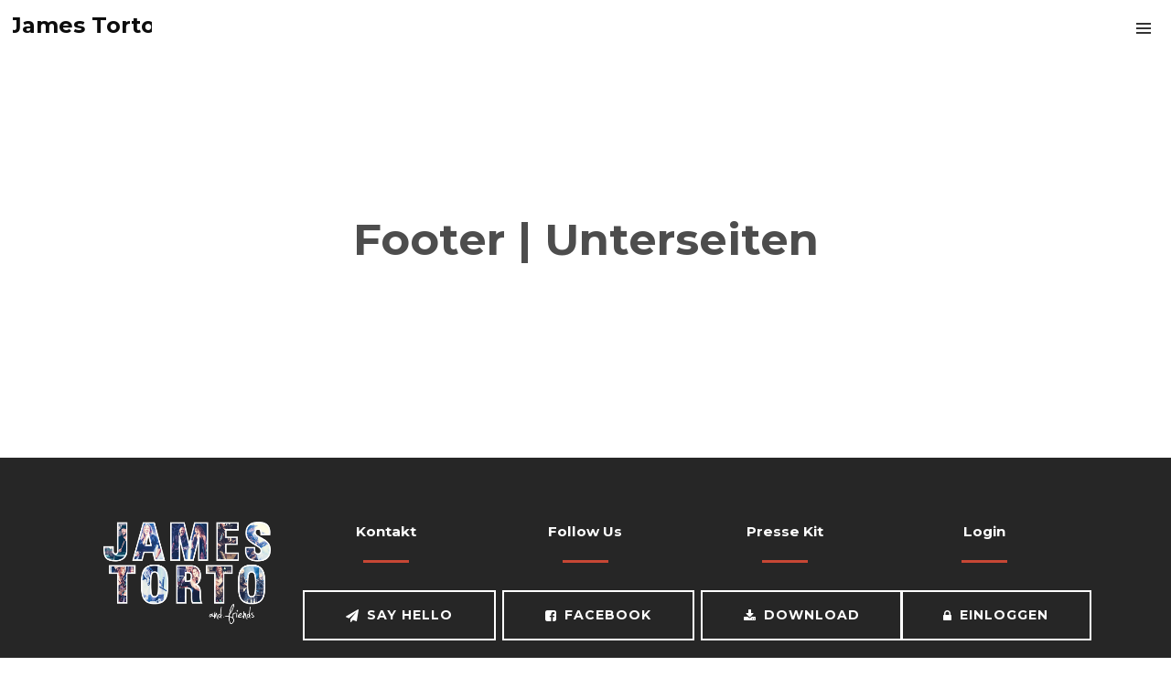

--- FILE ---
content_type: text/html; charset=UTF-8
request_url: https://www.james-torto.de/content-block/footer-unterseiten/
body_size: 35513
content:
<!DOCTYPE html>
<html dir="ltr" lang="de" prefix="og: https://ogp.me/ns#" itemscope itemtype="http://schema.org/WebPage">
<head>
	<meta charset="UTF-8">
	<meta name="viewport" content="width=device-width, initial-scale=1, shrink-to-fit=no">
	<link rel="profile" href="http://gmpg.org/xfn/11">
	<title>Footer | Unterseiten - James Torto</title>

		<!-- All in One SEO 4.9.1.1 - aioseo.com -->
	<meta name="description" content="KontaktSay helloFollow UsFacebookPresse KitDownloadLoginEinloggenCopyright © 2022 _ HIRSCHBURG WERBEAGENTUR _ All Rights Reserved" />
	<meta name="robots" content="max-image-preview:large" />
	<link rel="canonical" href="https://www.james-torto.de/content-block/footer-unterseiten/" />
	<meta name="generator" content="All in One SEO (AIOSEO) 4.9.1.1" />
		<meta property="og:locale" content="de_DE" />
		<meta property="og:site_name" content="James Torto - Die Partyband aus dem Zollernalbkreis" />
		<meta property="og:type" content="article" />
		<meta property="og:title" content="Footer | Unterseiten - James Torto" />
		<meta property="og:description" content="KontaktSay helloFollow UsFacebookPresse KitDownloadLoginEinloggenCopyright © 2022 _ HIRSCHBURG WERBEAGENTUR _ All Rights Reserved" />
		<meta property="og:url" content="https://www.james-torto.de/content-block/footer-unterseiten/" />
		<meta property="article:published_time" content="2022-04-29T09:01:09+00:00" />
		<meta property="article:modified_time" content="2022-06-08T13:46:30+00:00" />
		<meta name="twitter:card" content="summary" />
		<meta name="twitter:title" content="Footer | Unterseiten - James Torto" />
		<meta name="twitter:description" content="KontaktSay helloFollow UsFacebookPresse KitDownloadLoginEinloggenCopyright © 2022 _ HIRSCHBURG WERBEAGENTUR _ All Rights Reserved" />
		<script type="application/ld+json" class="aioseo-schema">
			{"@context":"https:\/\/schema.org","@graph":[{"@type":"BreadcrumbList","@id":"https:\/\/www.james-torto.de\/content-block\/footer-unterseiten\/#breadcrumblist","itemListElement":[{"@type":"ListItem","@id":"https:\/\/www.james-torto.de#listItem","position":1,"name":"Home","item":"https:\/\/www.james-torto.de","nextItem":{"@type":"ListItem","@id":"https:\/\/www.james-torto.de\/content-block-category\/footer\/#listItem","name":"Footer"}},{"@type":"ListItem","@id":"https:\/\/www.james-torto.de\/content-block-category\/footer\/#listItem","position":2,"name":"Footer","item":"https:\/\/www.james-torto.de\/content-block-category\/footer\/","nextItem":{"@type":"ListItem","@id":"https:\/\/www.james-torto.de\/content-block\/footer-unterseiten\/#listItem","name":"Footer | Unterseiten"},"previousItem":{"@type":"ListItem","@id":"https:\/\/www.james-torto.de#listItem","name":"Home"}},{"@type":"ListItem","@id":"https:\/\/www.james-torto.de\/content-block\/footer-unterseiten\/#listItem","position":3,"name":"Footer | Unterseiten","previousItem":{"@type":"ListItem","@id":"https:\/\/www.james-torto.de\/content-block-category\/footer\/#listItem","name":"Footer"}}]},{"@type":"Organization","@id":"https:\/\/www.james-torto.de\/#organization","name":"James Torto","description":"Die Partyband aus dem Zollernalbkreis","url":"https:\/\/www.james-torto.de\/"},{"@type":"WebPage","@id":"https:\/\/www.james-torto.de\/content-block\/footer-unterseiten\/#webpage","url":"https:\/\/www.james-torto.de\/content-block\/footer-unterseiten\/","name":"Footer | Unterseiten - James Torto","description":"KontaktSay helloFollow UsFacebookPresse KitDownloadLoginEinloggenCopyright \u00a9 2022 _ HIRSCHBURG WERBEAGENTUR _ All Rights Reserved","inLanguage":"de-DE","isPartOf":{"@id":"https:\/\/www.james-torto.de\/#website"},"breadcrumb":{"@id":"https:\/\/www.james-torto.de\/content-block\/footer-unterseiten\/#breadcrumblist"},"datePublished":"2022-04-29T11:01:09+02:00","dateModified":"2022-06-08T15:46:30+02:00"},{"@type":"WebSite","@id":"https:\/\/www.james-torto.de\/#website","url":"https:\/\/www.james-torto.de\/","name":"James Torto","description":"Die Partyband aus dem Zollernalbkreis","inLanguage":"de-DE","publisher":{"@id":"https:\/\/www.james-torto.de\/#organization"}}]}
		</script>
		<!-- All in One SEO -->

<link rel="alternate" type="application/rss+xml" title="James Torto &raquo; Feed" href="https://www.james-torto.de/feed/" />
<link rel="alternate" type="application/rss+xml" title="James Torto &raquo; Kommentar-Feed" href="https://www.james-torto.de/comments/feed/" />
<link rel="alternate" title="oEmbed (JSON)" type="application/json+oembed" href="https://www.james-torto.de/wp-json/oembed/1.0/embed?url=https%3A%2F%2Fwww.james-torto.de%2Fcontent-block%2Ffooter-unterseiten%2F" />
<link rel="alternate" title="oEmbed (XML)" type="text/xml+oembed" href="https://www.james-torto.de/wp-json/oembed/1.0/embed?url=https%3A%2F%2Fwww.james-torto.de%2Fcontent-block%2Ffooter-unterseiten%2F&#038;format=xml" />
<style id='wp-img-auto-sizes-contain-inline-css' type='text/css'>
img:is([sizes=auto i],[sizes^="auto," i]){contain-intrinsic-size:3000px 1500px}
/*# sourceURL=wp-img-auto-sizes-contain-inline-css */
</style>
<link rel='stylesheet' id='vc_font_awesome_5_shims-css' href='https://www.james-torto.de/wp-content/plugins/js_composer/assets/lib/bower/font-awesome/css/v4-shims.min.css?ver=6.8.0' type='text/css' media='all' />
<link data-minify="1" rel='stylesheet' id='vc_font_awesome_5-css' href='https://www.james-torto.de/wp-content/cache/min/1/wp-content/plugins/js_composer/assets/lib/bower/font-awesome/css/all.min.css?ver=1767959339' type='text/css' media='all' />
<link rel='stylesheet' id='mediaelement-css' href='https://www.james-torto.de/wp-content/cache/background-css/1/www.james-torto.de/wp-includes/js/mediaelement/mediaelementplayer-legacy.min.css?ver=4.2.17&wpr_t=1768359894' type='text/css' media='all' />
<link rel='stylesheet' id='wp-mediaelement-css' href='https://www.james-torto.de/wp-includes/js/mediaelement/wp-mediaelement.min.css?ver=6.9' type='text/css' media='all' />
<link data-minify="1" rel='stylesheet' id='dashicons-css' href='https://www.james-torto.de/wp-content/cache/min/1/wp-includes/css/dashicons.min.css?ver=1767959339' type='text/css' media='all' />
<link data-minify="1" rel='stylesheet' id='simplebar-css' href='https://www.james-torto.de/wp-content/cache/min/1/wp-content/plugins/wolf-playlist-manager/assets/css/simplebar.css?ver=1767959339' type='text/css' media='all' />
<link data-minify="1" rel='stylesheet' id='wpm-css' href='https://www.james-torto.de/wp-content/cache/min/1/wp-content/plugins/wolf-playlist-manager/assets/css/wpm.min.css?ver=1767959339' type='text/css' media='all' />
<style id='wp-emoji-styles-inline-css' type='text/css'>

	img.wp-smiley, img.emoji {
		display: inline !important;
		border: none !important;
		box-shadow: none !important;
		height: 1em !important;
		width: 1em !important;
		margin: 0 0.07em !important;
		vertical-align: -0.1em !important;
		background: none !important;
		padding: 0 !important;
	}
/*# sourceURL=wp-emoji-styles-inline-css */
</style>
<link rel='stylesheet' id='wolf-custom-post-meta-css' href='https://www.james-torto.de/wp-content/plugins/wolf-custom-post-meta/assets/css/wcpm.min.css?ver=1.0.3' type='text/css' media='all' />
<link data-minify="1" rel='stylesheet' id='flexslider-css' href='https://www.james-torto.de/wp-content/cache/min/1/wp-content/plugins/js_composer/assets/lib/flexslider/flexslider.min.css?ver=1767959339' type='text/css' media='all' />
<link rel='stylesheet' id='flickity-css' href='https://www.james-torto.de/wp-content/plugins/wolf-visual-composer/assets/css/lib/flickity.min.css?ver=2.3.0' type='text/css' media='all' />
<link rel='stylesheet' id='lity-css' href='https://www.james-torto.de/wp-content/plugins/wolf-visual-composer/assets/css/lib/lity.min.css?ver=2.2.2' type='text/css' media='all' />
<link data-minify="1" rel='stylesheet' id='font-awesome-css' href='https://www.james-torto.de/wp-content/cache/min/1/wp-content/plugins/wolf-visual-composer/assets/css/lib/fontawesome/fontawesome.css?ver=1767959339' type='text/css' media='all' />
<link rel='stylesheet' id='wvc-styles-css' href='https://www.james-torto.de/wp-content/cache/background-css/1/www.james-torto.de/wp-content/plugins/wolf-visual-composer/assets/css/wvc.min.css?ver=3.8.0&wpr_t=1768359894' type='text/css' media='all' />
<style id='wvc-styles-inline-css' type='text/css'>
 .wvc-background-color-black{ background-color:#000000; } .wvc-border-color-black{ border-color:#000000; } .wvc-button-background-color-black{ background-color:#000000; color:#000000; border-color:#000000; } .wvc-button-background-color-black .wvc-button-background-fill{ box-shadow:0 0 0 0 #000000; background-color:#000000; } .wvc-icon-color-black{ color:#000000; } .wvc-svg-icon-color-black svg *{ stroke:#000000!important; } .wvc-icon-background-color-black{ box-shadow:0 0 0 0 #000000; background-color:#000000; color:#000000; border-color:#000000; } .wvc-icon-background-color-black .wvc-icon-background-fill{ box-shadow:0 0 0 0 #000000; background-color:#000000; } .wvc-text-color-black{ color:#000000!important; } .wvc-background-color-lightergrey{ background-color:#f7f7f7; } .wvc-border-color-lightergrey{ border-color:#f7f7f7; } .wvc-button-background-color-lightergrey{ background-color:#f7f7f7; color:#f7f7f7; border-color:#f7f7f7; } .wvc-button-background-color-lightergrey .wvc-button-background-fill{ box-shadow:0 0 0 0 #f7f7f7; background-color:#f7f7f7; } .wvc-icon-color-lightergrey{ color:#f7f7f7; } .wvc-svg-icon-color-lightergrey svg *{ stroke:#f7f7f7!important; } .wvc-icon-background-color-lightergrey{ box-shadow:0 0 0 0 #f7f7f7; background-color:#f7f7f7; color:#f7f7f7; border-color:#f7f7f7; } .wvc-icon-background-color-lightergrey .wvc-icon-background-fill{ box-shadow:0 0 0 0 #f7f7f7; background-color:#f7f7f7; } .wvc-text-color-lightergrey{ color:#f7f7f7!important; } .wvc-background-color-darkgrey{ background-color:#444444; } .wvc-border-color-darkgrey{ border-color:#444444; } .wvc-button-background-color-darkgrey{ background-color:#444444; color:#444444; border-color:#444444; } .wvc-button-background-color-darkgrey .wvc-button-background-fill{ box-shadow:0 0 0 0 #444444; background-color:#444444; } .wvc-icon-color-darkgrey{ color:#444444; } .wvc-svg-icon-color-darkgrey svg *{ stroke:#444444!important; } .wvc-icon-background-color-darkgrey{ box-shadow:0 0 0 0 #444444; background-color:#444444; color:#444444; border-color:#444444; } .wvc-icon-background-color-darkgrey .wvc-icon-background-fill{ box-shadow:0 0 0 0 #444444; background-color:#444444; } .wvc-text-color-darkgrey{ color:#444444!important; } .wvc-background-color-white{ background-color:#ffffff; } .wvc-border-color-white{ border-color:#ffffff; } .wvc-button-background-color-white{ background-color:#ffffff; color:#ffffff; border-color:#ffffff; } .wvc-button-background-color-white .wvc-button-background-fill{ box-shadow:0 0 0 0 #ffffff; background-color:#ffffff; } .wvc-icon-color-white{ color:#ffffff; } .wvc-svg-icon-color-white svg *{ stroke:#ffffff!important; } .wvc-icon-background-color-white{ box-shadow:0 0 0 0 #ffffff; background-color:#ffffff; color:#ffffff; border-color:#ffffff; } .wvc-icon-background-color-white .wvc-icon-background-fill{ box-shadow:0 0 0 0 #ffffff; background-color:#ffffff; } .wvc-text-color-white{ color:#ffffff!important; } .wvc-background-color-orange{ background-color:#F7BE68; } .wvc-border-color-orange{ border-color:#F7BE68; } .wvc-button-background-color-orange{ background-color:#F7BE68; color:#F7BE68; border-color:#F7BE68; } .wvc-button-background-color-orange .wvc-button-background-fill{ box-shadow:0 0 0 0 #F7BE68; background-color:#F7BE68; } .wvc-icon-color-orange{ color:#F7BE68; } .wvc-svg-icon-color-orange svg *{ stroke:#F7BE68!important; } .wvc-icon-background-color-orange{ box-shadow:0 0 0 0 #F7BE68; background-color:#F7BE68; color:#F7BE68; border-color:#F7BE68; } .wvc-icon-background-color-orange .wvc-icon-background-fill{ box-shadow:0 0 0 0 #F7BE68; background-color:#F7BE68; } .wvc-text-color-orange{ color:#F7BE68!important; } .wvc-background-color-green{ background-color:#6DAB3C; } .wvc-border-color-green{ border-color:#6DAB3C; } .wvc-button-background-color-green{ background-color:#6DAB3C; color:#6DAB3C; border-color:#6DAB3C; } .wvc-button-background-color-green .wvc-button-background-fill{ box-shadow:0 0 0 0 #6DAB3C; background-color:#6DAB3C; } .wvc-icon-color-green{ color:#6DAB3C; } .wvc-svg-icon-color-green svg *{ stroke:#6DAB3C!important; } .wvc-icon-background-color-green{ box-shadow:0 0 0 0 #6DAB3C; background-color:#6DAB3C; color:#6DAB3C; border-color:#6DAB3C; } .wvc-icon-background-color-green .wvc-icon-background-fill{ box-shadow:0 0 0 0 #6DAB3C; background-color:#6DAB3C; } .wvc-text-color-green{ color:#6DAB3C!important; } .wvc-background-color-turquoise{ background-color:#49afcd; } .wvc-border-color-turquoise{ border-color:#49afcd; } .wvc-button-background-color-turquoise{ background-color:#49afcd; color:#49afcd; border-color:#49afcd; } .wvc-button-background-color-turquoise .wvc-button-background-fill{ box-shadow:0 0 0 0 #49afcd; background-color:#49afcd; } .wvc-icon-color-turquoise{ color:#49afcd; } .wvc-svg-icon-color-turquoise svg *{ stroke:#49afcd!important; } .wvc-icon-background-color-turquoise{ box-shadow:0 0 0 0 #49afcd; background-color:#49afcd; color:#49afcd; border-color:#49afcd; } .wvc-icon-background-color-turquoise .wvc-icon-background-fill{ box-shadow:0 0 0 0 #49afcd; background-color:#49afcd; } .wvc-text-color-turquoise{ color:#49afcd!important; } .wvc-background-color-violet{ background-color:#8D6DC4; } .wvc-border-color-violet{ border-color:#8D6DC4; } .wvc-button-background-color-violet{ background-color:#8D6DC4; color:#8D6DC4; border-color:#8D6DC4; } .wvc-button-background-color-violet .wvc-button-background-fill{ box-shadow:0 0 0 0 #8D6DC4; background-color:#8D6DC4; } .wvc-icon-color-violet{ color:#8D6DC4; } .wvc-svg-icon-color-violet svg *{ stroke:#8D6DC4!important; } .wvc-icon-background-color-violet{ box-shadow:0 0 0 0 #8D6DC4; background-color:#8D6DC4; color:#8D6DC4; border-color:#8D6DC4; } .wvc-icon-background-color-violet .wvc-icon-background-fill{ box-shadow:0 0 0 0 #8D6DC4; background-color:#8D6DC4; } .wvc-text-color-violet{ color:#8D6DC4!important; } .wvc-background-color-pink{ background-color:#FE6C61; } .wvc-border-color-pink{ border-color:#FE6C61; } .wvc-button-background-color-pink{ background-color:#FE6C61; color:#FE6C61; border-color:#FE6C61; } .wvc-button-background-color-pink .wvc-button-background-fill{ box-shadow:0 0 0 0 #FE6C61; background-color:#FE6C61; } .wvc-icon-color-pink{ color:#FE6C61; } .wvc-svg-icon-color-pink svg *{ stroke:#FE6C61!important; } .wvc-icon-background-color-pink{ box-shadow:0 0 0 0 #FE6C61; background-color:#FE6C61; color:#FE6C61; border-color:#FE6C61; } .wvc-icon-background-color-pink .wvc-icon-background-fill{ box-shadow:0 0 0 0 #FE6C61; background-color:#FE6C61; } .wvc-text-color-pink{ color:#FE6C61!important; } .wvc-background-color-greyblue{ background-color:#49535a; } .wvc-border-color-greyblue{ border-color:#49535a; } .wvc-button-background-color-greyblue{ background-color:#49535a; color:#49535a; border-color:#49535a; } .wvc-button-background-color-greyblue .wvc-button-background-fill{ box-shadow:0 0 0 0 #49535a; background-color:#49535a; } .wvc-icon-color-greyblue{ color:#49535a; } .wvc-svg-icon-color-greyblue svg *{ stroke:#49535a!important; } .wvc-icon-background-color-greyblue{ box-shadow:0 0 0 0 #49535a; background-color:#49535a; color:#49535a; border-color:#49535a; } .wvc-icon-background-color-greyblue .wvc-icon-background-fill{ box-shadow:0 0 0 0 #49535a; background-color:#49535a; } .wvc-text-color-greyblue{ color:#49535a!important; } .wvc-background-color-red{ background-color:#da4f49; } .wvc-border-color-red{ border-color:#da4f49; } .wvc-button-background-color-red{ background-color:#da4f49; color:#da4f49; border-color:#da4f49; } .wvc-button-background-color-red .wvc-button-background-fill{ box-shadow:0 0 0 0 #da4f49; background-color:#da4f49; } .wvc-icon-color-red{ color:#da4f49; } .wvc-svg-icon-color-red svg *{ stroke:#da4f49!important; } .wvc-icon-background-color-red{ box-shadow:0 0 0 0 #da4f49; background-color:#da4f49; color:#da4f49; border-color:#da4f49; } .wvc-icon-background-color-red .wvc-icon-background-fill{ box-shadow:0 0 0 0 #da4f49; background-color:#da4f49; } .wvc-text-color-red{ color:#da4f49!important; } .wvc-background-color-yellow{ background-color:#e6ae48; } .wvc-border-color-yellow{ border-color:#e6ae48; } .wvc-button-background-color-yellow{ background-color:#e6ae48; color:#e6ae48; border-color:#e6ae48; } .wvc-button-background-color-yellow .wvc-button-background-fill{ box-shadow:0 0 0 0 #e6ae48; background-color:#e6ae48; } .wvc-icon-color-yellow{ color:#e6ae48; } .wvc-svg-icon-color-yellow svg *{ stroke:#e6ae48!important; } .wvc-icon-background-color-yellow{ box-shadow:0 0 0 0 #e6ae48; background-color:#e6ae48; color:#e6ae48; border-color:#e6ae48; } .wvc-icon-background-color-yellow .wvc-icon-background-fill{ box-shadow:0 0 0 0 #e6ae48; background-color:#e6ae48; } .wvc-text-color-yellow{ color:#e6ae48!important; } .wvc-background-color-blue{ background-color:#75D69C; } .wvc-border-color-blue{ border-color:#75D69C; } .wvc-button-background-color-blue{ background-color:#75D69C; color:#75D69C; border-color:#75D69C; } .wvc-button-background-color-blue .wvc-button-background-fill{ box-shadow:0 0 0 0 #75D69C; background-color:#75D69C; } .wvc-icon-color-blue{ color:#75D69C; } .wvc-svg-icon-color-blue svg *{ stroke:#75D69C!important; } .wvc-icon-background-color-blue{ box-shadow:0 0 0 0 #75D69C; background-color:#75D69C; color:#75D69C; border-color:#75D69C; } .wvc-icon-background-color-blue .wvc-icon-background-fill{ box-shadow:0 0 0 0 #75D69C; background-color:#75D69C; } .wvc-text-color-blue{ color:#75D69C!important; } .wvc-background-color-peacoc{ background-color:#4CADC9; } .wvc-border-color-peacoc{ border-color:#4CADC9; } .wvc-button-background-color-peacoc{ background-color:#4CADC9; color:#4CADC9; border-color:#4CADC9; } .wvc-button-background-color-peacoc .wvc-button-background-fill{ box-shadow:0 0 0 0 #4CADC9; background-color:#4CADC9; } .wvc-icon-color-peacoc{ color:#4CADC9; } .wvc-svg-icon-color-peacoc svg *{ stroke:#4CADC9!important; } .wvc-icon-background-color-peacoc{ box-shadow:0 0 0 0 #4CADC9; background-color:#4CADC9; color:#4CADC9; border-color:#4CADC9; } .wvc-icon-background-color-peacoc .wvc-icon-background-fill{ box-shadow:0 0 0 0 #4CADC9; background-color:#4CADC9; } .wvc-text-color-peacoc{ color:#4CADC9!important; } .wvc-background-color-chino{ background-color:#CEC2AB; } .wvc-border-color-chino{ border-color:#CEC2AB; } .wvc-button-background-color-chino{ background-color:#CEC2AB; color:#CEC2AB; border-color:#CEC2AB; } .wvc-button-background-color-chino .wvc-button-background-fill{ box-shadow:0 0 0 0 #CEC2AB; background-color:#CEC2AB; } .wvc-icon-color-chino{ color:#CEC2AB; } .wvc-svg-icon-color-chino svg *{ stroke:#CEC2AB!important; } .wvc-icon-background-color-chino{ box-shadow:0 0 0 0 #CEC2AB; background-color:#CEC2AB; color:#CEC2AB; border-color:#CEC2AB; } .wvc-icon-background-color-chino .wvc-icon-background-fill{ box-shadow:0 0 0 0 #CEC2AB; background-color:#CEC2AB; } .wvc-text-color-chino{ color:#CEC2AB!important; } .wvc-background-color-mulled-wine{ background-color:#50485B; } .wvc-border-color-mulled-wine{ border-color:#50485B; } .wvc-button-background-color-mulled-wine{ background-color:#50485B; color:#50485B; border-color:#50485B; } .wvc-button-background-color-mulled-wine .wvc-button-background-fill{ box-shadow:0 0 0 0 #50485B; background-color:#50485B; } .wvc-icon-color-mulled-wine{ color:#50485B; } .wvc-svg-icon-color-mulled-wine svg *{ stroke:#50485B!important; } .wvc-icon-background-color-mulled-wine{ box-shadow:0 0 0 0 #50485B; background-color:#50485B; color:#50485B; border-color:#50485B; } .wvc-icon-background-color-mulled-wine .wvc-icon-background-fill{ box-shadow:0 0 0 0 #50485B; background-color:#50485B; } .wvc-text-color-mulled-wine{ color:#50485B!important; } .wvc-background-color-vista-blue{ background-color:#75D69C; } .wvc-border-color-vista-blue{ border-color:#75D69C; } .wvc-button-background-color-vista-blue{ background-color:#75D69C; color:#75D69C; border-color:#75D69C; } .wvc-button-background-color-vista-blue .wvc-button-background-fill{ box-shadow:0 0 0 0 #75D69C; background-color:#75D69C; } .wvc-icon-color-vista-blue{ color:#75D69C; } .wvc-svg-icon-color-vista-blue svg *{ stroke:#75D69C!important; } .wvc-icon-background-color-vista-blue{ box-shadow:0 0 0 0 #75D69C; background-color:#75D69C; color:#75D69C; border-color:#75D69C; } .wvc-icon-background-color-vista-blue .wvc-icon-background-fill{ box-shadow:0 0 0 0 #75D69C; background-color:#75D69C; } .wvc-text-color-vista-blue{ color:#75D69C!important; } .wvc-background-color-grey{ background-color:#EBEBEB; } .wvc-border-color-grey{ border-color:#EBEBEB; } .wvc-button-background-color-grey{ background-color:#EBEBEB; color:#EBEBEB; border-color:#EBEBEB; } .wvc-button-background-color-grey .wvc-button-background-fill{ box-shadow:0 0 0 0 #EBEBEB; background-color:#EBEBEB; } .wvc-icon-color-grey{ color:#EBEBEB; } .wvc-svg-icon-color-grey svg *{ stroke:#EBEBEB!important; } .wvc-icon-background-color-grey{ box-shadow:0 0 0 0 #EBEBEB; background-color:#EBEBEB; color:#EBEBEB; border-color:#EBEBEB; } .wvc-icon-background-color-grey .wvc-icon-background-fill{ box-shadow:0 0 0 0 #EBEBEB; background-color:#EBEBEB; } .wvc-text-color-grey{ color:#EBEBEB!important; } .wvc-background-color-sky{ background-color:#5AA1E3; } .wvc-border-color-sky{ border-color:#5AA1E3; } .wvc-button-background-color-sky{ background-color:#5AA1E3; color:#5AA1E3; border-color:#5AA1E3; } .wvc-button-background-color-sky .wvc-button-background-fill{ box-shadow:0 0 0 0 #5AA1E3; background-color:#5AA1E3; } .wvc-icon-color-sky{ color:#5AA1E3; } .wvc-svg-icon-color-sky svg *{ stroke:#5AA1E3!important; } .wvc-icon-background-color-sky{ box-shadow:0 0 0 0 #5AA1E3; background-color:#5AA1E3; color:#5AA1E3; border-color:#5AA1E3; } .wvc-icon-background-color-sky .wvc-icon-background-fill{ box-shadow:0 0 0 0 #5AA1E3; background-color:#5AA1E3; } .wvc-text-color-sky{ color:#5AA1E3!important; } .wvc-background-color-juicy-pink{ background-color:#F4524D; } .wvc-border-color-juicy-pink{ border-color:#F4524D; } .wvc-button-background-color-juicy-pink{ background-color:#F4524D; color:#F4524D; border-color:#F4524D; } .wvc-button-background-color-juicy-pink .wvc-button-background-fill{ box-shadow:0 0 0 0 #F4524D; background-color:#F4524D; } .wvc-icon-color-juicy-pink{ color:#F4524D; } .wvc-svg-icon-color-juicy-pink svg *{ stroke:#F4524D!important; } .wvc-icon-background-color-juicy-pink{ box-shadow:0 0 0 0 #F4524D; background-color:#F4524D; color:#F4524D; border-color:#F4524D; } .wvc-icon-background-color-juicy-pink .wvc-icon-background-fill{ box-shadow:0 0 0 0 #F4524D; background-color:#F4524D; } .wvc-text-color-juicy-pink{ color:#F4524D!important; } .wvc-background-color-sandy-brown{ background-color:#F79468; } .wvc-border-color-sandy-brown{ border-color:#F79468; } .wvc-button-background-color-sandy-brown{ background-color:#F79468; color:#F79468; border-color:#F79468; } .wvc-button-background-color-sandy-brown .wvc-button-background-fill{ box-shadow:0 0 0 0 #F79468; background-color:#F79468; } .wvc-icon-color-sandy-brown{ color:#F79468; } .wvc-svg-icon-color-sandy-brown svg *{ stroke:#F79468!important; } .wvc-icon-background-color-sandy-brown{ box-shadow:0 0 0 0 #F79468; background-color:#F79468; color:#F79468; border-color:#F79468; } .wvc-icon-background-color-sandy-brown .wvc-icon-background-fill{ box-shadow:0 0 0 0 #F79468; background-color:#F79468; } .wvc-text-color-sandy-brown{ color:#F79468!important; } .wvc-background-color-purple{ background-color:#B97EBB; } .wvc-border-color-purple{ border-color:#B97EBB; } .wvc-button-background-color-purple{ background-color:#B97EBB; color:#B97EBB; border-color:#B97EBB; } .wvc-button-background-color-purple .wvc-button-background-fill{ box-shadow:0 0 0 0 #B97EBB; background-color:#B97EBB; } .wvc-icon-color-purple{ color:#B97EBB; } .wvc-svg-icon-color-purple svg *{ stroke:#B97EBB!important; } .wvc-icon-background-color-purple{ box-shadow:0 0 0 0 #B97EBB; background-color:#B97EBB; color:#B97EBB; border-color:#B97EBB; } .wvc-icon-background-color-purple .wvc-icon-background-fill{ box-shadow:0 0 0 0 #B97EBB; background-color:#B97EBB; } .wvc-text-color-purple{ color:#B97EBB!important; } .wvc-background-color-accent{ background-color:#c74735; } .wvc-border-color-accent{ border-color:#c74735; } .wvc-button-background-color-accent{ background-color:#c74735; color:#c74735; border-color:#c74735; } .wvc-button-background-color-accent .wvc-button-background-fill{ box-shadow:0 0 0 0 #c74735; background-color:#c74735; } .wvc-icon-color-accent{ color:#c74735; } .wvc-svg-icon-color-accent svg *{ stroke:#c74735!important; } .wvc-icon-background-color-accent{ box-shadow:0 0 0 0 #c74735; background-color:#c74735; color:#c74735; border-color:#c74735; } .wvc-icon-background-color-accent .wvc-icon-background-fill{ box-shadow:0 0 0 0 #c74735; background-color:#c74735; } .wvc-text-color-accent{ color:#c74735!important; } 
/*# sourceURL=wvc-styles-inline-css */
</style>
<link data-minify="1" rel='stylesheet' id='decibel-google-fonts-css' href='https://www.james-torto.de/wp-content/cache/min/1/wp-content/uploads/fonts/9ed43d0ff5d0ae0afb4995c8440a4ba0/font.css?ver=1767959339' type='text/css' media='all' />
<link data-minify="1" rel='stylesheet' id='socicon-css' href='https://www.james-torto.de/wp-content/cache/min/1/wp-content/plugins/wolf-visual-composer/assets/css/lib/socicon/socicon.min.css?ver=1767959339' type='text/css' media='all' />
<link data-minify="1" rel='stylesheet' id='linea-icons-css' href='https://www.james-torto.de/wp-content/cache/min/1/wp-content/plugins/wolf-visual-composer/assets/css/lib/linea-icons/linea-icons.min.css?ver=1767959339' type='text/css' media='all' />
<link data-minify="1" rel='stylesheet' id='linearicons-css' href='https://www.james-torto.de/wp-content/cache/min/1/wp-content/plugins/wolf-visual-composer/assets/css/lib/linearicons/linearicons.min.css?ver=1767959339' type='text/css' media='all' />
<link rel='stylesheet' id='normalize-css' href='https://www.james-torto.de/wp-content/themes/decibel/assets/css/lib/normalize.min.css?ver=3.0.0' type='text/css' media='all' />
<link rel='stylesheet' id='fancybox-css' href='https://www.james-torto.de/wp-content/themes/decibel/assets/css/lib/jquery.fancybox.min.css?ver=3.5.2' type='text/css' media='all' />
<link data-minify="1" rel='stylesheet' id='decibel-style-css' href='https://www.james-torto.de/wp-content/cache/background-css/1/www.james-torto.de/wp-content/cache/min/1/wp-content/themes/decibel/assets/css/main.min.css?ver=1767959339&wpr_t=1768359894' type='text/css' media='all' />
<style id='decibel-style-inline-css' type='text/css'>
/* Color Scheme */ /* Body Background Color */ body, .frame-border, .site-container{ background-color: #ffffff; } /* Page Background Color */ .site-header, .post-header-container, .content-inner, #logo-bar, .nav-bar, .loading-overlay, .no-hero #hero, .wvc-font-default, .wolf-core-font-default, .wolf-core-font-, #topbar{ background-color: #ffffff; } /* Submenu color */ #site-navigation-primary-desktop .mega-menu-panel, #site-navigation-primary-desktop ul.sub-menu, #mobile-menu-panel, .offcanvas-menu-panel, .lateral-menu-panel, .cart-panel, .wwcs-selector{ background:#0c0c0c; } .cart-panel{ background:#0c0c0c!important; } .panel-closer-overlay{ //background:#0c0c0c; } .overlay-menu-panel{ background:rgba( 12,12,12, 0.95); } /* Sub menu Font Color */ .nav-menu-desktop li ul li:not(.menu-button-primary):not(.menu-button-secondary) .menu-item-text-container, .nav-menu-desktop li ul.sub-menu li:not(.menu-button-primary):not(.menu-button-secondary).menu-item-has-children > a:before, .nav-menu-desktop li ul li.not-linked > a:first-child .menu-item-text-container, .mega-menu-tagline-text, .wwcs-selector, .currency-switcher .woocs-style-1-dropdown .woocs-style-1-dropdown-menu{ color: #ffffff; } .cart-panel, .cart-panel a, .cart-panel strong, .cart-panel b{ color: #ffffff!important; } #close-side-panel-icon{ color: #ffffff!important; } .nav-menu-vertical li a, .nav-menu-mobile li a, .nav-menu-vertical li.menu-item-has-children:before, .nav-menu-vertical li.page_item_has_children:before, .nav-menu-vertical li.active:before, .nav-menu-mobile li.menu-item-has-children:before, .nav-menu-mobile li.page_item_has_children:before, .nav-menu-mobile li.active:before{ color: #ffffff!important; } .lateral-menu-panel .wvc-icon:before, .lateral-menu-panel .wolf-core-icon:before{ color: #ffffff!important; } .nav-menu-desktop li ul.sub-menu li.menu-item-has-children > a:before{ color: #ffffff; } .cart-panel, .cart-panel a, .cart-panel strong, .cart-panel b{ color: #ffffff!important; } /* Accent Color */ .accent{ color:#c74735; } .accent-color-is-black .wvc-font-color-light .accent, .accent-color-is-black .wolf-core-font-color-light .accent{ color:white; } .logo-text:after{ color:#c74735; } #decibel-loading-point{ color:#c74735; } #back-to-top:hover{ background:#c74735!important; border-color:#c74735!important; } #decibel-cursor-dot{ background-color:#c74735; } blockquote:before{ color:#c74735!important; } .decibel-heading:after{ color:#c74735; } .wvc-single-image-overlay-title span:after, .wolf-core-single-image-overlay-title span:after, .work-meta-value a:hover{ color:#c74735; } .nav-menu li.sale .menu-item-text-container:before, .nav-menu-mobile li.sale .menu-item-text-container:before { background:#c74735!important; } .widget_price_filter .ui-slider .ui-slider-range, mark, p.demo_store, .woocommerce-store-notice{ background-color:#c74735; } .button-secondary{ background-color:#c74735; border-color:#c74735; } .decibel-button-special-accent, .decibel-button-solid-accent{ border-color:#c74735; } .decibel-button-solid-accent, .decibel-button-special-accent{ background-color:#c74735; } .decibel-button-outline-accent{ border-color:#c74735; } .decibel-button-outline-accent:hover{ background-color:#c74735; } .entry-post-standard .entry-title a:hover, .entry-post-standard .entry-meta a:hover, .entry-post-grid .entry-title a:hover, .entry-post-grid .entry-meta a:hover, .entry-post-masonry .entry-title a:hover, .entry-post-masonry .entry-meta a:hover{ color:#c74735!important; } .wolf-twitter-widget a.wolf-tweet-link, .wolf-bigtweet-content a, .widget.widget_categories a:hover, .widget.widget_pages a:hover, .widget .tagcloud a:hover, .widget.widget_recent_comments a:hover, .widget.widget_recent_entries a:hover, .widget.widget_archive a:hover, .widget.widget_meta a:hover, .widget.widget_product_categories a:hover, .widget.widget_nav_menu a:hover, a.rsswidget:hover, .wvc-font-dark .wolf-twitter-widget a.wolf-tweet-link:hover, .wvc-font-dark .widget.widget_categories a:hover, .wvc-font-dark .widget.widget_pages a:hover, .wvc-font-dark .widget .tagcloud a:hover, .wvc-font-dark .widget.widget_recent_comments a:hover, .wvc-font-dark .widget.widget_recent_entries a:hover, .wvc-font-dark .widget.widget_archive a:hover, .wvc-font-dark .widget.widget_meta a:hover, .wvc-font-dark .widget.widget_product_categories a:hover, .wvc-font-dark .widget.widget_nav_menu a:hover, .wvc-font-dark a.rsswidget:hover, .wolf-core-font-dark .wolf-twitter-widget a.wolf-tweet-link:hover, .wolf-core-font-dark .widget.widget_categories a:hover, .wolf-core-font-dark .widget.widget_pages a:hover, .wolf-core-font-dark .widget .tagcloud a:hover, .wolf-core-font-dark .widget.widget_recent_comments a:hover, .wolf-core-font-dark .widget.widget_recent_entries a:hover, .wolf-core-font-dark .widget.widget_archive a:hover, .wolf-core-font-dark .widget.widget_meta a:hover, .wolf-core-font-dark .widget.widget_product_categories a:hover, .wolf-core-font-dark .widget.widget_nav_menu a:hover, .wolf-core-font-dark a.rsswidget:hover{ color:#c74735!important; } .wolf-tweet-link{ color:#c74735!important; } .group_table td a:hover{ color:#c74735; } .fancybox-thumbs>ul>li:before{ border-color:#c74735; } .wvc-background-color-accent, .wolf-core-background-color-accent{ background-color:#c74735; } .accent-color-is-black .wvc-font-color-light .wvc_bar_color_filler, .accent-color-is-black .wolf-core-font-color-light .wolf-core_bar_color_filler{ background-color:white!important; } .wvc-accordion-tab.ui-state-active a:after, .wvc-testimonial-avatar:after, .wolf-core-accordion-tab.ui-state-active a:after, .wolf-core-testimonial-avatar:after{ color:#c74735; } .wvc-tabs-menu li.ui-tabs-active a, .wolf-core-tabs-menu li.ui-tabs-active a{ color:#c74735!important; } .wvc-highlight-accent, .wolf-core-highlight-accent{ background-color:#c74735; color:#fff; } .wvc-icon-background-color-accent, .wolf-core-icon-background-color-accent{ box-shadow:0 0 0 0 #c74735; background-color:#c74735; color:#c74735; border-color:#c74735; } .wvc-icon-background-color-accent .wvc-icon-background-fill, .wolf-core-icon-background-color-accent .wolf-core-icon-background-fill{ box-shadow:0 0 0 0 #c74735; background-color:#c74735; } .wvc-button-background-color-accent, .wolf-core-button-background-color-accent{ background-color:#c74735; color:#c74735; border-color:#c74735; } .wvc-button-background-color-accent .wvc-button-background-fill, .wolf-core-button-background-color-accent .wolf-core-button-background-fill{ box-shadow:0 0 0 0 #c74735; background-color:#c74735; } .wvc-svg-icon-color-accent svg * , .wolf-core-svg-icon-color-accent svg * { stroke:#c74735!important; } .wvc-one-page-nav-bullet-tip, .wolf-core-one-page-nav-bullet-tip{ background-color: #c74735; } .wvc-one-page-nav-bullet-tip:before, .wolf-core-one-page-nav-bullet-tip:before{ border-color: transparent transparent transparent #c74735; } .accent, .comment-reply-link, .bypostauthor .avatar{ color:#c74735; } .wvc-button-color-button-accent, .wolf-core-button-color-button-accent, .more-link, .buton-accent{ background-color: #c74735; border-color: #c74735; } .wvc-ils-item-title:before, .wolf-core-ils-item-title:before { background-color: #c74735!important; } .wvc-io-active .wvc-io-item-title:after, .wvc-interactive-overlay-item a:hover .wvc-io-item-title:after, .wolf-core-io-active .wolf-core-io-item-title:after, .wolf-core-interactive-overlay-item a:hover .wolf-core-io-item-title:after { color:#c74735; } .widget .tagcloud:before{ color:#c74735; } .group_table td a:hover{ color:#c74735; } .added_to_cart, .button, .button-download, .more-link, .wvc-mailchimp-submit, .wolf-core-mailchimp-submit, input[type=submit]{ background-color: #c74735; border-color: #c74735; } /* WVC icons */ .wvc-icon-color-accent, .wolf-core-icon-color-accent{ color:#c74735; } .wvc-icon-background-color-accent, .wolf-core-icon-background-color-accent{ box-shadow:0 0 0 0 #c74735; background-color:#c74735; color:#c74735; border-color:#c74735; } .wvc-icon-background-color-accent .wvc-icon-background-fill, .wolf-core-icon-background-color-accent .wvc-icon-background-fill{ box-shadow:0 0 0 0 #c74735; background-color:#c74735; } #ajax-progress-bar{ background:#c74735; } .background-accent{ background: #c74735!important; } .mejs-container .mejs-controls .mejs-time-rail .mejs-time-current, .mejs-container .mejs-controls .mejs-time-rail .mejs-time-current, .mejs-container .mejs-controls .mejs-horizontal-volume-slider .mejs-horizontal-volume-current{ background: #c74735!important; } .trigger{ background-color: #c74735!important; border : solid 1px #c74735; } .bypostauthor .avatar { border: 3px solid #c74735; } ::selection { background: #c74735; } ::-moz-selection { background: #c74735; } .spinner{ color:#444444; } /********************* WVC ***********************/ .wvc-it-label, .wolf-core-it-label{ color:#c74735; } .wvc-icon-box.wvc-icon-type-circle .wvc-icon-no-custom-style.wvc-hover-fill-in:hover, .wvc-icon-box.wvc-icon-type-square .wvc-icon-no-custom-style.wvc-hover-fill-in:hover, .wolf-core-icon-box.wolf-core-icon-type-circle .wolf-core-icon-no-custom-style.wolf-core-hover-fill-in:hover, .wolf-core-icon-box.wolf-core-icon-type-square .wolf-core-icon-no-custom-style.wolf-core-hover-fill-in:hover { -webkit-box-shadow: inset 0 0 0 1em #c74735; box-shadow: inset 0 0 0 1em #c74735; border-color: #c74735; } .wvc-pricing-table-featured-text, .wvc-pricing-table-featured .wvc-pricing-table-button a, .wolf-core-pricing-table-featured-text, .wolf-core-pricing-table-featured .wolf-core-pricing-table-button a{ background: #c74735; } .wvc-pricing-table-featured .wvc-pricing-table-price, .wvc-pricing-table-featured .wvc-pricing-table-currency, .wolf-core-pricing-table-featured .wolf-core-pricing-table-price, .wolf-core-pricing-table-featured .wolf-core-pricing-table-currency { color: #c74735; } .wvc-pricing-table-featured .wvc-pricing-table-price-strike:before, .wolf-core-pricing-table-featured .wolf-core-pricing-table-price-strike:before { background-color: #c74735; } .wvc-team-member-social-container a:hover, .wolf-core-team-member-social-container a:hover{ color: #c74735; } /* Main Text Color */ body, .nav-label{ color:#444444; } .spinner-color, .sk-child:before, .sk-circle:before, .sk-cube:before{ background-color: #444444!important; } /* Strong Text Color */ a,strong, .products li .price, .products li .star-rating, .wr-print-button, table.cart thead, #content table.cart thead{ color: #0d0d0d; } .bit-widget-container, .entry-link{ color: #0d0d0d; } .wr-stars>span.wr-star-voted:before, .wr-stars>span.wr-star-voted~span:before{ color: #0d0d0d!important; } /* Border Color */ .widget-title, .woocommerce-tabs ul.tabs{ border-bottom-color:rgba( 13,13,13, 0.03); } .widget_layered_nav_filters ul li a{ border-color:rgba( 13,13,13, 0.03); } hr{ background:rgba( 13,13,13, 0.03); } /*.link:after, .underline:after, p:not(.attachment) > a:not(.no-link-style):not(.button):not(.button-download):not(.added_to_cart):not(.button-secondary):not(.menu-link):not(.filter-link):not(.entry-link):not(.more-link):not(.wvc-image-inner):not(.wvc-button):not(.wvc-bigtext-link):not(.wvc-fittext-link):not(.ui-tabs-anchor):not(.wvc-icon-title-link):not(.wvc-icon-link):not(.wvc-social-icon-link):not(.wvc-team-member-social):not(.wolf-tweet-link):not(.author-link):after, .link:before, .underline:before, p:not(.attachment) > a:not(.no-link-style):not(.button):not(.button-download):not(.added_to_cart):not(.button-secondary):not(.menu-link):not(.filter-link):not(.entry-link):not(.more-link):not(.wvc-image-inner):not(.wvc-button):not(.wvc-bigtext-link):not(.wvc-fittext-link):not(.ui-tabs-anchor):not(.wvc-icon-title-link):not(.wvc-icon-link):not(.wvc-social-icon-link):not(.wvc-team-member-social):not(.wolf-tweet-link):not(.author-link):before{ background: #c74735!important; }*/ .category-filter ul li a:before{ background:#c74735!important; } .category-label{ //background:#c74735!important; } /*.wvc-breadcrumb a:hover,*/ .wvc-list a:hover, .wolf-core-list a:hover{ color:#c74735!important; } /*.nav-menu-desktop > li:not(.menu-button-primary):not(.menu-button-secondary) > a:first-child .menu-item-text-container:before{ color:#c74735; }*/ .nav-menu li.menu-button-primary > a:first-child > .menu-item-inner:not(:hover){ background:#c74735!important; } .nav-menu li.menu-button-primary > a:first-child > .menu-item-inner, .nav-menu li.menu-button-secondary > a:first-child > .menu-item-inner{ border-color:#c74735 } .nav-menu li.menu-button-secondary > a:first-child > .menu-item-inner:hover{ background:#c74735; } .decibel-heading:after{ color:#c74735; } input[type=text]:focus, input[type=search]:focus, input[type=tel]:focus, input[type=time]:focus, input[type=url]:focus, input[type=week]:focus, input[type=password]:focus, input[type=checkbox]:focus, input[type=color]:focus, input[type=date]:focus, input[type=datetime]:focus, input[type=datetime-local]:focus, input[type=email]:focus, input[type=month]:focus, input[type=number]:focus, select:focus, textarea:focus{ border-color:#c74735!important; } /* Button */ .entry-mp-event .entry-container, .wvc-recipe-instructions o li:before, .wvc-recipe .wvc-recipe-counter-circle, .wolf-core-recipe-instructions o li:before, .wolf-core-recipe .wolf-core-recipe-counter-circle { background:#c74735; } .accent-color-light .category-label{ //color:#333!important; } .accent-color-dark .category-label{ //color:#fff!important; } .coupon .button:hover{ background:#c74735!important; border-color:#c74735!important; } .menu-item-fill{ background:#c74735!important; } .audio-shortcode-container .mejs-container .mejs-controls > .mejs-playpause-button{ background:#c74735; } .menu-hover-style-h-underline .nav-menu-desktop li a span.menu-item-text-container:after{ background-color:#c74735!important; } ul.wc-tabs li:hover:after, ul.wc-tabs li.ui-tabs-active:after, ul.wc-tabs li.active:after, ul.wvc-tabs-menu li:hover:after, ul.wvc-tabs-menu li.ui-tabs-active:after, ul.wvc-tabs-menu li.active:after, ul.wolf-core-tabs-menu li:hover:after, ul.wolf-core-tabs-menu li.ui-tabs-active:after, ul.wolf-core-tabs-menu li.active:after { color:#c74735!important; } .wvc-font-dark ul.wvc-tabs-menu li.ui-tabs-active, .wvc-font-light ul.wvc-tabs-menu li.ui-tabs-active, .wolf-core-font-dark ul.wolf-core-tabs-menu li.ui-tabs-active, .wolf-core-font-light ul.wolf-core-tabs-menu li.ui-tabs-active{ box-shadow: inset 0 -3px 0 0 #c74735!important; } .wvc-accordion-tab.ui-state-active .wvc-at-title-text, .wvc-accordion-tab.ui-state-active:hover .wvc-at-title-text, .wolf-core-accordion-tab.ui-state-active .wolf-core-at-title-text, .wolf-core-accordion-tab.ui-state-active:hover .wolf-core-at-title-text{ color:#c74735!important; } /*.entry-product ins .woocommerce-Price-amount, .entry-single-product ins .woocommerce-Price-amount{ color:#c74735; }*/ h1:not(.wvc-bigtext),h2:not(.wvc-bigtext),h3:not(.wvc-bigtext),h4:not(.wvc-bigtext),h5:not(.wvc-bigtext),.post-title,.entry-title,h2.entry-title > .entry-link,h2.entry-title,.widget-title,.wvc-counter-text,.wvc-countdown-period,.location-title,.logo-text,.wvc-interactive-links,.wvc-interactive-overlays,.heading-font,h1:not(.wolf-core-bigtext),h2:not(.wolf-core-bigtext),h3:not(.wolf-core-bigtext),h4:not(.wolf-core-bigtext),h5:not(.wolf-core-bigtext),.post-title,.entry-title,h2.entry-title > .entry-link,h2.entry-title,.widget-title,.wolf-core-counter-text,.wolf-core-countdown-period,.location-title,.logo-text,.wolf-core-interactive-links,.wolf-core-interactive-overlays,.wvc-tabs-menu li a,.wolf-core-tabs-menu li a,.woocommerce-tabs ul.tabs li a,.wvc-process-number,.wolf-core-process-number,.wvc-svc-item-title,.wolf-core-svc-item-title,.wvc-wc-cat-title,.wolf-core-wc-cat-title,.logo-text,.onsale,.category-label,.single-post-nav-item > a,.post-nav-title{text-rendering: auto;}.wvc-background-color-default.wvc-font-dark, .wolf-core-background-color-default.wolf-core-font-dark{ background-color:#ffffff; }
body,blockquote.wvc-testimonial-content,.tp-caption:not(h1):not(h2):not(h3):not(h4):not(h5){font-family: 'Lato' }.wvc-countdown-container .countdown-period, .bit-widget{font-family: 'Lato'!important }.nav-menu li,.cta-container,.category-filter ul li a,.cart-panel-buttons a{font-family:'Open Sans'}.nav-menu li,.cta-container,.category-filter ul li a,.cart-panel-buttons a{font-weight: 700 }.nav-menu li,.cta-container,.category-filter ul li a,.cart-panel-buttons a{text-transform: uppercase }.nav-menu li,.cta-container,.category-filter ul li a,.cart-panel-buttons a{font-style: normal }.nav-menu ul ul li:not(.not-linked){font-family: default }.nav-menu ul ul li:not(.not-linked){text-transform: uppercase }.nav-menu ul ul li:not(.not-linked){font-weight: 400 }.nav-menu ul ul li:not(.not-linked){letter-spacing: 0px!important; }.wolf-core-heading,h1,h2,h3,h4,h5,h6,.post-title,.entry-title,h2.entry-title > .entry-link,h2.entry-title,.widget-title,.wvc-counter-text,.wvc-countdown-period,.event-date,.logo-text,.wvc-interactive-links,.wvc-interactive-overlays,.heading-font,.wp-block-latest-posts__list li > a,.wvc-tabs-menu li a,.wolf-core-tabs-menu li a,.woocommerce-tabs ul.tabs li a,.wvc-process-number,.wolf-core-process-number,.wvc-button,.wolf-core-button,.wvc-svc-item-title,.wolf-core-svc-item-title,.button,.onsale,.category-label,.entry-post-grid_classic .sticky-post,.entry-post-metro .sticky-post,input[type=submit],.wvc-mailchimp-submit,.nav-next,.nav-previous,.wvc-embed-video-play-button,.wvc-ati-title,.wolf-core-ati-title,.wvc-team-member-role,.wolf-core-team-member-role,.wvc-svc-item-tagline,.entry-metro insta-username,.wvc-testimonial-cite,.decibel-button-special,.decibel-button-special-accent,.decibel-button-solid,.decibel-button-outline,.decibel-button-solid-accent,.decibel-button-outline-accent,.decibel-button-text,.decibel-button-text-accent,.wvc-wc-cat-title,.wolf-core-wc-cat-title,.wvc-pricing-table-button a,.wolf-core-pricing-table-button a,.view-post,.wolf-gram-follow-button,.wvc-pie-counter,.wolf-core-pie-counter,.work-meta-label,.comment-reply-link,.logo-text,.date-block,.menu-button-primary a,.menu-button-secondary a,.single-post-nav-item > a,.post-nav-title,.related-posts .entry-title,.decibel-modern .navigation-number,#back-to-top:before{font-family:'Montserrat'}.wolf-core-heading,h1:not(.wvc-bigtext),h2:not(.wvc-bigtext),h3:not(.wvc-bigtext),h4:not(.wvc-bigtext),h5:not(.wvc-bigtext),.post-title,.entry-title,h2.entry-title > .entry-link,h2.entry-title,.widget-title,.wvc-counter-text,.wvc-countdown-period,.location-title,.logo-text,.wvc-interactive-links,.wvc-interactive-overlays,.heading-font,.wp-block-latest-posts__list li > a,.wvc-tabs-menu li a,.wolf-core-tabs-menu li a,.woocommerce-tabs ul.tabs li a,.wvc-process-number,.wolf-core-process-number,.wvc-svc-item-title,.wolf-core-svc-item-title,.wvc-wc-cat-title,.wolf-core-wc-cat-title,.logo-text,.onsale,.category-label,.single-post-nav-item > a,.post-nav-title{font-weight: 700 }.wolf-core-heading,h1:not(.wvc-bigtext),h2:not(.wvc-bigtext),h3:not(.wvc-bigtext),h4:not(.wvc-bigtext),h5:not(.wvc-bigtext),.post-title,.entry-title,h2.entry-title > .entry-link,h2.entry-title,.widget-title,.wvc-counter-text,.wvc-countdown-period,.location-title,.logo-text,.wvc-interactive-links,.wvc-interactive-overlays,.heading-font,.wp-block-latest-posts__list li > a,.wvc-tabs-menu li a,.wolf-core-tabs-menu li a,.woocommerce-tabs ul.tabs li a,.wvc-process-number,.wolf-core-process-number,.wvc-svc-item-title,.wolf-core-svc-item-title,.wvc-wc-cat-title,.wolf-core-wc-cat-title,.logo-text,.onsale,.category-label,.single-post-nav-item > a,.post-nav-title{text-transform: none }.wolf-core-heading,h1:not(.wvc-bigtext),h2:not(.wvc-bigtext),h3:not(.wvc-bigtext),h4:not(.wvc-bigtext),h5:not(.wvc-bigtext),.post-title,.entry-title,h2.entry-title > .entry-link,h2.entry-title,.widget-title,.wvc-counter-text,.wvc-countdown-period,.location-title,.logo-text,.wvc-interactive-links,.wvc-interactive-overlays,.heading-font,.wp-block-latest-posts__list li > a,.wvc-tabs-menu li a,.wolf-core-tabs-menu li a,.woocommerce-tabs ul.tabs li a,.wvc-process-number,.wolf-core-process-number,.wvc-svc-item-title,.wolf-core-svc-item-title,.wvc-wc-cat-title,.wolf-core-wc-cat-title,.logo-text,.onsale,.category-label,.single-post-nav-item > a,.post-nav-title{font-style: normal }
 .logo{ max-width:180px!important; } .nav-menu li.hot > a .menu-item-text-container:before{ content : "hot"; } .nav-menu li.new > a .menu-item-text-container:before{ content : "new"; } .nav-menu li.sale > a .menu-item-text-container:before{ content : "sale"; } 
.overlay-menu-panel {background-image : var(--wpr-bg-a4924b0c-76e1-4f7d-999b-6315c226d7ba)!important}
.wolf-share-buttons-container:before{ content: "Share:"; }
/*# sourceURL=decibel-style-inline-css */
</style>
<link rel='stylesheet' id='decibel-single-post-style-css' href='https://www.james-torto.de/wp-content/themes/decibel/assets/css/single-post.css?ver=3.0.2' type='text/css' media='all' />
<link data-minify="1" rel='stylesheet' id='decibel-default-css' href='https://www.james-torto.de/wp-content/cache/min/1/wp-content/themes/decibel-child/style.css?ver=1767959339' type='text/css' media='all' />
<link data-minify="1" rel='stylesheet' id='js_composer_front-css' href='https://www.james-torto.de/wp-content/cache/background-css/1/www.james-torto.de/wp-content/cache/min/1/wp-content/plugins/js_composer/assets/css/js_composer.min.css?ver=1767959340&wpr_t=1768359894' type='text/css' media='all' />
<link data-minify="1" rel='stylesheet' id='ionicons-css' href='https://www.james-torto.de/wp-content/cache/min/1/wp-content/plugins/wolf-visual-composer/assets/css/lib/ionicons/ionicons.min.css?ver=1767959340' type='text/css' media='all' />
<link data-minify="1" rel='stylesheet' id='dripicons-css' href='https://www.james-torto.de/wp-content/cache/min/1/wp-content/plugins/wolf-visual-composer/assets/css/lib/dripicons/dripicons.min.css?ver=1767959340' type='text/css' media='all' />
<link data-minify="1" rel='stylesheet' id='elegant-icons-css' href='https://www.james-torto.de/wp-content/cache/min/1/wp-content/plugins/wolf-visual-composer/assets/css/lib/elegant-icons/elegant-icons.min.css?ver=1767959340' type='text/css' media='all' />
<style id='rocket-lazyload-inline-css' type='text/css'>
.rll-youtube-player{position:relative;padding-bottom:56.23%;height:0;overflow:hidden;max-width:100%;}.rll-youtube-player:focus-within{outline: 2px solid currentColor;outline-offset: 5px;}.rll-youtube-player iframe{position:absolute;top:0;left:0;width:100%;height:100%;z-index:100;background:0 0}.rll-youtube-player img{bottom:0;display:block;left:0;margin:auto;max-width:100%;width:100%;position:absolute;right:0;top:0;border:none;height:auto;-webkit-transition:.4s all;-moz-transition:.4s all;transition:.4s all}.rll-youtube-player img:hover{-webkit-filter:brightness(75%)}.rll-youtube-player .play{height:100%;width:100%;left:0;top:0;position:absolute;background:var(--wpr-bg-423c697c-1747-4d59-868a-ec209f1b3b10) no-repeat center;background-color: transparent !important;cursor:pointer;border:none;}
/*# sourceURL=rocket-lazyload-inline-css */
</style>
<link rel='stylesheet' id='animate-css-css' href='https://www.james-torto.de/wp-content/plugins/wolf-visual-composer/assets/css/lib/animate.min.css?ver=3.3.0' type='text/css' media='all' />
<script type="text/javascript" src="https://www.james-torto.de/wp-includes/js/jquery/jquery.min.js?ver=3.7.1" id="jquery-core-js"></script>
<script type="text/javascript" src="https://www.james-torto.de/wp-includes/js/jquery/jquery-migrate.min.js?ver=3.4.1" id="jquery-migrate-js"></script>
<script type="text/javascript" src="https://www.james-torto.de/wp-content/plugins/wolf-visual-composer/assets/js/lib/jarallax/jarallax-video.min.js?ver=1.0.1" id="jarallax-video-js"></script>
<script type="text/javascript" src="https://www.james-torto.de/wp-content/plugins/wolf-visual-composer/assets/js/lib/vivus.min.js?ver=0.4.0" id="vivus-js"></script>
<link rel="https://api.w.org/" href="https://www.james-torto.de/wp-json/" /><link rel="EditURI" type="application/rsd+xml" title="RSD" href="https://www.james-torto.de/xmlrpc.php?rsd" />
<meta name="generator" content="WordPress 6.9" />
<meta name="generator" content="WolfDiscography 1.5.1" />
<meta name="generator" content="WolfWPBakeryPageBuilderExtension 3.8.0" />
<meta name="generator" content="WolfAlbums 1.3.3" />
<meta name="generator" content="WolfEvents 1.3.5" />
<meta name="generator" content="WolfPlaylist 1.3.8" />
<meta name="generator" content="WolfVideos 1.3.1" />
<link rel='shortlink' href='https://www.james-torto.de/?p=8344' />
<!-- WolfWPBPBContentBlock No Follow -->
<meta name="robots" content="noindex,follow" />
<meta name="generator" content="Powered by WPBakery Page Builder - drag and drop page builder for WordPress."/>
<meta name="generator" content="Powered by Slider Revolution 6.7.40 - responsive, Mobile-Friendly Slider Plugin for WordPress with comfortable drag and drop interface." />
<link rel="icon" href="https://www.james-torto.de/wp-content/uploads/2022/04/cropped-james-torto-fav-icon-32x32.jpg" sizes="32x32" />
<link rel="icon" href="https://www.james-torto.de/wp-content/uploads/2022/04/cropped-james-torto-fav-icon-192x192.jpg" sizes="192x192" />
<link rel="apple-touch-icon" href="https://www.james-torto.de/wp-content/uploads/2022/04/cropped-james-torto-fav-icon-180x180.jpg" />
<meta name="msapplication-TileImage" content="https://www.james-torto.de/wp-content/uploads/2022/04/cropped-james-torto-fav-icon-270x270.jpg" />
<script>function setREVStartSize(e){
			//window.requestAnimationFrame(function() {
				window.RSIW = window.RSIW===undefined ? window.innerWidth : window.RSIW;
				window.RSIH = window.RSIH===undefined ? window.innerHeight : window.RSIH;
				try {
					var pw = document.getElementById(e.c).parentNode.offsetWidth,
						newh;
					pw = pw===0 || isNaN(pw) || (e.l=="fullwidth" || e.layout=="fullwidth") ? window.RSIW : pw;
					e.tabw = e.tabw===undefined ? 0 : parseInt(e.tabw);
					e.thumbw = e.thumbw===undefined ? 0 : parseInt(e.thumbw);
					e.tabh = e.tabh===undefined ? 0 : parseInt(e.tabh);
					e.thumbh = e.thumbh===undefined ? 0 : parseInt(e.thumbh);
					e.tabhide = e.tabhide===undefined ? 0 : parseInt(e.tabhide);
					e.thumbhide = e.thumbhide===undefined ? 0 : parseInt(e.thumbhide);
					e.mh = e.mh===undefined || e.mh=="" || e.mh==="auto" ? 0 : parseInt(e.mh,0);
					if(e.layout==="fullscreen" || e.l==="fullscreen")
						newh = Math.max(e.mh,window.RSIH);
					else{
						e.gw = Array.isArray(e.gw) ? e.gw : [e.gw];
						for (var i in e.rl) if (e.gw[i]===undefined || e.gw[i]===0) e.gw[i] = e.gw[i-1];
						e.gh = e.el===undefined || e.el==="" || (Array.isArray(e.el) && e.el.length==0)? e.gh : e.el;
						e.gh = Array.isArray(e.gh) ? e.gh : [e.gh];
						for (var i in e.rl) if (e.gh[i]===undefined || e.gh[i]===0) e.gh[i] = e.gh[i-1];
											
						var nl = new Array(e.rl.length),
							ix = 0,
							sl;
						e.tabw = e.tabhide>=pw ? 0 : e.tabw;
						e.thumbw = e.thumbhide>=pw ? 0 : e.thumbw;
						e.tabh = e.tabhide>=pw ? 0 : e.tabh;
						e.thumbh = e.thumbhide>=pw ? 0 : e.thumbh;
						for (var i in e.rl) nl[i] = e.rl[i]<window.RSIW ? 0 : e.rl[i];
						sl = nl[0];
						for (var i in nl) if (sl>nl[i] && nl[i]>0) { sl = nl[i]; ix=i;}
						var m = pw>(e.gw[ix]+e.tabw+e.thumbw) ? 1 : (pw-(e.tabw+e.thumbw)) / (e.gw[ix]);
						newh =  (e.gh[ix] * m) + (e.tabh + e.thumbh);
					}
					var el = document.getElementById(e.c);
					if (el!==null && el) el.style.height = newh+"px";
					el = document.getElementById(e.c+"_wrapper");
					if (el!==null && el) {
						el.style.height = newh+"px";
						el.style.display = "block";
					}
				} catch(e){
					console.log("Failure at Presize of Slider:" + e)
				}
			//});
		  };</script>
<style type="text/css" data-type="vc_shortcodes-custom-css">.vc_custom_1654092568410{margin-bottom: -10px !important;}.vc_custom_1654160337757{margin-bottom: -10px !important;}.vc_custom_1654092655405{margin-bottom: -10px !important;}.vc_custom_1654184472153{margin-bottom: -10px !important;}</style><noscript><style> .wpb_animate_when_almost_visible { opacity: 1; }</style></noscript><noscript><style id="rocket-lazyload-nojs-css">.rll-youtube-player, [data-lazy-src]{display:none !important;}</style></noscript><link data-minify="1" rel='stylesheet' id='rs-plugin-settings-css' href='https://www.james-torto.de/wp-content/cache/background-css/1/www.james-torto.de/wp-content/cache/min/1/wp-content/plugins/revslider/sr6/assets/css/rs6.css?ver=1767959340&wpr_t=1768359894' type='text/css' media='all' />
<style id='rs-plugin-settings-inline-css' type='text/css'>
#rs-demo-id {}
/*# sourceURL=rs-plugin-settings-inline-css */
</style>
<style id="wpr-lazyload-bg-container"></style><style id="wpr-lazyload-bg-exclusion"></style>
<noscript>
<style id="wpr-lazyload-bg-nostyle">.mejs-overlay-button{--wpr-bg-6a1ec6d2-e430-4aa7-8f93-a416d6cb54fc: url('https://www.james-torto.de/wp-includes/js/mediaelement/mejs-controls.svg');}.mejs-overlay-loading-bg-img{--wpr-bg-60c650fb-cab4-4203-98e9-6e5389f649e6: url('https://www.james-torto.de/wp-includes/js/mediaelement/mejs-controls.svg');}.mejs-button>button{--wpr-bg-835c51ec-4b1a-4815-93ac-bf00b75b5054: url('https://www.james-torto.de/wp-includes/js/mediaelement/mejs-controls.svg');}.wvc-album-disc-cover-border{--wpr-bg-f19fabc1-7c87-4514-a5b1-5df4b058b409: url('https://www.james-torto.de/wp-content/plugins/wolf-visual-composer/assets/img/album-disc/cd-cover-border.png');}.wvc-album-disc-disc-text{--wpr-bg-4dc58a96-92d2-47bb-a07b-9d85acd1c086: url('https://www.james-torto.de/wp-content/plugins/wolf-visual-composer/assets/img/album-disc/cd-disc-circular-text.png');}.wvc-vinyl{--wpr-bg-1a3b67a1-7284-46e5-9e19-e28e14fad566: url('https://www.james-torto.de/wp-content/plugins/wolf-visual-composer/assets/img/album-disc/vinyl.png');}.wvc-slider-background-tablet{--wpr-bg-ea4bfa4e-5a1f-4293-a2ce-605abd6878b4: url('https://www.james-torto.de/wp-content/plugins/wolf-visual-composer/assets/img/slider-bg/tablet-bg.png');}.wvc-slider-background-laptop{--wpr-bg-a59befb5-1adf-4b67-acf4-a6adab327aad: url('https://www.james-torto.de/wp-content/plugins/wolf-visual-composer/assets/img/slider-bg/laptop-bg.png');}.wvc-slider-background-desktop{--wpr-bg-463ca083-697c-485e-990d-043ead948ca6: url('https://www.james-torto.de/wp-content/plugins/wolf-visual-composer/assets/img/slider-bg/desktop-bg.png');}.wvc-slider-background-mobile{--wpr-bg-dbdbf5a5-6284-4207-9e79-0cd6c2c8b647: url('https://www.james-torto.de/wp-content/plugins/wolf-visual-composer/assets/img/slider-bg/mobile-bg.png');}.wvc-vs-big-video-loading{--wpr-bg-9577e1d6-9592-42bd-902e-396bd106d8af: url('https://www.james-torto.de/wp-content/plugins/wolf-visual-composer/assets/img/loader.gif');}#swipebox-slider .slide-loading{--wpr-bg-12b62df2-bc40-463b-9a6c-f5026e5a4126: url('https://www.james-torto.de/wp-content/plugins/wolf-visual-composer/assets/img/swipebox/loader.gif');}#swipebox-close,#swipebox-next,#swipebox-prev{--wpr-bg-72aef3d1-a8fe-4b5c-aff3-55b0268c8a94: url('https://www.james-torto.de/wp-content/plugins/wolf-visual-composer/assets/img/swipebox/icons.png');}body.wpb-svg #swipebox-close,body.wpb-svg #swipebox-next,body.wpb-svg #swipebox-prev{--wpr-bg-ac3697c1-5024-4ef5-8fce-e4d7a14e6f63: url('https://www.james-torto.de/wp-content/plugins/wolf-visual-composer/assets/img/swipebox/icons.svg');}.woocommerce-checkout .form-row .chosen-container-single .chosen-single div b{--wpr-bg-5ed228f0-b3f1-4be6-be3b-48fc5a567dd5: url('https://www.james-torto.de/wp-content/themes/decibel/assets/img/woocommerce/chosen-sprite.png');}.decibel-bg-filmgrain:before,.wvc-il-bg-holder-loading:before,.wvc-preloader-bg:before,.wvc-vs-big-video-loading:before{--wpr-bg-1255fd4d-8c72-480b-9566-a02c9e5f7f14: url('https://www.james-torto.de/wp-content/themes/decibel/assets/img/t/decibel_filmgrain.gif');}.decibel-bg-grunge{--wpr-bg-3e619acc-47ff-47c7-9721-d99e30b60181: url('https://www.james-torto.de/wp-content/themes/decibel/assets/img/t/decibel_grunge.png');}.hover-effect-grunge .entry .entry-inner:after{--wpr-bg-3b317875-72ff-42f6-ba46-03babd484ba3: url('https://www.james-torto.de/wp-content/themes/decibel/assets/img/t/decibel_grunge.png');}.woocommerce #content input.button.loading:before,.woocommerce #respond input#submit.loading:before,.woocommerce a.button.loading:before,.woocommerce button.button.loading:before,.woocommerce input.button.loading:before,.woocommerce-page #content input.button.loading:before,.woocommerce-page #respond input#submit.loading:before,.woocommerce-page a.button.loading:before,.woocommerce-page button.button.loading:before,.woocommerce-page input.button.loading:before{--wpr-bg-16eefef7-387c-432a-bf46-cf78ee4b67c9: url('https://www.james-torto.de/wp-content/themes/decibel/assets/img/woocommerce/ajax-loader@2x.gif');}.woocommerce #payment div.payment_box .wc-credit-card-form-card-cvc.visa,.woocommerce #payment div.payment_box .wc-credit-card-form-card-expiry.visa,.woocommerce #payment div.payment_box .wc-credit-card-form-card-number.visa,.woocommerce-page #payment div.payment_box .wc-credit-card-form-card-cvc.visa,.woocommerce-page #payment div.payment_box .wc-credit-card-form-card-expiry.visa,.woocommerce-page #payment div.payment_box .wc-credit-card-form-card-number.visa{--wpr-bg-f8a10165-85df-4899-ae6b-cabd988236ba: url('https://www.james-torto.de/wp-content/themes/decibel/assets/img/woocommerce/icons/credit-cards/visa.png');}.woocommerce #payment div.payment_box .wc-credit-card-form-card-cvc.mastercard,.woocommerce #payment div.payment_box .wc-credit-card-form-card-expiry.mastercard,.woocommerce #payment div.payment_box .wc-credit-card-form-card-number.mastercard,.woocommerce-page #payment div.payment_box .wc-credit-card-form-card-cvc.mastercard,.woocommerce-page #payment div.payment_box .wc-credit-card-form-card-expiry.mastercard,.woocommerce-page #payment div.payment_box .wc-credit-card-form-card-number.mastercard{--wpr-bg-2440d662-9c6e-4298-8545-02c2408d63a9: url('https://www.james-torto.de/wp-content/themes/decibel/assets/img/woocommerce/icons/credit-cards/mastercard.png');}.woocommerce #payment div.payment_box .wc-credit-card-form-card-cvc.laser,.woocommerce #payment div.payment_box .wc-credit-card-form-card-expiry.laser,.woocommerce #payment div.payment_box .wc-credit-card-form-card-number.laser,.woocommerce-page #payment div.payment_box .wc-credit-card-form-card-cvc.laser,.woocommerce-page #payment div.payment_box .wc-credit-card-form-card-expiry.laser,.woocommerce-page #payment div.payment_box .wc-credit-card-form-card-number.laser{--wpr-bg-b16977c3-3880-4144-8da0-1ea93772e1eb: url('https://www.james-torto.de/wp-content/themes/decibel/assets/img/woocommerce/icons/credit-cards/laser.png');}.woocommerce #payment div.payment_box .wc-credit-card-form-card-cvc.dinersclub,.woocommerce #payment div.payment_box .wc-credit-card-form-card-expiry.dinersclub,.woocommerce #payment div.payment_box .wc-credit-card-form-card-number.dinersclub,.woocommerce-page #payment div.payment_box .wc-credit-card-form-card-cvc.dinersclub,.woocommerce-page #payment div.payment_box .wc-credit-card-form-card-expiry.dinersclub,.woocommerce-page #payment div.payment_box .wc-credit-card-form-card-number.dinersclub{--wpr-bg-81d3dba9-a19d-49b7-b70a-c6931afe0fb5: url('https://www.james-torto.de/wp-content/themes/decibel/assets/img/woocommerce/icons/credit-cards/diners.png');}.woocommerce #payment div.payment_box .wc-credit-card-form-card-cvc.maestro,.woocommerce #payment div.payment_box .wc-credit-card-form-card-expiry.maestro,.woocommerce #payment div.payment_box .wc-credit-card-form-card-number.maestro,.woocommerce-page #payment div.payment_box .wc-credit-card-form-card-cvc.maestro,.woocommerce-page #payment div.payment_box .wc-credit-card-form-card-expiry.maestro,.woocommerce-page #payment div.payment_box .wc-credit-card-form-card-number.maestro{--wpr-bg-7980e78c-0b3d-4251-bf95-8d6ea25b60ac: url('https://www.james-torto.de/wp-content/themes/decibel/assets/img/woocommerce/icons/credit-cards/maestro.png');}.woocommerce #payment div.payment_box .wc-credit-card-form-card-cvc.jcb,.woocommerce #payment div.payment_box .wc-credit-card-form-card-expiry.jcb,.woocommerce #payment div.payment_box .wc-credit-card-form-card-number.jcb,.woocommerce-page #payment div.payment_box .wc-credit-card-form-card-cvc.jcb,.woocommerce-page #payment div.payment_box .wc-credit-card-form-card-expiry.jcb,.woocommerce-page #payment div.payment_box .wc-credit-card-form-card-number.jcb{--wpr-bg-a99695ca-0fb8-433d-b19c-ceb8c5d9657b: url('https://www.james-torto.de/wp-content/themes/decibel/assets/img/woocommerce/icons/credit-cards/jcb.png');}.woocommerce #payment div.payment_box .wc-credit-card-form-card-cvc.amex,.woocommerce #payment div.payment_box .wc-credit-card-form-card-expiry.amex,.woocommerce #payment div.payment_box .wc-credit-card-form-card-number.amex,.woocommerce-page #payment div.payment_box .wc-credit-card-form-card-cvc.amex,.woocommerce-page #payment div.payment_box .wc-credit-card-form-card-expiry.amex,.woocommerce-page #payment div.payment_box .wc-credit-card-form-card-number.amex{--wpr-bg-8940c867-037b-484d-8eda-f5a7cc7bb471: url('https://www.james-torto.de/wp-content/themes/decibel/assets/img/woocommerce/icons/credit-cards/amex.png');}.woocommerce #payment div.payment_box .wc-credit-card-form-card-cvc.discover,.woocommerce #payment div.payment_box .wc-credit-card-form-card-expiry.discover,.woocommerce #payment div.payment_box .wc-credit-card-form-card-number.discover,.woocommerce-page #payment div.payment_box .wc-credit-card-form-card-cvc.discover,.woocommerce-page #payment div.payment_box .wc-credit-card-form-card-expiry.discover,.woocommerce-page #payment div.payment_box .wc-credit-card-form-card-number.discover{--wpr-bg-622271f3-95f4-4758-9624-2a03a078f69b: url('https://www.james-torto.de/wp-content/themes/decibel/assets/img/woocommerce/icons/credit-cards/discover.png');}.audio-shortcode-container .mejs-container .mejs-controls .mejs-button button,.video-shortcode-container .mejs-container .mejs-controls .mejs-button button{--wpr-bg-c90dad32-c4c1-4ae4-bf85-b81f96bb0aff: url('https://www.james-torto.de/wp-content/themes/decibel/assets/img/controls.svg');}.wvc-as-light .mejs-container .mejs-controls .mejs-button button,.wvc-font-dark .wvc-as-transparent .mejs-container .mejs-controls .mejs-button button{--wpr-bg-e273aca7-1bff-4d17-8fc7-a784d402c1b2: url('https://www.james-torto.de/wp-content/themes/decibel/assets/img/controls_dark.svg');}.wvc-as-dark .mejs-container .mejs-controls .mejs-button button,.wvc-font-light .wvc-as-transparent .mejs-container .mejs-controls .mejs-button button{--wpr-bg-78388c22-7683-48a7-a02a-93e368d7b84a: url('https://www.james-torto.de/wp-content/themes/decibel/assets/img/controls.svg');}.entry-post-skin-dark:not(.entry-post-standard).entry-product .woocommerce-product-gallery__trigger:before,.entry-post-skin-dark:not(.entry-post-standard).entry-single-product .woocommerce-product-gallery__trigger:before{--wpr-bg-b5f67ad1-f471-4958-945c-9468b63a41b8: url('https://www.james-torto.de/wp-content/themes/decibel/assets/img/t/svg/decibel/search_light.svg');}.entry-post-skin-light:not(.entry-post-standard).entry-product .woocommerce-product-gallery__trigger:before,.entry-post-skin-light:not(.entry-post-standard).entry-single-product .woocommerce-product-gallery__trigger:before{--wpr-bg-230e91c6-46f7-439d-8160-adde504a4782: url('https://www.james-torto.de/wp-content/themes/decibel/assets/img/t/svg/decibel/search_dark.svg');}.woocommerce-product-gallery__trigger:before{--wpr-bg-293aae86-acec-4cbd-824a-e8aaf2e4df8e: url('https://www.james-torto.de/wp-content/themes/decibel/assets/img/t/svg/decibel/search_light.svg');}.wpb_address_book i.icon,option.wpb_address_book{--wpr-bg-2d8f2867-82b8-4bb7-b422-03aa6aa55a9e: url('https://www.james-torto.de/wp-content/plugins/js_composer/assets/images/icons/address-book.png');}.wpb_alarm_clock i.icon,option.wpb_alarm_clock{--wpr-bg-4598d55e-a334-4535-84ce-d810508708a2: url('https://www.james-torto.de/wp-content/plugins/js_composer/assets/images/icons/alarm-clock.png');}.wpb_anchor i.icon,option.wpb_anchor{--wpr-bg-30f7c085-870c-4ddb-a1a8-b252eb1ef3c4: url('https://www.james-torto.de/wp-content/plugins/js_composer/assets/images/icons/anchor.png');}.wpb_application_image i.icon,option.wpb_application_image{--wpr-bg-d29c7470-6073-412b-a9f4-927deb31ffb5: url('https://www.james-torto.de/wp-content/plugins/js_composer/assets/images/icons/application-image.png');}.wpb_arrow i.icon,option.wpb_arrow{--wpr-bg-a1373dc5-0ecb-47f2-8889-3cd97ccdb9e4: url('https://www.james-torto.de/wp-content/plugins/js_composer/assets/images/icons/arrow.png');}.wpb_asterisk i.icon,option.wpb_asterisk{--wpr-bg-c5aa5695-cc3e-44f9-82c8-23d68e3bca64: url('https://www.james-torto.de/wp-content/plugins/js_composer/assets/images/icons/asterisk.png');}.wpb_hammer i.icon,option.wpb_hammer{--wpr-bg-6dee5a72-cfe6-4b7e-aafe-ecdad2ab59bb: url('https://www.james-torto.de/wp-content/plugins/js_composer/assets/images/icons/auction-hammer.png');}.wpb_balloon i.icon,option.wpb_balloon{--wpr-bg-8b5986a5-a20d-4e0e-a99c-71b68ca8cd20: url('https://www.james-torto.de/wp-content/plugins/js_composer/assets/images/icons/balloon.png');}.wpb_balloon_buzz i.icon,option.wpb_balloon_buzz{--wpr-bg-ede99374-e0e3-4183-bcba-89b7c7804955: url('https://www.james-torto.de/wp-content/plugins/js_composer/assets/images/icons/balloon-buzz.png');}.wpb_balloon_facebook i.icon,option.wpb_balloon_facebook{--wpr-bg-126816c7-91d2-4b42-bf94-382e23861710: url('https://www.james-torto.de/wp-content/plugins/js_composer/assets/images/icons/balloon-facebook.png');}.wpb_balloon_twitter i.icon,option.wpb_balloon_twitter{--wpr-bg-3e5897c7-cff5-4a86-b769-0664fc96e8eb: url('https://www.james-torto.de/wp-content/plugins/js_composer/assets/images/icons/balloon-twitter.png');}.wpb_battery i.icon,option.wpb_battery{--wpr-bg-cb018f99-8c87-454a-96da-ced465511d55: url('https://www.james-torto.de/wp-content/plugins/js_composer/assets/images/icons/battery-full.png');}.wpb_binocular i.icon,option.wpb_binocular{--wpr-bg-10f1c52b-d5dc-4871-9cdd-6f9e06da1c2a: url('https://www.james-torto.de/wp-content/plugins/js_composer/assets/images/icons/binocular.png');}.wpb_document_excel i.icon,option.wpb_document_excel{--wpr-bg-048e8f89-001b-4b7e-bd6e-f28cbfdde2ad: url('https://www.james-torto.de/wp-content/plugins/js_composer/assets/images/icons/blue-document-excel.png');}.wpb_document_image i.icon,option.wpb_document_image{--wpr-bg-67776ede-19a9-4ccb-a6e6-8469a2eb8cf1: url('https://www.james-torto.de/wp-content/plugins/js_composer/assets/images/icons/blue-document-image.png');}.wpb_document_music i.icon,option.wpb_document_music{--wpr-bg-6cb50ef1-2ef1-4b7f-a727-a1e328c3ae1a: url('https://www.james-torto.de/wp-content/plugins/js_composer/assets/images/icons/blue-document-music.png');}.wpb_document_office i.icon,option.wpb_document_office{--wpr-bg-7ab0718a-b60f-4803-ba1d-b17ba069d769: url('https://www.james-torto.de/wp-content/plugins/js_composer/assets/images/icons/blue-document-office.png');}.wpb_document_pdf i.icon,option.wpb_document_pdf{--wpr-bg-61473189-d471-43b8-b056-0b21a88f3242: url('https://www.james-torto.de/wp-content/plugins/js_composer/assets/images/icons/blue-document-pdf.png');}.wpb_document_powerpoint i.icon,option.wpb_document_powerpoint{--wpr-bg-2a25db96-b067-49f1-95e5-d180254940c0: url('https://www.james-torto.de/wp-content/plugins/js_composer/assets/images/icons/blue-document-powerpoint.png');}.wpb_document_word i.icon,option.wpb_document_word{--wpr-bg-08ea54b7-1170-4d8b-a020-34323f0faf16: url('https://www.james-torto.de/wp-content/plugins/js_composer/assets/images/icons/blue-document-word.png');}.wpb_bookmark i.icon,option.wpb_bookmark{--wpr-bg-2bf57a34-36dd-44ca-8142-b1adbaf8f86b: url('https://www.james-torto.de/wp-content/plugins/js_composer/assets/images/icons/bookmark.png');}.wpb_camcorder i.icon,option.wpb_camcorder{--wpr-bg-87c7a6d3-6ae5-42b6-8c47-bfd2c11641dd: url('https://www.james-torto.de/wp-content/plugins/js_composer/assets/images/icons/camcorder.png');}.wpb_camera i.icon,option.wpb_camera{--wpr-bg-539ac2b3-8352-4632-91ef-0ca9766a5900: url('https://www.james-torto.de/wp-content/plugins/js_composer/assets/images/icons/camera.png');}.wpb_chart i.icon,option.wpb_chart{--wpr-bg-62f0d3e5-a4ee-4317-88c2-c814f0366968: url('https://www.james-torto.de/wp-content/plugins/js_composer/assets/images/icons/chart.png');}.wpb_chart_pie i.icon,option.wpb_chart_pie{--wpr-bg-975427e7-f74e-4059-9223-2d2129bc9e9d: url('https://www.james-torto.de/wp-content/plugins/js_composer/assets/images/icons/chart-pie.png');}.wpb_clock i.icon,option.wpb_clock{--wpr-bg-49b18b9f-0c9f-4f0d-bef9-d94b0740f4f2: url('https://www.james-torto.de/wp-content/plugins/js_composer/assets/images/icons/clock.png');}.wpb_play i.icon,option.wpb_play{--wpr-bg-c2e02ea5-3954-4f0e-b2b0-ffbab96d5048: url('https://www.james-torto.de/wp-content/plugins/js_composer/assets/images/icons/control.png');}.wpb_fire i.icon,option.wpb_fire{--wpr-bg-e65ffb82-1839-4852-b3fe-6fce4638612b: url('https://www.james-torto.de/wp-content/plugins/js_composer/assets/images/icons/fire.png');}.wpb_heart i.icon,option.wpb_heart{--wpr-bg-6da07734-28b4-45a9-bfd3-6ec3b88b9e9d: url('https://www.james-torto.de/wp-content/plugins/js_composer/assets/images/icons/heart.png');}.wpb_mail i.icon,option.wpb_mail{--wpr-bg-88f0c005-a47b-4c6f-b2c8-b2c4d4213ce9: url('https://www.james-torto.de/wp-content/plugins/js_composer/assets/images/icons/mail.png');}.wpb_shield i.icon,option.wpb_shield{--wpr-bg-7c1fcb0b-b58f-45f4-bbf5-c549dc74a355: url('https://www.james-torto.de/wp-content/plugins/js_composer/assets/images/icons/plus-shield.png');}.wpb_video i.icon,option.wpb_video{--wpr-bg-cfeabc0f-63ff-4e67-b79f-afe922b3ed45: url('https://www.james-torto.de/wp-content/plugins/js_composer/assets/images/icons/video.png');}.vc-spinner::before{--wpr-bg-367f93c0-9d58-49a4-89d2-7c0f73b7702e: url('https://www.james-torto.de/wp-content/plugins/js_composer/assets/images/spinner.gif');}.vc_pixel_icon-alert{--wpr-bg-8449547e-17c3-4553-91f7-364407d39817: url('https://www.james-torto.de/wp-content/plugins/js_composer/assets/vc/alert.png');}.vc_pixel_icon-info{--wpr-bg-41428101-cd27-4e35-8cee-ac28f97024e3: url('https://www.james-torto.de/wp-content/plugins/js_composer/assets/vc/info.png');}.vc_pixel_icon-tick{--wpr-bg-d621a75c-65bb-4f9b-a515-7fc6eb6b30bf: url('https://www.james-torto.de/wp-content/plugins/js_composer/assets/vc/tick.png');}.vc_pixel_icon-explanation{--wpr-bg-ec7fdb88-1027-46b5-acac-9385a7b96d93: url('https://www.james-torto.de/wp-content/plugins/js_composer/assets/vc/exclamation.png');}.vc_pixel_icon-address_book{--wpr-bg-bb4fcc31-151f-429b-bad9-98758ba545d0: url('https://www.james-torto.de/wp-content/plugins/js_composer/assets/images/icons/address-book.png');}.vc_pixel_icon-alarm_clock{--wpr-bg-789deb46-55f2-48cd-9020-fd6399a52a9c: url('https://www.james-torto.de/wp-content/plugins/js_composer/assets/images/icons/alarm-clock.png');}.vc_pixel_icon-anchor{--wpr-bg-050d1540-5d73-4ab0-9ef0-9a849ef35fab: url('https://www.james-torto.de/wp-content/plugins/js_composer/assets/images/icons/anchor.png');}.vc_pixel_icon-application_image{--wpr-bg-9a73e290-9e67-4d1e-8bce-3a5dc46027ce: url('https://www.james-torto.de/wp-content/plugins/js_composer/assets/images/icons/application-image.png');}.vc_pixel_icon-arrow{--wpr-bg-79a73484-59b2-4c5d-ae80-c628c460d189: url('https://www.james-torto.de/wp-content/plugins/js_composer/assets/images/icons/arrow.png');}.vc_pixel_icon-asterisk{--wpr-bg-381d0fcd-dc4b-4089-949b-846689a7408d: url('https://www.james-torto.de/wp-content/plugins/js_composer/assets/images/icons/asterisk.png');}.vc_pixel_icon-hammer{--wpr-bg-9e6bf511-d452-4613-86e1-8844c9221438: url('https://www.james-torto.de/wp-content/plugins/js_composer/assets/images/icons/auction-hammer.png');}.vc_pixel_icon-balloon{--wpr-bg-67bf6208-fefb-4b22-8973-9a37e18f9d9f: url('https://www.james-torto.de/wp-content/plugins/js_composer/assets/images/icons/balloon.png');}.vc_pixel_icon-balloon_buzz{--wpr-bg-889b9eb3-49a0-4a84-a1b7-70c692e08431: url('https://www.james-torto.de/wp-content/plugins/js_composer/assets/images/icons/balloon-buzz.png');}.vc_pixel_icon-balloon_facebook{--wpr-bg-5afe9f83-4f46-4bf8-ab91-07f366a67fd1: url('https://www.james-torto.de/wp-content/plugins/js_composer/assets/images/icons/balloon-facebook.png');}.vc_pixel_icon-balloon_twitter{--wpr-bg-265442df-4ae3-4212-ad6e-ee259a56715e: url('https://www.james-torto.de/wp-content/plugins/js_composer/assets/images/icons/balloon-twitter.png');}.vc_pixel_icon-battery{--wpr-bg-a2a95a41-bafc-476a-8fb8-147c18aecac2: url('https://www.james-torto.de/wp-content/plugins/js_composer/assets/images/icons/battery-full.png');}.vc_pixel_icon-binocular{--wpr-bg-d05c4f89-156a-4b43-8262-dd0e96b6f799: url('https://www.james-torto.de/wp-content/plugins/js_composer/assets/images/icons/binocular.png');}.vc_pixel_icon-document_excel{--wpr-bg-bb90f151-13d2-4dc6-bb08-ff2a5daba867: url('https://www.james-torto.de/wp-content/plugins/js_composer/assets/images/icons/blue-document-excel.png');}.vc_pixel_icon-document_image{--wpr-bg-3f6e213d-c013-469c-893d-1a6cee701b25: url('https://www.james-torto.de/wp-content/plugins/js_composer/assets/images/icons/blue-document-image.png');}.vc_pixel_icon-document_music{--wpr-bg-3319f4d7-067b-4d71-8633-e44efa48f59c: url('https://www.james-torto.de/wp-content/plugins/js_composer/assets/images/icons/blue-document-music.png');}.vc_pixel_icon-document_office{--wpr-bg-c950195f-3284-4c2a-9e57-179a2d963fbd: url('https://www.james-torto.de/wp-content/plugins/js_composer/assets/images/icons/blue-document-office.png');}.vc_pixel_icon-document_pdf{--wpr-bg-c5dd54bf-25f0-4444-9d52-9c20cbfb0d53: url('https://www.james-torto.de/wp-content/plugins/js_composer/assets/images/icons/blue-document-pdf.png');}.vc_pixel_icon-document_powerpoint{--wpr-bg-e59a24a0-f73c-48dc-867b-01c4d238c4d8: url('https://www.james-torto.de/wp-content/plugins/js_composer/assets/images/icons/blue-document-powerpoint.png');}.vc_pixel_icon-document_word{--wpr-bg-5b0977c0-c76b-41a8-a219-ee7216c4ada0: url('https://www.james-torto.de/wp-content/plugins/js_composer/assets/images/icons/blue-document-word.png');}.vc_pixel_icon-bookmark{--wpr-bg-5cbefdcd-8ba8-4c43-ae62-490c3ba54a1e: url('https://www.james-torto.de/wp-content/plugins/js_composer/assets/images/icons/bookmark.png');}.vc_pixel_icon-camcorder{--wpr-bg-61c4753c-6cd9-4ee0-9d6d-5a34afeba4f8: url('https://www.james-torto.de/wp-content/plugins/js_composer/assets/images/icons/camcorder.png');}.vc_pixel_icon-camera{--wpr-bg-1e046e46-7f11-4e0d-9e33-20410006f398: url('https://www.james-torto.de/wp-content/plugins/js_composer/assets/images/icons/camera.png');}.vc_pixel_icon-chart{--wpr-bg-652bd03a-98e2-4152-b998-b72ea7dbdf24: url('https://www.james-torto.de/wp-content/plugins/js_composer/assets/images/icons/chart.png');}.vc_pixel_icon-chart_pie{--wpr-bg-f6d30651-9890-4150-8625-133fb377f543: url('https://www.james-torto.de/wp-content/plugins/js_composer/assets/images/icons/chart-pie.png');}.vc_pixel_icon-clock{--wpr-bg-dbfde6cb-5a96-4047-b89e-73b8d7aa6987: url('https://www.james-torto.de/wp-content/plugins/js_composer/assets/images/icons/clock.png');}.vc_pixel_icon-play{--wpr-bg-4c1971d5-fb2b-4e5c-a6a7-add267590c83: url('https://www.james-torto.de/wp-content/plugins/js_composer/assets/images/icons/control.png');}.vc_pixel_icon-fire{--wpr-bg-66357d41-91fe-4148-8515-181f4748fab0: url('https://www.james-torto.de/wp-content/plugins/js_composer/assets/images/icons/fire.png');}.vc_pixel_icon-heart{--wpr-bg-69db530a-040f-478e-8fa4-655e42d8d2fc: url('https://www.james-torto.de/wp-content/plugins/js_composer/assets/images/icons/heart.png');}.vc_pixel_icon-mail{--wpr-bg-326c40a9-1954-4a05-b22e-b81dafa9b151: url('https://www.james-torto.de/wp-content/plugins/js_composer/assets/images/icons/mail.png');}.vc_pixel_icon-shield{--wpr-bg-2c9be16a-fbc1-4147-8af4-1d26f1aa1d0c: url('https://www.james-torto.de/wp-content/plugins/js_composer/assets/images/icons/plus-shield.png');}.vc_pixel_icon-video{--wpr-bg-62c9c1f5-b7d6-43b6-9e45-246f3370cd93: url('https://www.james-torto.de/wp-content/plugins/js_composer/assets/images/icons/video.png');}.wpb_accordion .wpb_accordion_wrapper .ui-state-active .ui-icon,.wpb_accordion .wpb_accordion_wrapper .ui-state-default .ui-icon{--wpr-bg-3c8d19ac-c8f7-4fc8-9ba5-4ca7cd8812dd: url('https://www.james-torto.de/wp-content/plugins/js_composer/assets/images/toggle_open.png');}.wpb_accordion .wpb_accordion_wrapper .ui-state-active .ui-icon{--wpr-bg-cb118f80-b6f2-400a-b2b0-15b03c73b4cb: url('https://www.james-torto.de/wp-content/plugins/js_composer/assets/images/toggle_close.png');}.wpb_flickr_widget p.flickr_stream_wrap a{--wpr-bg-4d619668-d8f3-44a2-846a-7ceeb99ad5bb: url('https://www.james-torto.de/wp-content/plugins/js_composer/assets/images/flickr.png');}.vc-spinner.vc-spinner-complete::before{--wpr-bg-55a0163c-e9ce-433d-9d2e-9c53d1e1679d: url('https://www.james-torto.de/wp-content/plugins/js_composer/assets/vc/tick.png');}.vc-spinner.vc-spinner-failed::before{--wpr-bg-9a21808c-e7e6-42bd-911f-b89fe5c32763: url('https://www.james-torto.de/wp-content/plugins/js_composer/assets/vc/remove.png');}rs-dotted.twoxtwo{--wpr-bg-9e1d9eef-4aee-4d65-b71c-fd869323a811: url('https://www.james-torto.de/wp-content/plugins/revslider/sr6/assets/assets/gridtile.png');}rs-dotted.twoxtwowhite{--wpr-bg-087e4da3-7647-41cd-8f4d-7eda596271b2: url('https://www.james-torto.de/wp-content/plugins/revslider/sr6/assets/assets/gridtile_white.png');}rs-dotted.threexthree{--wpr-bg-9950bced-f9a3-4a17-bfdb-cbfac453b9d0: url('https://www.james-torto.de/wp-content/plugins/revslider/sr6/assets/assets/gridtile_3x3.png');}rs-dotted.threexthreewhite{--wpr-bg-96e4bb02-8bb7-4178-937c-53117fb1d319: url('https://www.james-torto.de/wp-content/plugins/revslider/sr6/assets/assets/gridtile_3x3_white.png');}.rs-layer.slidelink a div{--wpr-bg-f48defce-e5a3-42b8-9ecd-9c7e8ddb6c23: url('https://www.james-torto.de/wp-content/plugins/revslider/sr6/assets/assets/coloredbg.png');}.rs-layer.slidelink a span{--wpr-bg-c91246c1-881b-48b9-9d54-560462da4040: url('https://www.james-torto.de/wp-content/plugins/revslider/sr6/assets/assets/coloredbg.png');}rs-loader.spinner0{--wpr-bg-b61ee6b9-30fb-4435-8e75-07a573a4bf6c: url('https://www.james-torto.de/wp-content/plugins/revslider/sr6/assets/assets/loader.gif');}rs-loader.spinner5{--wpr-bg-be7c2913-5133-427b-9d73-d4134b587160: url('https://www.james-torto.de/wp-content/plugins/revslider/sr6/assets/assets/loader.gif');}.overlay-menu-panel{--wpr-bg-a4924b0c-76e1-4f7d-999b-6315c226d7ba: url('https://demos.wolfthemes.com/firemaster/wp-content/uploads/sites/24/2019/05/adi-goldstein-687293-unsplash.jpg');}.rll-youtube-player .play{--wpr-bg-423c697c-1747-4d59-868a-ec209f1b3b10: url('https://www.james-torto.de/wp-content/plugins/wp-rocket/assets/img/youtube.png');}</style>
</noscript>
<script type="application/javascript">const rocket_pairs = [{"selector":".mejs-overlay-button","style":".mejs-overlay-button{--wpr-bg-6a1ec6d2-e430-4aa7-8f93-a416d6cb54fc: url('https:\/\/www.james-torto.de\/wp-includes\/js\/mediaelement\/mejs-controls.svg');}","hash":"6a1ec6d2-e430-4aa7-8f93-a416d6cb54fc","url":"https:\/\/www.james-torto.de\/wp-includes\/js\/mediaelement\/mejs-controls.svg"},{"selector":".mejs-overlay-loading-bg-img","style":".mejs-overlay-loading-bg-img{--wpr-bg-60c650fb-cab4-4203-98e9-6e5389f649e6: url('https:\/\/www.james-torto.de\/wp-includes\/js\/mediaelement\/mejs-controls.svg');}","hash":"60c650fb-cab4-4203-98e9-6e5389f649e6","url":"https:\/\/www.james-torto.de\/wp-includes\/js\/mediaelement\/mejs-controls.svg"},{"selector":".mejs-button>button","style":".mejs-button>button{--wpr-bg-835c51ec-4b1a-4815-93ac-bf00b75b5054: url('https:\/\/www.james-torto.de\/wp-includes\/js\/mediaelement\/mejs-controls.svg');}","hash":"835c51ec-4b1a-4815-93ac-bf00b75b5054","url":"https:\/\/www.james-torto.de\/wp-includes\/js\/mediaelement\/mejs-controls.svg"},{"selector":".wvc-album-disc-cover-border","style":".wvc-album-disc-cover-border{--wpr-bg-f19fabc1-7c87-4514-a5b1-5df4b058b409: url('https:\/\/www.james-torto.de\/wp-content\/plugins\/wolf-visual-composer\/assets\/img\/album-disc\/cd-cover-border.png');}","hash":"f19fabc1-7c87-4514-a5b1-5df4b058b409","url":"https:\/\/www.james-torto.de\/wp-content\/plugins\/wolf-visual-composer\/assets\/img\/album-disc\/cd-cover-border.png"},{"selector":".wvc-album-disc-disc-text","style":".wvc-album-disc-disc-text{--wpr-bg-4dc58a96-92d2-47bb-a07b-9d85acd1c086: url('https:\/\/www.james-torto.de\/wp-content\/plugins\/wolf-visual-composer\/assets\/img\/album-disc\/cd-disc-circular-text.png');}","hash":"4dc58a96-92d2-47bb-a07b-9d85acd1c086","url":"https:\/\/www.james-torto.de\/wp-content\/plugins\/wolf-visual-composer\/assets\/img\/album-disc\/cd-disc-circular-text.png"},{"selector":".wvc-vinyl","style":".wvc-vinyl{--wpr-bg-1a3b67a1-7284-46e5-9e19-e28e14fad566: url('https:\/\/www.james-torto.de\/wp-content\/plugins\/wolf-visual-composer\/assets\/img\/album-disc\/vinyl.png');}","hash":"1a3b67a1-7284-46e5-9e19-e28e14fad566","url":"https:\/\/www.james-torto.de\/wp-content\/plugins\/wolf-visual-composer\/assets\/img\/album-disc\/vinyl.png"},{"selector":".wvc-slider-background-tablet","style":".wvc-slider-background-tablet{--wpr-bg-ea4bfa4e-5a1f-4293-a2ce-605abd6878b4: url('https:\/\/www.james-torto.de\/wp-content\/plugins\/wolf-visual-composer\/assets\/img\/slider-bg\/tablet-bg.png');}","hash":"ea4bfa4e-5a1f-4293-a2ce-605abd6878b4","url":"https:\/\/www.james-torto.de\/wp-content\/plugins\/wolf-visual-composer\/assets\/img\/slider-bg\/tablet-bg.png"},{"selector":".wvc-slider-background-laptop","style":".wvc-slider-background-laptop{--wpr-bg-a59befb5-1adf-4b67-acf4-a6adab327aad: url('https:\/\/www.james-torto.de\/wp-content\/plugins\/wolf-visual-composer\/assets\/img\/slider-bg\/laptop-bg.png');}","hash":"a59befb5-1adf-4b67-acf4-a6adab327aad","url":"https:\/\/www.james-torto.de\/wp-content\/plugins\/wolf-visual-composer\/assets\/img\/slider-bg\/laptop-bg.png"},{"selector":".wvc-slider-background-desktop","style":".wvc-slider-background-desktop{--wpr-bg-463ca083-697c-485e-990d-043ead948ca6: url('https:\/\/www.james-torto.de\/wp-content\/plugins\/wolf-visual-composer\/assets\/img\/slider-bg\/desktop-bg.png');}","hash":"463ca083-697c-485e-990d-043ead948ca6","url":"https:\/\/www.james-torto.de\/wp-content\/plugins\/wolf-visual-composer\/assets\/img\/slider-bg\/desktop-bg.png"},{"selector":".wvc-slider-background-mobile","style":".wvc-slider-background-mobile{--wpr-bg-dbdbf5a5-6284-4207-9e79-0cd6c2c8b647: url('https:\/\/www.james-torto.de\/wp-content\/plugins\/wolf-visual-composer\/assets\/img\/slider-bg\/mobile-bg.png');}","hash":"dbdbf5a5-6284-4207-9e79-0cd6c2c8b647","url":"https:\/\/www.james-torto.de\/wp-content\/plugins\/wolf-visual-composer\/assets\/img\/slider-bg\/mobile-bg.png"},{"selector":".wvc-vs-big-video-loading","style":".wvc-vs-big-video-loading{--wpr-bg-9577e1d6-9592-42bd-902e-396bd106d8af: url('https:\/\/www.james-torto.de\/wp-content\/plugins\/wolf-visual-composer\/assets\/img\/loader.gif');}","hash":"9577e1d6-9592-42bd-902e-396bd106d8af","url":"https:\/\/www.james-torto.de\/wp-content\/plugins\/wolf-visual-composer\/assets\/img\/loader.gif"},{"selector":"#swipebox-slider .slide-loading","style":"#swipebox-slider .slide-loading{--wpr-bg-12b62df2-bc40-463b-9a6c-f5026e5a4126: url('https:\/\/www.james-torto.de\/wp-content\/plugins\/wolf-visual-composer\/assets\/img\/swipebox\/loader.gif');}","hash":"12b62df2-bc40-463b-9a6c-f5026e5a4126","url":"https:\/\/www.james-torto.de\/wp-content\/plugins\/wolf-visual-composer\/assets\/img\/swipebox\/loader.gif"},{"selector":"#swipebox-close,#swipebox-next,#swipebox-prev","style":"#swipebox-close,#swipebox-next,#swipebox-prev{--wpr-bg-72aef3d1-a8fe-4b5c-aff3-55b0268c8a94: url('https:\/\/www.james-torto.de\/wp-content\/plugins\/wolf-visual-composer\/assets\/img\/swipebox\/icons.png');}","hash":"72aef3d1-a8fe-4b5c-aff3-55b0268c8a94","url":"https:\/\/www.james-torto.de\/wp-content\/plugins\/wolf-visual-composer\/assets\/img\/swipebox\/icons.png"},{"selector":"body.wpb-svg #swipebox-close,body.wpb-svg #swipebox-next,body.wpb-svg #swipebox-prev","style":"body.wpb-svg #swipebox-close,body.wpb-svg #swipebox-next,body.wpb-svg #swipebox-prev{--wpr-bg-ac3697c1-5024-4ef5-8fce-e4d7a14e6f63: url('https:\/\/www.james-torto.de\/wp-content\/plugins\/wolf-visual-composer\/assets\/img\/swipebox\/icons.svg');}","hash":"ac3697c1-5024-4ef5-8fce-e4d7a14e6f63","url":"https:\/\/www.james-torto.de\/wp-content\/plugins\/wolf-visual-composer\/assets\/img\/swipebox\/icons.svg"},{"selector":".woocommerce-checkout .form-row .chosen-container-single .chosen-single div b","style":".woocommerce-checkout .form-row .chosen-container-single .chosen-single div b{--wpr-bg-5ed228f0-b3f1-4be6-be3b-48fc5a567dd5: url('https:\/\/www.james-torto.de\/wp-content\/themes\/decibel\/assets\/img\/woocommerce\/chosen-sprite.png');}","hash":"5ed228f0-b3f1-4be6-be3b-48fc5a567dd5","url":"https:\/\/www.james-torto.de\/wp-content\/themes\/decibel\/assets\/img\/woocommerce\/chosen-sprite.png"},{"selector":".decibel-bg-filmgrain,.wvc-il-bg-holder-loading,.wvc-preloader-bg,.wvc-vs-big-video-loading","style":".decibel-bg-filmgrain:before,.wvc-il-bg-holder-loading:before,.wvc-preloader-bg:before,.wvc-vs-big-video-loading:before{--wpr-bg-1255fd4d-8c72-480b-9566-a02c9e5f7f14: url('https:\/\/www.james-torto.de\/wp-content\/themes\/decibel\/assets\/img\/t\/decibel_filmgrain.gif');}","hash":"1255fd4d-8c72-480b-9566-a02c9e5f7f14","url":"https:\/\/www.james-torto.de\/wp-content\/themes\/decibel\/assets\/img\/t\/decibel_filmgrain.gif"},{"selector":".decibel-bg-grunge","style":".decibel-bg-grunge{--wpr-bg-3e619acc-47ff-47c7-9721-d99e30b60181: url('https:\/\/www.james-torto.de\/wp-content\/themes\/decibel\/assets\/img\/t\/decibel_grunge.png');}","hash":"3e619acc-47ff-47c7-9721-d99e30b60181","url":"https:\/\/www.james-torto.de\/wp-content\/themes\/decibel\/assets\/img\/t\/decibel_grunge.png"},{"selector":".hover-effect-grunge .entry .entry-inner","style":".hover-effect-grunge .entry .entry-inner:after{--wpr-bg-3b317875-72ff-42f6-ba46-03babd484ba3: url('https:\/\/www.james-torto.de\/wp-content\/themes\/decibel\/assets\/img\/t\/decibel_grunge.png');}","hash":"3b317875-72ff-42f6-ba46-03babd484ba3","url":"https:\/\/www.james-torto.de\/wp-content\/themes\/decibel\/assets\/img\/t\/decibel_grunge.png"},{"selector":".woocommerce #content input.button.loading,.woocommerce #respond input#submit.loading,.woocommerce a.button.loading,.woocommerce button.button.loading,.woocommerce input.button.loading,.woocommerce-page #content input.button.loading,.woocommerce-page #respond input#submit.loading,.woocommerce-page a.button.loading,.woocommerce-page button.button.loading,.woocommerce-page input.button.loading","style":".woocommerce #content input.button.loading:before,.woocommerce #respond input#submit.loading:before,.woocommerce a.button.loading:before,.woocommerce button.button.loading:before,.woocommerce input.button.loading:before,.woocommerce-page #content input.button.loading:before,.woocommerce-page #respond input#submit.loading:before,.woocommerce-page a.button.loading:before,.woocommerce-page button.button.loading:before,.woocommerce-page input.button.loading:before{--wpr-bg-16eefef7-387c-432a-bf46-cf78ee4b67c9: url('https:\/\/www.james-torto.de\/wp-content\/themes\/decibel\/assets\/img\/woocommerce\/ajax-loader@2x.gif');}","hash":"16eefef7-387c-432a-bf46-cf78ee4b67c9","url":"https:\/\/www.james-torto.de\/wp-content\/themes\/decibel\/assets\/img\/woocommerce\/ajax-loader@2x.gif"},{"selector":".woocommerce #payment div.payment_box .wc-credit-card-form-card-cvc.visa,.woocommerce #payment div.payment_box .wc-credit-card-form-card-expiry.visa,.woocommerce #payment div.payment_box .wc-credit-card-form-card-number.visa,.woocommerce-page #payment div.payment_box .wc-credit-card-form-card-cvc.visa,.woocommerce-page #payment div.payment_box .wc-credit-card-form-card-expiry.visa,.woocommerce-page #payment div.payment_box .wc-credit-card-form-card-number.visa","style":".woocommerce #payment div.payment_box .wc-credit-card-form-card-cvc.visa,.woocommerce #payment div.payment_box .wc-credit-card-form-card-expiry.visa,.woocommerce #payment div.payment_box .wc-credit-card-form-card-number.visa,.woocommerce-page #payment div.payment_box .wc-credit-card-form-card-cvc.visa,.woocommerce-page #payment div.payment_box .wc-credit-card-form-card-expiry.visa,.woocommerce-page #payment div.payment_box .wc-credit-card-form-card-number.visa{--wpr-bg-f8a10165-85df-4899-ae6b-cabd988236ba: url('https:\/\/www.james-torto.de\/wp-content\/themes\/decibel\/assets\/img\/woocommerce\/icons\/credit-cards\/visa.png');}","hash":"f8a10165-85df-4899-ae6b-cabd988236ba","url":"https:\/\/www.james-torto.de\/wp-content\/themes\/decibel\/assets\/img\/woocommerce\/icons\/credit-cards\/visa.png"},{"selector":".woocommerce #payment div.payment_box .wc-credit-card-form-card-cvc.mastercard,.woocommerce #payment div.payment_box .wc-credit-card-form-card-expiry.mastercard,.woocommerce #payment div.payment_box .wc-credit-card-form-card-number.mastercard,.woocommerce-page #payment div.payment_box .wc-credit-card-form-card-cvc.mastercard,.woocommerce-page #payment div.payment_box .wc-credit-card-form-card-expiry.mastercard,.woocommerce-page #payment div.payment_box .wc-credit-card-form-card-number.mastercard","style":".woocommerce #payment div.payment_box .wc-credit-card-form-card-cvc.mastercard,.woocommerce #payment div.payment_box .wc-credit-card-form-card-expiry.mastercard,.woocommerce #payment div.payment_box .wc-credit-card-form-card-number.mastercard,.woocommerce-page #payment div.payment_box .wc-credit-card-form-card-cvc.mastercard,.woocommerce-page #payment div.payment_box .wc-credit-card-form-card-expiry.mastercard,.woocommerce-page #payment div.payment_box .wc-credit-card-form-card-number.mastercard{--wpr-bg-2440d662-9c6e-4298-8545-02c2408d63a9: url('https:\/\/www.james-torto.de\/wp-content\/themes\/decibel\/assets\/img\/woocommerce\/icons\/credit-cards\/mastercard.png');}","hash":"2440d662-9c6e-4298-8545-02c2408d63a9","url":"https:\/\/www.james-torto.de\/wp-content\/themes\/decibel\/assets\/img\/woocommerce\/icons\/credit-cards\/mastercard.png"},{"selector":".woocommerce #payment div.payment_box .wc-credit-card-form-card-cvc.laser,.woocommerce #payment div.payment_box .wc-credit-card-form-card-expiry.laser,.woocommerce #payment div.payment_box .wc-credit-card-form-card-number.laser,.woocommerce-page #payment div.payment_box .wc-credit-card-form-card-cvc.laser,.woocommerce-page #payment div.payment_box .wc-credit-card-form-card-expiry.laser,.woocommerce-page #payment div.payment_box .wc-credit-card-form-card-number.laser","style":".woocommerce #payment div.payment_box .wc-credit-card-form-card-cvc.laser,.woocommerce #payment div.payment_box .wc-credit-card-form-card-expiry.laser,.woocommerce #payment div.payment_box .wc-credit-card-form-card-number.laser,.woocommerce-page #payment div.payment_box .wc-credit-card-form-card-cvc.laser,.woocommerce-page #payment div.payment_box .wc-credit-card-form-card-expiry.laser,.woocommerce-page #payment div.payment_box .wc-credit-card-form-card-number.laser{--wpr-bg-b16977c3-3880-4144-8da0-1ea93772e1eb: url('https:\/\/www.james-torto.de\/wp-content\/themes\/decibel\/assets\/img\/woocommerce\/icons\/credit-cards\/laser.png');}","hash":"b16977c3-3880-4144-8da0-1ea93772e1eb","url":"https:\/\/www.james-torto.de\/wp-content\/themes\/decibel\/assets\/img\/woocommerce\/icons\/credit-cards\/laser.png"},{"selector":".woocommerce #payment div.payment_box .wc-credit-card-form-card-cvc.dinersclub,.woocommerce #payment div.payment_box .wc-credit-card-form-card-expiry.dinersclub,.woocommerce #payment div.payment_box .wc-credit-card-form-card-number.dinersclub,.woocommerce-page #payment div.payment_box .wc-credit-card-form-card-cvc.dinersclub,.woocommerce-page #payment div.payment_box .wc-credit-card-form-card-expiry.dinersclub,.woocommerce-page #payment div.payment_box .wc-credit-card-form-card-number.dinersclub","style":".woocommerce #payment div.payment_box .wc-credit-card-form-card-cvc.dinersclub,.woocommerce #payment div.payment_box .wc-credit-card-form-card-expiry.dinersclub,.woocommerce #payment div.payment_box .wc-credit-card-form-card-number.dinersclub,.woocommerce-page #payment div.payment_box .wc-credit-card-form-card-cvc.dinersclub,.woocommerce-page #payment div.payment_box .wc-credit-card-form-card-expiry.dinersclub,.woocommerce-page #payment div.payment_box .wc-credit-card-form-card-number.dinersclub{--wpr-bg-81d3dba9-a19d-49b7-b70a-c6931afe0fb5: url('https:\/\/www.james-torto.de\/wp-content\/themes\/decibel\/assets\/img\/woocommerce\/icons\/credit-cards\/diners.png');}","hash":"81d3dba9-a19d-49b7-b70a-c6931afe0fb5","url":"https:\/\/www.james-torto.de\/wp-content\/themes\/decibel\/assets\/img\/woocommerce\/icons\/credit-cards\/diners.png"},{"selector":".woocommerce #payment div.payment_box .wc-credit-card-form-card-cvc.maestro,.woocommerce #payment div.payment_box .wc-credit-card-form-card-expiry.maestro,.woocommerce #payment div.payment_box .wc-credit-card-form-card-number.maestro,.woocommerce-page #payment div.payment_box .wc-credit-card-form-card-cvc.maestro,.woocommerce-page #payment div.payment_box .wc-credit-card-form-card-expiry.maestro,.woocommerce-page #payment div.payment_box .wc-credit-card-form-card-number.maestro","style":".woocommerce #payment div.payment_box .wc-credit-card-form-card-cvc.maestro,.woocommerce #payment div.payment_box .wc-credit-card-form-card-expiry.maestro,.woocommerce #payment div.payment_box .wc-credit-card-form-card-number.maestro,.woocommerce-page #payment div.payment_box .wc-credit-card-form-card-cvc.maestro,.woocommerce-page #payment div.payment_box .wc-credit-card-form-card-expiry.maestro,.woocommerce-page #payment div.payment_box .wc-credit-card-form-card-number.maestro{--wpr-bg-7980e78c-0b3d-4251-bf95-8d6ea25b60ac: url('https:\/\/www.james-torto.de\/wp-content\/themes\/decibel\/assets\/img\/woocommerce\/icons\/credit-cards\/maestro.png');}","hash":"7980e78c-0b3d-4251-bf95-8d6ea25b60ac","url":"https:\/\/www.james-torto.de\/wp-content\/themes\/decibel\/assets\/img\/woocommerce\/icons\/credit-cards\/maestro.png"},{"selector":".woocommerce #payment div.payment_box .wc-credit-card-form-card-cvc.jcb,.woocommerce #payment div.payment_box .wc-credit-card-form-card-expiry.jcb,.woocommerce #payment div.payment_box .wc-credit-card-form-card-number.jcb,.woocommerce-page #payment div.payment_box .wc-credit-card-form-card-cvc.jcb,.woocommerce-page #payment div.payment_box .wc-credit-card-form-card-expiry.jcb,.woocommerce-page #payment div.payment_box .wc-credit-card-form-card-number.jcb","style":".woocommerce #payment div.payment_box .wc-credit-card-form-card-cvc.jcb,.woocommerce #payment div.payment_box .wc-credit-card-form-card-expiry.jcb,.woocommerce #payment div.payment_box .wc-credit-card-form-card-number.jcb,.woocommerce-page #payment div.payment_box .wc-credit-card-form-card-cvc.jcb,.woocommerce-page #payment div.payment_box .wc-credit-card-form-card-expiry.jcb,.woocommerce-page #payment div.payment_box .wc-credit-card-form-card-number.jcb{--wpr-bg-a99695ca-0fb8-433d-b19c-ceb8c5d9657b: url('https:\/\/www.james-torto.de\/wp-content\/themes\/decibel\/assets\/img\/woocommerce\/icons\/credit-cards\/jcb.png');}","hash":"a99695ca-0fb8-433d-b19c-ceb8c5d9657b","url":"https:\/\/www.james-torto.de\/wp-content\/themes\/decibel\/assets\/img\/woocommerce\/icons\/credit-cards\/jcb.png"},{"selector":".woocommerce #payment div.payment_box .wc-credit-card-form-card-cvc.amex,.woocommerce #payment div.payment_box .wc-credit-card-form-card-expiry.amex,.woocommerce #payment div.payment_box .wc-credit-card-form-card-number.amex,.woocommerce-page #payment div.payment_box .wc-credit-card-form-card-cvc.amex,.woocommerce-page #payment div.payment_box .wc-credit-card-form-card-expiry.amex,.woocommerce-page #payment div.payment_box .wc-credit-card-form-card-number.amex","style":".woocommerce #payment div.payment_box .wc-credit-card-form-card-cvc.amex,.woocommerce #payment div.payment_box .wc-credit-card-form-card-expiry.amex,.woocommerce #payment div.payment_box .wc-credit-card-form-card-number.amex,.woocommerce-page #payment div.payment_box .wc-credit-card-form-card-cvc.amex,.woocommerce-page #payment div.payment_box .wc-credit-card-form-card-expiry.amex,.woocommerce-page #payment div.payment_box .wc-credit-card-form-card-number.amex{--wpr-bg-8940c867-037b-484d-8eda-f5a7cc7bb471: url('https:\/\/www.james-torto.de\/wp-content\/themes\/decibel\/assets\/img\/woocommerce\/icons\/credit-cards\/amex.png');}","hash":"8940c867-037b-484d-8eda-f5a7cc7bb471","url":"https:\/\/www.james-torto.de\/wp-content\/themes\/decibel\/assets\/img\/woocommerce\/icons\/credit-cards\/amex.png"},{"selector":".woocommerce #payment div.payment_box .wc-credit-card-form-card-cvc.discover,.woocommerce #payment div.payment_box .wc-credit-card-form-card-expiry.discover,.woocommerce #payment div.payment_box .wc-credit-card-form-card-number.discover,.woocommerce-page #payment div.payment_box .wc-credit-card-form-card-cvc.discover,.woocommerce-page #payment div.payment_box .wc-credit-card-form-card-expiry.discover,.woocommerce-page #payment div.payment_box .wc-credit-card-form-card-number.discover","style":".woocommerce #payment div.payment_box .wc-credit-card-form-card-cvc.discover,.woocommerce #payment div.payment_box .wc-credit-card-form-card-expiry.discover,.woocommerce #payment div.payment_box .wc-credit-card-form-card-number.discover,.woocommerce-page #payment div.payment_box .wc-credit-card-form-card-cvc.discover,.woocommerce-page #payment div.payment_box .wc-credit-card-form-card-expiry.discover,.woocommerce-page #payment div.payment_box .wc-credit-card-form-card-number.discover{--wpr-bg-622271f3-95f4-4758-9624-2a03a078f69b: url('https:\/\/www.james-torto.de\/wp-content\/themes\/decibel\/assets\/img\/woocommerce\/icons\/credit-cards\/discover.png');}","hash":"622271f3-95f4-4758-9624-2a03a078f69b","url":"https:\/\/www.james-torto.de\/wp-content\/themes\/decibel\/assets\/img\/woocommerce\/icons\/credit-cards\/discover.png"},{"selector":".audio-shortcode-container .mejs-container .mejs-controls .mejs-button button,.video-shortcode-container .mejs-container .mejs-controls .mejs-button button","style":".audio-shortcode-container .mejs-container .mejs-controls .mejs-button button,.video-shortcode-container .mejs-container .mejs-controls .mejs-button button{--wpr-bg-c90dad32-c4c1-4ae4-bf85-b81f96bb0aff: url('https:\/\/www.james-torto.de\/wp-content\/themes\/decibel\/assets\/img\/controls.svg');}","hash":"c90dad32-c4c1-4ae4-bf85-b81f96bb0aff","url":"https:\/\/www.james-torto.de\/wp-content\/themes\/decibel\/assets\/img\/controls.svg"},{"selector":".wvc-as-light .mejs-container .mejs-controls .mejs-button button,.wvc-font-dark .wvc-as-transparent .mejs-container .mejs-controls .mejs-button button","style":".wvc-as-light .mejs-container .mejs-controls .mejs-button button,.wvc-font-dark .wvc-as-transparent .mejs-container .mejs-controls .mejs-button button{--wpr-bg-e273aca7-1bff-4d17-8fc7-a784d402c1b2: url('https:\/\/www.james-torto.de\/wp-content\/themes\/decibel\/assets\/img\/controls_dark.svg');}","hash":"e273aca7-1bff-4d17-8fc7-a784d402c1b2","url":"https:\/\/www.james-torto.de\/wp-content\/themes\/decibel\/assets\/img\/controls_dark.svg"},{"selector":".wvc-as-dark .mejs-container .mejs-controls .mejs-button button,.wvc-font-light .wvc-as-transparent .mejs-container .mejs-controls .mejs-button button","style":".wvc-as-dark .mejs-container .mejs-controls .mejs-button button,.wvc-font-light .wvc-as-transparent .mejs-container .mejs-controls .mejs-button button{--wpr-bg-78388c22-7683-48a7-a02a-93e368d7b84a: url('https:\/\/www.james-torto.de\/wp-content\/themes\/decibel\/assets\/img\/controls.svg');}","hash":"78388c22-7683-48a7-a02a-93e368d7b84a","url":"https:\/\/www.james-torto.de\/wp-content\/themes\/decibel\/assets\/img\/controls.svg"},{"selector":".entry-post-skin-dark:not(.entry-post-standard).entry-product .woocommerce-product-gallery__trigger,.entry-post-skin-dark:not(.entry-post-standard).entry-single-product .woocommerce-product-gallery__trigger","style":".entry-post-skin-dark:not(.entry-post-standard).entry-product .woocommerce-product-gallery__trigger:before,.entry-post-skin-dark:not(.entry-post-standard).entry-single-product .woocommerce-product-gallery__trigger:before{--wpr-bg-b5f67ad1-f471-4958-945c-9468b63a41b8: url('https:\/\/www.james-torto.de\/wp-content\/themes\/decibel\/assets\/img\/t\/svg\/decibel\/search_light.svg');}","hash":"b5f67ad1-f471-4958-945c-9468b63a41b8","url":"https:\/\/www.james-torto.de\/wp-content\/themes\/decibel\/assets\/img\/t\/svg\/decibel\/search_light.svg"},{"selector":".entry-post-skin-light:not(.entry-post-standard).entry-product .woocommerce-product-gallery__trigger,.entry-post-skin-light:not(.entry-post-standard).entry-single-product .woocommerce-product-gallery__trigger","style":".entry-post-skin-light:not(.entry-post-standard).entry-product .woocommerce-product-gallery__trigger:before,.entry-post-skin-light:not(.entry-post-standard).entry-single-product .woocommerce-product-gallery__trigger:before{--wpr-bg-230e91c6-46f7-439d-8160-adde504a4782: url('https:\/\/www.james-torto.de\/wp-content\/themes\/decibel\/assets\/img\/t\/svg\/decibel\/search_dark.svg');}","hash":"230e91c6-46f7-439d-8160-adde504a4782","url":"https:\/\/www.james-torto.de\/wp-content\/themes\/decibel\/assets\/img\/t\/svg\/decibel\/search_dark.svg"},{"selector":".woocommerce-product-gallery__trigger","style":".woocommerce-product-gallery__trigger:before{--wpr-bg-293aae86-acec-4cbd-824a-e8aaf2e4df8e: url('https:\/\/www.james-torto.de\/wp-content\/themes\/decibel\/assets\/img\/t\/svg\/decibel\/search_light.svg');}","hash":"293aae86-acec-4cbd-824a-e8aaf2e4df8e","url":"https:\/\/www.james-torto.de\/wp-content\/themes\/decibel\/assets\/img\/t\/svg\/decibel\/search_light.svg"},{"selector":".wpb_address_book i.icon,option.wpb_address_book","style":".wpb_address_book i.icon,option.wpb_address_book{--wpr-bg-2d8f2867-82b8-4bb7-b422-03aa6aa55a9e: url('https:\/\/www.james-torto.de\/wp-content\/plugins\/js_composer\/assets\/images\/icons\/address-book.png');}","hash":"2d8f2867-82b8-4bb7-b422-03aa6aa55a9e","url":"https:\/\/www.james-torto.de\/wp-content\/plugins\/js_composer\/assets\/images\/icons\/address-book.png"},{"selector":".wpb_alarm_clock i.icon,option.wpb_alarm_clock","style":".wpb_alarm_clock i.icon,option.wpb_alarm_clock{--wpr-bg-4598d55e-a334-4535-84ce-d810508708a2: url('https:\/\/www.james-torto.de\/wp-content\/plugins\/js_composer\/assets\/images\/icons\/alarm-clock.png');}","hash":"4598d55e-a334-4535-84ce-d810508708a2","url":"https:\/\/www.james-torto.de\/wp-content\/plugins\/js_composer\/assets\/images\/icons\/alarm-clock.png"},{"selector":".wpb_anchor i.icon,option.wpb_anchor","style":".wpb_anchor i.icon,option.wpb_anchor{--wpr-bg-30f7c085-870c-4ddb-a1a8-b252eb1ef3c4: url('https:\/\/www.james-torto.de\/wp-content\/plugins\/js_composer\/assets\/images\/icons\/anchor.png');}","hash":"30f7c085-870c-4ddb-a1a8-b252eb1ef3c4","url":"https:\/\/www.james-torto.de\/wp-content\/plugins\/js_composer\/assets\/images\/icons\/anchor.png"},{"selector":".wpb_application_image i.icon,option.wpb_application_image","style":".wpb_application_image i.icon,option.wpb_application_image{--wpr-bg-d29c7470-6073-412b-a9f4-927deb31ffb5: url('https:\/\/www.james-torto.de\/wp-content\/plugins\/js_composer\/assets\/images\/icons\/application-image.png');}","hash":"d29c7470-6073-412b-a9f4-927deb31ffb5","url":"https:\/\/www.james-torto.de\/wp-content\/plugins\/js_composer\/assets\/images\/icons\/application-image.png"},{"selector":".wpb_arrow i.icon,option.wpb_arrow","style":".wpb_arrow i.icon,option.wpb_arrow{--wpr-bg-a1373dc5-0ecb-47f2-8889-3cd97ccdb9e4: url('https:\/\/www.james-torto.de\/wp-content\/plugins\/js_composer\/assets\/images\/icons\/arrow.png');}","hash":"a1373dc5-0ecb-47f2-8889-3cd97ccdb9e4","url":"https:\/\/www.james-torto.de\/wp-content\/plugins\/js_composer\/assets\/images\/icons\/arrow.png"},{"selector":".wpb_asterisk i.icon,option.wpb_asterisk","style":".wpb_asterisk i.icon,option.wpb_asterisk{--wpr-bg-c5aa5695-cc3e-44f9-82c8-23d68e3bca64: url('https:\/\/www.james-torto.de\/wp-content\/plugins\/js_composer\/assets\/images\/icons\/asterisk.png');}","hash":"c5aa5695-cc3e-44f9-82c8-23d68e3bca64","url":"https:\/\/www.james-torto.de\/wp-content\/plugins\/js_composer\/assets\/images\/icons\/asterisk.png"},{"selector":".wpb_hammer i.icon,option.wpb_hammer","style":".wpb_hammer i.icon,option.wpb_hammer{--wpr-bg-6dee5a72-cfe6-4b7e-aafe-ecdad2ab59bb: url('https:\/\/www.james-torto.de\/wp-content\/plugins\/js_composer\/assets\/images\/icons\/auction-hammer.png');}","hash":"6dee5a72-cfe6-4b7e-aafe-ecdad2ab59bb","url":"https:\/\/www.james-torto.de\/wp-content\/plugins\/js_composer\/assets\/images\/icons\/auction-hammer.png"},{"selector":".wpb_balloon i.icon,option.wpb_balloon","style":".wpb_balloon i.icon,option.wpb_balloon{--wpr-bg-8b5986a5-a20d-4e0e-a99c-71b68ca8cd20: url('https:\/\/www.james-torto.de\/wp-content\/plugins\/js_composer\/assets\/images\/icons\/balloon.png');}","hash":"8b5986a5-a20d-4e0e-a99c-71b68ca8cd20","url":"https:\/\/www.james-torto.de\/wp-content\/plugins\/js_composer\/assets\/images\/icons\/balloon.png"},{"selector":".wpb_balloon_buzz i.icon,option.wpb_balloon_buzz","style":".wpb_balloon_buzz i.icon,option.wpb_balloon_buzz{--wpr-bg-ede99374-e0e3-4183-bcba-89b7c7804955: url('https:\/\/www.james-torto.de\/wp-content\/plugins\/js_composer\/assets\/images\/icons\/balloon-buzz.png');}","hash":"ede99374-e0e3-4183-bcba-89b7c7804955","url":"https:\/\/www.james-torto.de\/wp-content\/plugins\/js_composer\/assets\/images\/icons\/balloon-buzz.png"},{"selector":".wpb_balloon_facebook i.icon,option.wpb_balloon_facebook","style":".wpb_balloon_facebook i.icon,option.wpb_balloon_facebook{--wpr-bg-126816c7-91d2-4b42-bf94-382e23861710: url('https:\/\/www.james-torto.de\/wp-content\/plugins\/js_composer\/assets\/images\/icons\/balloon-facebook.png');}","hash":"126816c7-91d2-4b42-bf94-382e23861710","url":"https:\/\/www.james-torto.de\/wp-content\/plugins\/js_composer\/assets\/images\/icons\/balloon-facebook.png"},{"selector":".wpb_balloon_twitter i.icon,option.wpb_balloon_twitter","style":".wpb_balloon_twitter i.icon,option.wpb_balloon_twitter{--wpr-bg-3e5897c7-cff5-4a86-b769-0664fc96e8eb: url('https:\/\/www.james-torto.de\/wp-content\/plugins\/js_composer\/assets\/images\/icons\/balloon-twitter.png');}","hash":"3e5897c7-cff5-4a86-b769-0664fc96e8eb","url":"https:\/\/www.james-torto.de\/wp-content\/plugins\/js_composer\/assets\/images\/icons\/balloon-twitter.png"},{"selector":".wpb_battery i.icon,option.wpb_battery","style":".wpb_battery i.icon,option.wpb_battery{--wpr-bg-cb018f99-8c87-454a-96da-ced465511d55: url('https:\/\/www.james-torto.de\/wp-content\/plugins\/js_composer\/assets\/images\/icons\/battery-full.png');}","hash":"cb018f99-8c87-454a-96da-ced465511d55","url":"https:\/\/www.james-torto.de\/wp-content\/plugins\/js_composer\/assets\/images\/icons\/battery-full.png"},{"selector":".wpb_binocular i.icon,option.wpb_binocular","style":".wpb_binocular i.icon,option.wpb_binocular{--wpr-bg-10f1c52b-d5dc-4871-9cdd-6f9e06da1c2a: url('https:\/\/www.james-torto.de\/wp-content\/plugins\/js_composer\/assets\/images\/icons\/binocular.png');}","hash":"10f1c52b-d5dc-4871-9cdd-6f9e06da1c2a","url":"https:\/\/www.james-torto.de\/wp-content\/plugins\/js_composer\/assets\/images\/icons\/binocular.png"},{"selector":".wpb_document_excel i.icon,option.wpb_document_excel","style":".wpb_document_excel i.icon,option.wpb_document_excel{--wpr-bg-048e8f89-001b-4b7e-bd6e-f28cbfdde2ad: url('https:\/\/www.james-torto.de\/wp-content\/plugins\/js_composer\/assets\/images\/icons\/blue-document-excel.png');}","hash":"048e8f89-001b-4b7e-bd6e-f28cbfdde2ad","url":"https:\/\/www.james-torto.de\/wp-content\/plugins\/js_composer\/assets\/images\/icons\/blue-document-excel.png"},{"selector":".wpb_document_image i.icon,option.wpb_document_image","style":".wpb_document_image i.icon,option.wpb_document_image{--wpr-bg-67776ede-19a9-4ccb-a6e6-8469a2eb8cf1: url('https:\/\/www.james-torto.de\/wp-content\/plugins\/js_composer\/assets\/images\/icons\/blue-document-image.png');}","hash":"67776ede-19a9-4ccb-a6e6-8469a2eb8cf1","url":"https:\/\/www.james-torto.de\/wp-content\/plugins\/js_composer\/assets\/images\/icons\/blue-document-image.png"},{"selector":".wpb_document_music i.icon,option.wpb_document_music","style":".wpb_document_music i.icon,option.wpb_document_music{--wpr-bg-6cb50ef1-2ef1-4b7f-a727-a1e328c3ae1a: url('https:\/\/www.james-torto.de\/wp-content\/plugins\/js_composer\/assets\/images\/icons\/blue-document-music.png');}","hash":"6cb50ef1-2ef1-4b7f-a727-a1e328c3ae1a","url":"https:\/\/www.james-torto.de\/wp-content\/plugins\/js_composer\/assets\/images\/icons\/blue-document-music.png"},{"selector":".wpb_document_office i.icon,option.wpb_document_office","style":".wpb_document_office i.icon,option.wpb_document_office{--wpr-bg-7ab0718a-b60f-4803-ba1d-b17ba069d769: url('https:\/\/www.james-torto.de\/wp-content\/plugins\/js_composer\/assets\/images\/icons\/blue-document-office.png');}","hash":"7ab0718a-b60f-4803-ba1d-b17ba069d769","url":"https:\/\/www.james-torto.de\/wp-content\/plugins\/js_composer\/assets\/images\/icons\/blue-document-office.png"},{"selector":".wpb_document_pdf i.icon,option.wpb_document_pdf","style":".wpb_document_pdf i.icon,option.wpb_document_pdf{--wpr-bg-61473189-d471-43b8-b056-0b21a88f3242: url('https:\/\/www.james-torto.de\/wp-content\/plugins\/js_composer\/assets\/images\/icons\/blue-document-pdf.png');}","hash":"61473189-d471-43b8-b056-0b21a88f3242","url":"https:\/\/www.james-torto.de\/wp-content\/plugins\/js_composer\/assets\/images\/icons\/blue-document-pdf.png"},{"selector":".wpb_document_powerpoint i.icon,option.wpb_document_powerpoint","style":".wpb_document_powerpoint i.icon,option.wpb_document_powerpoint{--wpr-bg-2a25db96-b067-49f1-95e5-d180254940c0: url('https:\/\/www.james-torto.de\/wp-content\/plugins\/js_composer\/assets\/images\/icons\/blue-document-powerpoint.png');}","hash":"2a25db96-b067-49f1-95e5-d180254940c0","url":"https:\/\/www.james-torto.de\/wp-content\/plugins\/js_composer\/assets\/images\/icons\/blue-document-powerpoint.png"},{"selector":".wpb_document_word i.icon,option.wpb_document_word","style":".wpb_document_word i.icon,option.wpb_document_word{--wpr-bg-08ea54b7-1170-4d8b-a020-34323f0faf16: url('https:\/\/www.james-torto.de\/wp-content\/plugins\/js_composer\/assets\/images\/icons\/blue-document-word.png');}","hash":"08ea54b7-1170-4d8b-a020-34323f0faf16","url":"https:\/\/www.james-torto.de\/wp-content\/plugins\/js_composer\/assets\/images\/icons\/blue-document-word.png"},{"selector":".wpb_bookmark i.icon,option.wpb_bookmark","style":".wpb_bookmark i.icon,option.wpb_bookmark{--wpr-bg-2bf57a34-36dd-44ca-8142-b1adbaf8f86b: url('https:\/\/www.james-torto.de\/wp-content\/plugins\/js_composer\/assets\/images\/icons\/bookmark.png');}","hash":"2bf57a34-36dd-44ca-8142-b1adbaf8f86b","url":"https:\/\/www.james-torto.de\/wp-content\/plugins\/js_composer\/assets\/images\/icons\/bookmark.png"},{"selector":".wpb_camcorder i.icon,option.wpb_camcorder","style":".wpb_camcorder i.icon,option.wpb_camcorder{--wpr-bg-87c7a6d3-6ae5-42b6-8c47-bfd2c11641dd: url('https:\/\/www.james-torto.de\/wp-content\/plugins\/js_composer\/assets\/images\/icons\/camcorder.png');}","hash":"87c7a6d3-6ae5-42b6-8c47-bfd2c11641dd","url":"https:\/\/www.james-torto.de\/wp-content\/plugins\/js_composer\/assets\/images\/icons\/camcorder.png"},{"selector":".wpb_camera i.icon,option.wpb_camera","style":".wpb_camera i.icon,option.wpb_camera{--wpr-bg-539ac2b3-8352-4632-91ef-0ca9766a5900: url('https:\/\/www.james-torto.de\/wp-content\/plugins\/js_composer\/assets\/images\/icons\/camera.png');}","hash":"539ac2b3-8352-4632-91ef-0ca9766a5900","url":"https:\/\/www.james-torto.de\/wp-content\/plugins\/js_composer\/assets\/images\/icons\/camera.png"},{"selector":".wpb_chart i.icon,option.wpb_chart","style":".wpb_chart i.icon,option.wpb_chart{--wpr-bg-62f0d3e5-a4ee-4317-88c2-c814f0366968: url('https:\/\/www.james-torto.de\/wp-content\/plugins\/js_composer\/assets\/images\/icons\/chart.png');}","hash":"62f0d3e5-a4ee-4317-88c2-c814f0366968","url":"https:\/\/www.james-torto.de\/wp-content\/plugins\/js_composer\/assets\/images\/icons\/chart.png"},{"selector":".wpb_chart_pie i.icon,option.wpb_chart_pie","style":".wpb_chart_pie i.icon,option.wpb_chart_pie{--wpr-bg-975427e7-f74e-4059-9223-2d2129bc9e9d: url('https:\/\/www.james-torto.de\/wp-content\/plugins\/js_composer\/assets\/images\/icons\/chart-pie.png');}","hash":"975427e7-f74e-4059-9223-2d2129bc9e9d","url":"https:\/\/www.james-torto.de\/wp-content\/plugins\/js_composer\/assets\/images\/icons\/chart-pie.png"},{"selector":".wpb_clock i.icon,option.wpb_clock","style":".wpb_clock i.icon,option.wpb_clock{--wpr-bg-49b18b9f-0c9f-4f0d-bef9-d94b0740f4f2: url('https:\/\/www.james-torto.de\/wp-content\/plugins\/js_composer\/assets\/images\/icons\/clock.png');}","hash":"49b18b9f-0c9f-4f0d-bef9-d94b0740f4f2","url":"https:\/\/www.james-torto.de\/wp-content\/plugins\/js_composer\/assets\/images\/icons\/clock.png"},{"selector":".wpb_play i.icon,option.wpb_play","style":".wpb_play i.icon,option.wpb_play{--wpr-bg-c2e02ea5-3954-4f0e-b2b0-ffbab96d5048: url('https:\/\/www.james-torto.de\/wp-content\/plugins\/js_composer\/assets\/images\/icons\/control.png');}","hash":"c2e02ea5-3954-4f0e-b2b0-ffbab96d5048","url":"https:\/\/www.james-torto.de\/wp-content\/plugins\/js_composer\/assets\/images\/icons\/control.png"},{"selector":".wpb_fire i.icon,option.wpb_fire","style":".wpb_fire i.icon,option.wpb_fire{--wpr-bg-e65ffb82-1839-4852-b3fe-6fce4638612b: url('https:\/\/www.james-torto.de\/wp-content\/plugins\/js_composer\/assets\/images\/icons\/fire.png');}","hash":"e65ffb82-1839-4852-b3fe-6fce4638612b","url":"https:\/\/www.james-torto.de\/wp-content\/plugins\/js_composer\/assets\/images\/icons\/fire.png"},{"selector":".wpb_heart i.icon,option.wpb_heart","style":".wpb_heart i.icon,option.wpb_heart{--wpr-bg-6da07734-28b4-45a9-bfd3-6ec3b88b9e9d: url('https:\/\/www.james-torto.de\/wp-content\/plugins\/js_composer\/assets\/images\/icons\/heart.png');}","hash":"6da07734-28b4-45a9-bfd3-6ec3b88b9e9d","url":"https:\/\/www.james-torto.de\/wp-content\/plugins\/js_composer\/assets\/images\/icons\/heart.png"},{"selector":".wpb_mail i.icon,option.wpb_mail","style":".wpb_mail i.icon,option.wpb_mail{--wpr-bg-88f0c005-a47b-4c6f-b2c8-b2c4d4213ce9: url('https:\/\/www.james-torto.de\/wp-content\/plugins\/js_composer\/assets\/images\/icons\/mail.png');}","hash":"88f0c005-a47b-4c6f-b2c8-b2c4d4213ce9","url":"https:\/\/www.james-torto.de\/wp-content\/plugins\/js_composer\/assets\/images\/icons\/mail.png"},{"selector":".wpb_shield i.icon,option.wpb_shield","style":".wpb_shield i.icon,option.wpb_shield{--wpr-bg-7c1fcb0b-b58f-45f4-bbf5-c549dc74a355: url('https:\/\/www.james-torto.de\/wp-content\/plugins\/js_composer\/assets\/images\/icons\/plus-shield.png');}","hash":"7c1fcb0b-b58f-45f4-bbf5-c549dc74a355","url":"https:\/\/www.james-torto.de\/wp-content\/plugins\/js_composer\/assets\/images\/icons\/plus-shield.png"},{"selector":".wpb_video i.icon,option.wpb_video","style":".wpb_video i.icon,option.wpb_video{--wpr-bg-cfeabc0f-63ff-4e67-b79f-afe922b3ed45: url('https:\/\/www.james-torto.de\/wp-content\/plugins\/js_composer\/assets\/images\/icons\/video.png');}","hash":"cfeabc0f-63ff-4e67-b79f-afe922b3ed45","url":"https:\/\/www.james-torto.de\/wp-content\/plugins\/js_composer\/assets\/images\/icons\/video.png"},{"selector":".vc-spinner","style":".vc-spinner::before{--wpr-bg-367f93c0-9d58-49a4-89d2-7c0f73b7702e: url('https:\/\/www.james-torto.de\/wp-content\/plugins\/js_composer\/assets\/images\/spinner.gif');}","hash":"367f93c0-9d58-49a4-89d2-7c0f73b7702e","url":"https:\/\/www.james-torto.de\/wp-content\/plugins\/js_composer\/assets\/images\/spinner.gif"},{"selector":".vc_pixel_icon-alert","style":".vc_pixel_icon-alert{--wpr-bg-8449547e-17c3-4553-91f7-364407d39817: url('https:\/\/www.james-torto.de\/wp-content\/plugins\/js_composer\/assets\/vc\/alert.png');}","hash":"8449547e-17c3-4553-91f7-364407d39817","url":"https:\/\/www.james-torto.de\/wp-content\/plugins\/js_composer\/assets\/vc\/alert.png"},{"selector":".vc_pixel_icon-info","style":".vc_pixel_icon-info{--wpr-bg-41428101-cd27-4e35-8cee-ac28f97024e3: url('https:\/\/www.james-torto.de\/wp-content\/plugins\/js_composer\/assets\/vc\/info.png');}","hash":"41428101-cd27-4e35-8cee-ac28f97024e3","url":"https:\/\/www.james-torto.de\/wp-content\/plugins\/js_composer\/assets\/vc\/info.png"},{"selector":".vc_pixel_icon-tick","style":".vc_pixel_icon-tick{--wpr-bg-d621a75c-65bb-4f9b-a515-7fc6eb6b30bf: url('https:\/\/www.james-torto.de\/wp-content\/plugins\/js_composer\/assets\/vc\/tick.png');}","hash":"d621a75c-65bb-4f9b-a515-7fc6eb6b30bf","url":"https:\/\/www.james-torto.de\/wp-content\/plugins\/js_composer\/assets\/vc\/tick.png"},{"selector":".vc_pixel_icon-explanation","style":".vc_pixel_icon-explanation{--wpr-bg-ec7fdb88-1027-46b5-acac-9385a7b96d93: url('https:\/\/www.james-torto.de\/wp-content\/plugins\/js_composer\/assets\/vc\/exclamation.png');}","hash":"ec7fdb88-1027-46b5-acac-9385a7b96d93","url":"https:\/\/www.james-torto.de\/wp-content\/plugins\/js_composer\/assets\/vc\/exclamation.png"},{"selector":".vc_pixel_icon-address_book","style":".vc_pixel_icon-address_book{--wpr-bg-bb4fcc31-151f-429b-bad9-98758ba545d0: url('https:\/\/www.james-torto.de\/wp-content\/plugins\/js_composer\/assets\/images\/icons\/address-book.png');}","hash":"bb4fcc31-151f-429b-bad9-98758ba545d0","url":"https:\/\/www.james-torto.de\/wp-content\/plugins\/js_composer\/assets\/images\/icons\/address-book.png"},{"selector":".vc_pixel_icon-alarm_clock","style":".vc_pixel_icon-alarm_clock{--wpr-bg-789deb46-55f2-48cd-9020-fd6399a52a9c: url('https:\/\/www.james-torto.de\/wp-content\/plugins\/js_composer\/assets\/images\/icons\/alarm-clock.png');}","hash":"789deb46-55f2-48cd-9020-fd6399a52a9c","url":"https:\/\/www.james-torto.de\/wp-content\/plugins\/js_composer\/assets\/images\/icons\/alarm-clock.png"},{"selector":".vc_pixel_icon-anchor","style":".vc_pixel_icon-anchor{--wpr-bg-050d1540-5d73-4ab0-9ef0-9a849ef35fab: url('https:\/\/www.james-torto.de\/wp-content\/plugins\/js_composer\/assets\/images\/icons\/anchor.png');}","hash":"050d1540-5d73-4ab0-9ef0-9a849ef35fab","url":"https:\/\/www.james-torto.de\/wp-content\/plugins\/js_composer\/assets\/images\/icons\/anchor.png"},{"selector":".vc_pixel_icon-application_image","style":".vc_pixel_icon-application_image{--wpr-bg-9a73e290-9e67-4d1e-8bce-3a5dc46027ce: url('https:\/\/www.james-torto.de\/wp-content\/plugins\/js_composer\/assets\/images\/icons\/application-image.png');}","hash":"9a73e290-9e67-4d1e-8bce-3a5dc46027ce","url":"https:\/\/www.james-torto.de\/wp-content\/plugins\/js_composer\/assets\/images\/icons\/application-image.png"},{"selector":".vc_pixel_icon-arrow","style":".vc_pixel_icon-arrow{--wpr-bg-79a73484-59b2-4c5d-ae80-c628c460d189: url('https:\/\/www.james-torto.de\/wp-content\/plugins\/js_composer\/assets\/images\/icons\/arrow.png');}","hash":"79a73484-59b2-4c5d-ae80-c628c460d189","url":"https:\/\/www.james-torto.de\/wp-content\/plugins\/js_composer\/assets\/images\/icons\/arrow.png"},{"selector":".vc_pixel_icon-asterisk","style":".vc_pixel_icon-asterisk{--wpr-bg-381d0fcd-dc4b-4089-949b-846689a7408d: url('https:\/\/www.james-torto.de\/wp-content\/plugins\/js_composer\/assets\/images\/icons\/asterisk.png');}","hash":"381d0fcd-dc4b-4089-949b-846689a7408d","url":"https:\/\/www.james-torto.de\/wp-content\/plugins\/js_composer\/assets\/images\/icons\/asterisk.png"},{"selector":".vc_pixel_icon-hammer","style":".vc_pixel_icon-hammer{--wpr-bg-9e6bf511-d452-4613-86e1-8844c9221438: url('https:\/\/www.james-torto.de\/wp-content\/plugins\/js_composer\/assets\/images\/icons\/auction-hammer.png');}","hash":"9e6bf511-d452-4613-86e1-8844c9221438","url":"https:\/\/www.james-torto.de\/wp-content\/plugins\/js_composer\/assets\/images\/icons\/auction-hammer.png"},{"selector":".vc_pixel_icon-balloon","style":".vc_pixel_icon-balloon{--wpr-bg-67bf6208-fefb-4b22-8973-9a37e18f9d9f: url('https:\/\/www.james-torto.de\/wp-content\/plugins\/js_composer\/assets\/images\/icons\/balloon.png');}","hash":"67bf6208-fefb-4b22-8973-9a37e18f9d9f","url":"https:\/\/www.james-torto.de\/wp-content\/plugins\/js_composer\/assets\/images\/icons\/balloon.png"},{"selector":".vc_pixel_icon-balloon_buzz","style":".vc_pixel_icon-balloon_buzz{--wpr-bg-889b9eb3-49a0-4a84-a1b7-70c692e08431: url('https:\/\/www.james-torto.de\/wp-content\/plugins\/js_composer\/assets\/images\/icons\/balloon-buzz.png');}","hash":"889b9eb3-49a0-4a84-a1b7-70c692e08431","url":"https:\/\/www.james-torto.de\/wp-content\/plugins\/js_composer\/assets\/images\/icons\/balloon-buzz.png"},{"selector":".vc_pixel_icon-balloon_facebook","style":".vc_pixel_icon-balloon_facebook{--wpr-bg-5afe9f83-4f46-4bf8-ab91-07f366a67fd1: url('https:\/\/www.james-torto.de\/wp-content\/plugins\/js_composer\/assets\/images\/icons\/balloon-facebook.png');}","hash":"5afe9f83-4f46-4bf8-ab91-07f366a67fd1","url":"https:\/\/www.james-torto.de\/wp-content\/plugins\/js_composer\/assets\/images\/icons\/balloon-facebook.png"},{"selector":".vc_pixel_icon-balloon_twitter","style":".vc_pixel_icon-balloon_twitter{--wpr-bg-265442df-4ae3-4212-ad6e-ee259a56715e: url('https:\/\/www.james-torto.de\/wp-content\/plugins\/js_composer\/assets\/images\/icons\/balloon-twitter.png');}","hash":"265442df-4ae3-4212-ad6e-ee259a56715e","url":"https:\/\/www.james-torto.de\/wp-content\/plugins\/js_composer\/assets\/images\/icons\/balloon-twitter.png"},{"selector":".vc_pixel_icon-battery","style":".vc_pixel_icon-battery{--wpr-bg-a2a95a41-bafc-476a-8fb8-147c18aecac2: url('https:\/\/www.james-torto.de\/wp-content\/plugins\/js_composer\/assets\/images\/icons\/battery-full.png');}","hash":"a2a95a41-bafc-476a-8fb8-147c18aecac2","url":"https:\/\/www.james-torto.de\/wp-content\/plugins\/js_composer\/assets\/images\/icons\/battery-full.png"},{"selector":".vc_pixel_icon-binocular","style":".vc_pixel_icon-binocular{--wpr-bg-d05c4f89-156a-4b43-8262-dd0e96b6f799: url('https:\/\/www.james-torto.de\/wp-content\/plugins\/js_composer\/assets\/images\/icons\/binocular.png');}","hash":"d05c4f89-156a-4b43-8262-dd0e96b6f799","url":"https:\/\/www.james-torto.de\/wp-content\/plugins\/js_composer\/assets\/images\/icons\/binocular.png"},{"selector":".vc_pixel_icon-document_excel","style":".vc_pixel_icon-document_excel{--wpr-bg-bb90f151-13d2-4dc6-bb08-ff2a5daba867: url('https:\/\/www.james-torto.de\/wp-content\/plugins\/js_composer\/assets\/images\/icons\/blue-document-excel.png');}","hash":"bb90f151-13d2-4dc6-bb08-ff2a5daba867","url":"https:\/\/www.james-torto.de\/wp-content\/plugins\/js_composer\/assets\/images\/icons\/blue-document-excel.png"},{"selector":".vc_pixel_icon-document_image","style":".vc_pixel_icon-document_image{--wpr-bg-3f6e213d-c013-469c-893d-1a6cee701b25: url('https:\/\/www.james-torto.de\/wp-content\/plugins\/js_composer\/assets\/images\/icons\/blue-document-image.png');}","hash":"3f6e213d-c013-469c-893d-1a6cee701b25","url":"https:\/\/www.james-torto.de\/wp-content\/plugins\/js_composer\/assets\/images\/icons\/blue-document-image.png"},{"selector":".vc_pixel_icon-document_music","style":".vc_pixel_icon-document_music{--wpr-bg-3319f4d7-067b-4d71-8633-e44efa48f59c: url('https:\/\/www.james-torto.de\/wp-content\/plugins\/js_composer\/assets\/images\/icons\/blue-document-music.png');}","hash":"3319f4d7-067b-4d71-8633-e44efa48f59c","url":"https:\/\/www.james-torto.de\/wp-content\/plugins\/js_composer\/assets\/images\/icons\/blue-document-music.png"},{"selector":".vc_pixel_icon-document_office","style":".vc_pixel_icon-document_office{--wpr-bg-c950195f-3284-4c2a-9e57-179a2d963fbd: url('https:\/\/www.james-torto.de\/wp-content\/plugins\/js_composer\/assets\/images\/icons\/blue-document-office.png');}","hash":"c950195f-3284-4c2a-9e57-179a2d963fbd","url":"https:\/\/www.james-torto.de\/wp-content\/plugins\/js_composer\/assets\/images\/icons\/blue-document-office.png"},{"selector":".vc_pixel_icon-document_pdf","style":".vc_pixel_icon-document_pdf{--wpr-bg-c5dd54bf-25f0-4444-9d52-9c20cbfb0d53: url('https:\/\/www.james-torto.de\/wp-content\/plugins\/js_composer\/assets\/images\/icons\/blue-document-pdf.png');}","hash":"c5dd54bf-25f0-4444-9d52-9c20cbfb0d53","url":"https:\/\/www.james-torto.de\/wp-content\/plugins\/js_composer\/assets\/images\/icons\/blue-document-pdf.png"},{"selector":".vc_pixel_icon-document_powerpoint","style":".vc_pixel_icon-document_powerpoint{--wpr-bg-e59a24a0-f73c-48dc-867b-01c4d238c4d8: url('https:\/\/www.james-torto.de\/wp-content\/plugins\/js_composer\/assets\/images\/icons\/blue-document-powerpoint.png');}","hash":"e59a24a0-f73c-48dc-867b-01c4d238c4d8","url":"https:\/\/www.james-torto.de\/wp-content\/plugins\/js_composer\/assets\/images\/icons\/blue-document-powerpoint.png"},{"selector":".vc_pixel_icon-document_word","style":".vc_pixel_icon-document_word{--wpr-bg-5b0977c0-c76b-41a8-a219-ee7216c4ada0: url('https:\/\/www.james-torto.de\/wp-content\/plugins\/js_composer\/assets\/images\/icons\/blue-document-word.png');}","hash":"5b0977c0-c76b-41a8-a219-ee7216c4ada0","url":"https:\/\/www.james-torto.de\/wp-content\/plugins\/js_composer\/assets\/images\/icons\/blue-document-word.png"},{"selector":".vc_pixel_icon-bookmark","style":".vc_pixel_icon-bookmark{--wpr-bg-5cbefdcd-8ba8-4c43-ae62-490c3ba54a1e: url('https:\/\/www.james-torto.de\/wp-content\/plugins\/js_composer\/assets\/images\/icons\/bookmark.png');}","hash":"5cbefdcd-8ba8-4c43-ae62-490c3ba54a1e","url":"https:\/\/www.james-torto.de\/wp-content\/plugins\/js_composer\/assets\/images\/icons\/bookmark.png"},{"selector":".vc_pixel_icon-camcorder","style":".vc_pixel_icon-camcorder{--wpr-bg-61c4753c-6cd9-4ee0-9d6d-5a34afeba4f8: url('https:\/\/www.james-torto.de\/wp-content\/plugins\/js_composer\/assets\/images\/icons\/camcorder.png');}","hash":"61c4753c-6cd9-4ee0-9d6d-5a34afeba4f8","url":"https:\/\/www.james-torto.de\/wp-content\/plugins\/js_composer\/assets\/images\/icons\/camcorder.png"},{"selector":".vc_pixel_icon-camera","style":".vc_pixel_icon-camera{--wpr-bg-1e046e46-7f11-4e0d-9e33-20410006f398: url('https:\/\/www.james-torto.de\/wp-content\/plugins\/js_composer\/assets\/images\/icons\/camera.png');}","hash":"1e046e46-7f11-4e0d-9e33-20410006f398","url":"https:\/\/www.james-torto.de\/wp-content\/plugins\/js_composer\/assets\/images\/icons\/camera.png"},{"selector":".vc_pixel_icon-chart","style":".vc_pixel_icon-chart{--wpr-bg-652bd03a-98e2-4152-b998-b72ea7dbdf24: url('https:\/\/www.james-torto.de\/wp-content\/plugins\/js_composer\/assets\/images\/icons\/chart.png');}","hash":"652bd03a-98e2-4152-b998-b72ea7dbdf24","url":"https:\/\/www.james-torto.de\/wp-content\/plugins\/js_composer\/assets\/images\/icons\/chart.png"},{"selector":".vc_pixel_icon-chart_pie","style":".vc_pixel_icon-chart_pie{--wpr-bg-f6d30651-9890-4150-8625-133fb377f543: url('https:\/\/www.james-torto.de\/wp-content\/plugins\/js_composer\/assets\/images\/icons\/chart-pie.png');}","hash":"f6d30651-9890-4150-8625-133fb377f543","url":"https:\/\/www.james-torto.de\/wp-content\/plugins\/js_composer\/assets\/images\/icons\/chart-pie.png"},{"selector":".vc_pixel_icon-clock","style":".vc_pixel_icon-clock{--wpr-bg-dbfde6cb-5a96-4047-b89e-73b8d7aa6987: url('https:\/\/www.james-torto.de\/wp-content\/plugins\/js_composer\/assets\/images\/icons\/clock.png');}","hash":"dbfde6cb-5a96-4047-b89e-73b8d7aa6987","url":"https:\/\/www.james-torto.de\/wp-content\/plugins\/js_composer\/assets\/images\/icons\/clock.png"},{"selector":".vc_pixel_icon-play","style":".vc_pixel_icon-play{--wpr-bg-4c1971d5-fb2b-4e5c-a6a7-add267590c83: url('https:\/\/www.james-torto.de\/wp-content\/plugins\/js_composer\/assets\/images\/icons\/control.png');}","hash":"4c1971d5-fb2b-4e5c-a6a7-add267590c83","url":"https:\/\/www.james-torto.de\/wp-content\/plugins\/js_composer\/assets\/images\/icons\/control.png"},{"selector":".vc_pixel_icon-fire","style":".vc_pixel_icon-fire{--wpr-bg-66357d41-91fe-4148-8515-181f4748fab0: url('https:\/\/www.james-torto.de\/wp-content\/plugins\/js_composer\/assets\/images\/icons\/fire.png');}","hash":"66357d41-91fe-4148-8515-181f4748fab0","url":"https:\/\/www.james-torto.de\/wp-content\/plugins\/js_composer\/assets\/images\/icons\/fire.png"},{"selector":".vc_pixel_icon-heart","style":".vc_pixel_icon-heart{--wpr-bg-69db530a-040f-478e-8fa4-655e42d8d2fc: url('https:\/\/www.james-torto.de\/wp-content\/plugins\/js_composer\/assets\/images\/icons\/heart.png');}","hash":"69db530a-040f-478e-8fa4-655e42d8d2fc","url":"https:\/\/www.james-torto.de\/wp-content\/plugins\/js_composer\/assets\/images\/icons\/heart.png"},{"selector":".vc_pixel_icon-mail","style":".vc_pixel_icon-mail{--wpr-bg-326c40a9-1954-4a05-b22e-b81dafa9b151: url('https:\/\/www.james-torto.de\/wp-content\/plugins\/js_composer\/assets\/images\/icons\/mail.png');}","hash":"326c40a9-1954-4a05-b22e-b81dafa9b151","url":"https:\/\/www.james-torto.de\/wp-content\/plugins\/js_composer\/assets\/images\/icons\/mail.png"},{"selector":".vc_pixel_icon-shield","style":".vc_pixel_icon-shield{--wpr-bg-2c9be16a-fbc1-4147-8af4-1d26f1aa1d0c: url('https:\/\/www.james-torto.de\/wp-content\/plugins\/js_composer\/assets\/images\/icons\/plus-shield.png');}","hash":"2c9be16a-fbc1-4147-8af4-1d26f1aa1d0c","url":"https:\/\/www.james-torto.de\/wp-content\/plugins\/js_composer\/assets\/images\/icons\/plus-shield.png"},{"selector":".vc_pixel_icon-video","style":".vc_pixel_icon-video{--wpr-bg-62c9c1f5-b7d6-43b6-9e45-246f3370cd93: url('https:\/\/www.james-torto.de\/wp-content\/plugins\/js_composer\/assets\/images\/icons\/video.png');}","hash":"62c9c1f5-b7d6-43b6-9e45-246f3370cd93","url":"https:\/\/www.james-torto.de\/wp-content\/plugins\/js_composer\/assets\/images\/icons\/video.png"},{"selector":".wpb_accordion .wpb_accordion_wrapper .ui-state-active .ui-icon,.wpb_accordion .wpb_accordion_wrapper .ui-state-default .ui-icon","style":".wpb_accordion .wpb_accordion_wrapper .ui-state-active .ui-icon,.wpb_accordion .wpb_accordion_wrapper .ui-state-default .ui-icon{--wpr-bg-3c8d19ac-c8f7-4fc8-9ba5-4ca7cd8812dd: url('https:\/\/www.james-torto.de\/wp-content\/plugins\/js_composer\/assets\/images\/toggle_open.png');}","hash":"3c8d19ac-c8f7-4fc8-9ba5-4ca7cd8812dd","url":"https:\/\/www.james-torto.de\/wp-content\/plugins\/js_composer\/assets\/images\/toggle_open.png"},{"selector":".wpb_accordion .wpb_accordion_wrapper .ui-state-active .ui-icon","style":".wpb_accordion .wpb_accordion_wrapper .ui-state-active .ui-icon{--wpr-bg-cb118f80-b6f2-400a-b2b0-15b03c73b4cb: url('https:\/\/www.james-torto.de\/wp-content\/plugins\/js_composer\/assets\/images\/toggle_close.png');}","hash":"cb118f80-b6f2-400a-b2b0-15b03c73b4cb","url":"https:\/\/www.james-torto.de\/wp-content\/plugins\/js_composer\/assets\/images\/toggle_close.png"},{"selector":".wpb_flickr_widget p.flickr_stream_wrap a","style":".wpb_flickr_widget p.flickr_stream_wrap a{--wpr-bg-4d619668-d8f3-44a2-846a-7ceeb99ad5bb: url('https:\/\/www.james-torto.de\/wp-content\/plugins\/js_composer\/assets\/images\/flickr.png');}","hash":"4d619668-d8f3-44a2-846a-7ceeb99ad5bb","url":"https:\/\/www.james-torto.de\/wp-content\/plugins\/js_composer\/assets\/images\/flickr.png"},{"selector":".vc-spinner.vc-spinner-complete","style":".vc-spinner.vc-spinner-complete::before{--wpr-bg-55a0163c-e9ce-433d-9d2e-9c53d1e1679d: url('https:\/\/www.james-torto.de\/wp-content\/plugins\/js_composer\/assets\/vc\/tick.png');}","hash":"55a0163c-e9ce-433d-9d2e-9c53d1e1679d","url":"https:\/\/www.james-torto.de\/wp-content\/plugins\/js_composer\/assets\/vc\/tick.png"},{"selector":".vc-spinner.vc-spinner-failed","style":".vc-spinner.vc-spinner-failed::before{--wpr-bg-9a21808c-e7e6-42bd-911f-b89fe5c32763: url('https:\/\/www.james-torto.de\/wp-content\/plugins\/js_composer\/assets\/vc\/remove.png');}","hash":"9a21808c-e7e6-42bd-911f-b89fe5c32763","url":"https:\/\/www.james-torto.de\/wp-content\/plugins\/js_composer\/assets\/vc\/remove.png"},{"selector":"rs-dotted.twoxtwo","style":"rs-dotted.twoxtwo{--wpr-bg-9e1d9eef-4aee-4d65-b71c-fd869323a811: url('https:\/\/www.james-torto.de\/wp-content\/plugins\/revslider\/sr6\/assets\/assets\/gridtile.png');}","hash":"9e1d9eef-4aee-4d65-b71c-fd869323a811","url":"https:\/\/www.james-torto.de\/wp-content\/plugins\/revslider\/sr6\/assets\/assets\/gridtile.png"},{"selector":"rs-dotted.twoxtwowhite","style":"rs-dotted.twoxtwowhite{--wpr-bg-087e4da3-7647-41cd-8f4d-7eda596271b2: url('https:\/\/www.james-torto.de\/wp-content\/plugins\/revslider\/sr6\/assets\/assets\/gridtile_white.png');}","hash":"087e4da3-7647-41cd-8f4d-7eda596271b2","url":"https:\/\/www.james-torto.de\/wp-content\/plugins\/revslider\/sr6\/assets\/assets\/gridtile_white.png"},{"selector":"rs-dotted.threexthree","style":"rs-dotted.threexthree{--wpr-bg-9950bced-f9a3-4a17-bfdb-cbfac453b9d0: url('https:\/\/www.james-torto.de\/wp-content\/plugins\/revslider\/sr6\/assets\/assets\/gridtile_3x3.png');}","hash":"9950bced-f9a3-4a17-bfdb-cbfac453b9d0","url":"https:\/\/www.james-torto.de\/wp-content\/plugins\/revslider\/sr6\/assets\/assets\/gridtile_3x3.png"},{"selector":"rs-dotted.threexthreewhite","style":"rs-dotted.threexthreewhite{--wpr-bg-96e4bb02-8bb7-4178-937c-53117fb1d319: url('https:\/\/www.james-torto.de\/wp-content\/plugins\/revslider\/sr6\/assets\/assets\/gridtile_3x3_white.png');}","hash":"96e4bb02-8bb7-4178-937c-53117fb1d319","url":"https:\/\/www.james-torto.de\/wp-content\/plugins\/revslider\/sr6\/assets\/assets\/gridtile_3x3_white.png"},{"selector":".rs-layer.slidelink a div","style":".rs-layer.slidelink a div{--wpr-bg-f48defce-e5a3-42b8-9ecd-9c7e8ddb6c23: url('https:\/\/www.james-torto.de\/wp-content\/plugins\/revslider\/sr6\/assets\/assets\/coloredbg.png');}","hash":"f48defce-e5a3-42b8-9ecd-9c7e8ddb6c23","url":"https:\/\/www.james-torto.de\/wp-content\/plugins\/revslider\/sr6\/assets\/assets\/coloredbg.png"},{"selector":".rs-layer.slidelink a span","style":".rs-layer.slidelink a span{--wpr-bg-c91246c1-881b-48b9-9d54-560462da4040: url('https:\/\/www.james-torto.de\/wp-content\/plugins\/revslider\/sr6\/assets\/assets\/coloredbg.png');}","hash":"c91246c1-881b-48b9-9d54-560462da4040","url":"https:\/\/www.james-torto.de\/wp-content\/plugins\/revslider\/sr6\/assets\/assets\/coloredbg.png"},{"selector":"rs-loader.spinner0","style":"rs-loader.spinner0{--wpr-bg-b61ee6b9-30fb-4435-8e75-07a573a4bf6c: url('https:\/\/www.james-torto.de\/wp-content\/plugins\/revslider\/sr6\/assets\/assets\/loader.gif');}","hash":"b61ee6b9-30fb-4435-8e75-07a573a4bf6c","url":"https:\/\/www.james-torto.de\/wp-content\/plugins\/revslider\/sr6\/assets\/assets\/loader.gif"},{"selector":"rs-loader.spinner5","style":"rs-loader.spinner5{--wpr-bg-be7c2913-5133-427b-9d73-d4134b587160: url('https:\/\/www.james-torto.de\/wp-content\/plugins\/revslider\/sr6\/assets\/assets\/loader.gif');}","hash":"be7c2913-5133-427b-9d73-d4134b587160","url":"https:\/\/www.james-torto.de\/wp-content\/plugins\/revslider\/sr6\/assets\/assets\/loader.gif"},{"selector":".overlay-menu-panel","style":".overlay-menu-panel{--wpr-bg-a4924b0c-76e1-4f7d-999b-6315c226d7ba: url('https:\/\/demos.wolfthemes.com\/firemaster\/wp-content\/uploads\/sites\/24\/2019\/05\/adi-goldstein-687293-unsplash.jpg');}","hash":"a4924b0c-76e1-4f7d-999b-6315c226d7ba","url":"https:\/\/demos.wolfthemes.com\/firemaster\/wp-content\/uploads\/sites\/24\/2019\/05\/adi-goldstein-687293-unsplash.jpg"},{"selector":".rll-youtube-player .play","style":".rll-youtube-player .play{--wpr-bg-423c697c-1747-4d59-868a-ec209f1b3b10: url('https:\/\/www.james-torto.de\/wp-content\/plugins\/wp-rocket\/assets\/img\/youtube.png');}","hash":"423c697c-1747-4d59-868a-ec209f1b3b10","url":"https:\/\/www.james-torto.de\/wp-content\/plugins\/wp-rocket\/assets\/img\/youtube.png"}]; const rocket_excluded_pairs = [];</script><meta name="generator" content="WP Rocket 3.20.2" data-wpr-features="wpr_lazyload_css_bg_img wpr_minify_js wpr_lazyload_iframes wpr_minify_css wpr_preload_links wpr_host_fonts_locally wpr_desktop" /></head>
<body class="wp-singular wvc_content_block-template-default single single-wvc_content_block postid-8344 wp-theme-decibel wp-child-theme-decibel-child wolf-visual-composer wvc-3-8-0 decibel wvc-not-edge wvc-not-firefox wrapper-width-1400 wolf not-edge loading-animation-type-none site-layout-wide button-style-square global-skin-light wvc wolf-core-no menu-layout-top-right menu-style-solid menu-skin-light menu-width-wide mega-menu-width-boxed menu-hover-style-opacity menu-sticky-hard submenu-bg-dark accent-color-dark menu-items-visibility- overlay-menu-has-bg no-hero hero-font-dark body-font-lato heading-font-montserrat menu-font-open-sans submenu-font-default transition-animation-type- has-text-logo logo-visibility-always has-wvc hero-layout-big post-is-title-text post-is-hero footer-type-standard footer-skin-dark footer-widgets-layout-4-cols footer-layout-boxed bottom-bar-layout-centered bottom-bar-visible has-404-plugin desktop desktop-screen wolf-events wolf-playlist-manager wpb-js-composer js-comp-ver-6.8.0 vc_responsive"data-hero-font-tone="dark" data-post-id="8344" >
	<div data-rocket-location-hash="25f219d1c16c304edff7f2da0c8973f7" id="mobile-menu-panel">
		<a href="#" id="close-mobile-menu-icon" class="close-panel-button toggle-mobile-menu">X</a>
		<div data-rocket-location-hash="2d863233c2fb9c845660eb1d4df6bc52" id="mobile-menu-panel-inner">
		<div data-rocket-location-hash="c837341a389f5d658b90752ad5b14155" class="menu-primary-menu-container"><ul id="site-navigation-primary-mobile" class="nav-menu nav-menu-mobile"><li id="menu-item-16591" class="menu-item menu-item-type-post_type menu-item-object-page menu-item-home menu-item-16591 menu-item-16591 menu-item-icon-before mega-menu-4-cols"><a href="https://www.james-torto.de/" class="menu-link" itemprop="url"><span class="menu-item-inner"><span class="menu-item-text-container" itemprop="name">Home</span></span></a></li>
<li id="menu-item-17835" class="menu-item menu-item-type-post_type menu-item-object-page menu-item-17835 menu-item-17835 menu-item-icon-before mega-menu-4-cols"><a href="https://www.james-torto.de/ueber-uns/" class="menu-link" itemprop="url"><span class="menu-item-inner"><span class="menu-item-text-container" itemprop="name">Über uns</span></span></a></li>
<li id="menu-item-8163" class="menu-item menu-item-type-post_type menu-item-object-page menu-item-8163 menu-item-8163 menu-item-icon-before mega-menu-4-cols"><a href="https://www.james-torto.de/die-partyband-aus-dem-zollernalbkreis/" class="menu-link" itemprop="url"><span class="menu-item-inner"><span class="menu-item-text-container" itemprop="name">Besetzungen</span></span></a></li>
<li id="menu-item-17915" class="menu-item menu-item-type-post_type menu-item-object-page menu-item-17915 menu-item-17915 menu-item-icon-before mega-menu-4-cols"><a href="https://www.james-torto.de/rachel-leggio/" class="menu-link" itemprop="url"><span class="menu-item-inner"><span class="menu-item-text-container" itemprop="name">Rachel Leggio</span></span></a></li>
<li id="menu-item-8086" class="menu-item menu-item-type-post_type menu-item-object-page menu-item-8086 menu-item-8086 menu-item-icon-before mega-menu-4-cols"><a href="https://www.james-torto.de/setlist/" class="menu-link" itemprop="url"><span class="menu-item-inner"><span class="menu-item-text-container" itemprop="name">Setlist</span></span></a></li>
<li id="menu-item-7784" class="menu-item menu-item-type-post_type menu-item-object-page menu-item-7784 menu-item-7784 menu-item-icon-before mega-menu-4-cols"><a href="https://www.james-torto.de/termine/" class="menu-link" itemprop="url"><span class="menu-item-inner"><span class="menu-item-text-container" itemprop="name">Termine</span></span></a></li>
<li id="menu-item-7871" class="menu-item menu-item-type-custom menu-item-object-custom menu-item-7871 menu-item-7871 mega-menu menu-item-icon-before mega-menu-4-cols"><a href="/gallery/bildergallerie/" class="menu-link" itemprop="url"><span class="menu-item-inner"><span class="menu-item-text-container" itemprop="name">Galerie</span></span></a></li>
<li id="menu-item-8683" class="menu-item menu-item-type-post_type menu-item-object-page menu-item-8683 menu-item-8683 menu-item-icon-before mega-menu-4-cols"><a href="https://www.james-torto.de/hoerproben/" class="menu-link" itemprop="url"><span class="menu-item-inner"><span class="menu-item-text-container" itemprop="name">Hörproben</span></span></a></li>
<li id="menu-item-17752" class="menu-item menu-item-type-post_type menu-item-object-page menu-item-17752 menu-item-17752 menu-item-icon-before mega-menu-4-cols"><a href="https://www.james-torto.de/videos/" class="menu-link" itemprop="url"><span class="menu-item-inner"><span class="menu-item-text-container" itemprop="name">Videos</span></span></a></li>
<li id="menu-item-7880" class="menu-item menu-item-type-post_type menu-item-object-page menu-item-7880 menu-item-7880 menu-item-icon-before mega-menu-4-cols"><a href="https://www.james-torto.de/kontakt/" class="menu-link" itemprop="url"><span class="menu-item-inner"><span class="menu-item-text-container" itemprop="name">Kontakt</span></span></a></li>
<li id="menu-item-8684" class="menu-item menu-item-type-custom menu-item-object-custom menu-item-has-children menu-parent-item menu-item-8684 menu-item-8684 not-linked menu-item-icon-before mega-menu-4-cols"><a href="#" class="menu-link" itemprop="url"><span class="menu-item-inner"><span class="menu-item-text-container" itemprop="name">Rechtliches</span></span></a>
<ul class="sub-menu">
	<li id="menu-item-8693" class="menu-item menu-item-type-post_type menu-item-object-page menu-item-8693 menu-item-8693 menu-item-icon-before mega-menu-4-cols"><a href="https://www.james-torto.de/impressum/" class="menu-link" itemprop="url"><span class="menu-item-inner"><span class="menu-item-text-container" itemprop="name">Impressum</span></span></a></li>
	<li id="menu-item-8700" class="menu-item menu-item-type-post_type menu-item-object-page menu-item-8700 menu-item-8700 menu-item-icon-before mega-menu-4-cols"><a href="https://www.james-torto.de/datenschutzbelehrung/" class="menu-link" itemprop="url"><span class="menu-item-inner"><span class="menu-item-text-container" itemprop="name">Datenschutzbelehrung</span></span></a></li>
</ul>
</li>
</ul></div>		</div><!-- .mobile-menu-panel-inner -->
	</div><!-- #mobile-menu-panel -->
		<div data-rocket-location-hash="64e2cdc52ee55af6832d5fd5ac618db1" id="top"></div>
		<a href="#top" id="back-to-top" class="back-to-top">
	Back to the top	</a>
	<div data-rocket-location-hash="6eb644e5c5e9fe4eabbdfb08bb8c810a" class="site-container">
	<div data-rocket-location-hash="38a8bf069022c9274c048840cee9bf6a" id="page" class="hfeed site">
		<div data-rocket-location-hash="ca3782572fc9e8b8e0f459f3eb3eff2f" id="page-content">
		<header id="masthead" class="site-header clearfix" itemscope itemtype="http://schema.org/WPHeader">

			<p class="site-name" itemprop="headline">James Torto</p><!-- .site-name -->
			<p class="site-description" itemprop="description">Die Partyband aus dem Zollernalbkreis</p><!-- .site-description -->

			<div id="header-content">
									<div id="desktop-navigation" class="clearfix">
		<div id="nav-bar" class="nav-bar" data-menu-layout="top-right">
	<div class="flex-wrap">
				<div class="logo-container">
			<div class="logo logo-is-text"><a class="logo-text logo-link" href="https://www.james-torto.de/" rel="home">James Torto</a></div>		</div><!-- .logo-container -->
		<nav class="menu-container" itemscope="itemscope"  itemtype="https://schema.org/SiteNavigationElement">
			<div class="menu-primary-menu-container"><ul id="site-navigation-primary-desktop" class="nav-menu nav-menu-desktop"><li class="menu-item menu-item-type-post_type menu-item-object-page menu-item-home menu-item-16591 menu-item-16591 menu-item-icon-before mega-menu-4-cols"><a href="https://www.james-torto.de/" class="menu-link" itemprop="url"><span class="menu-item-inner"><span class="menu-item-text-container" itemprop="name">Home</span></span></a></li>
<li class="menu-item menu-item-type-post_type menu-item-object-page menu-item-17835 menu-item-17835 menu-item-icon-before mega-menu-4-cols"><a href="https://www.james-torto.de/ueber-uns/" class="menu-link" itemprop="url"><span class="menu-item-inner"><span class="menu-item-text-container" itemprop="name">Über uns</span></span></a></li>
<li class="menu-item menu-item-type-post_type menu-item-object-page menu-item-8163 menu-item-8163 menu-item-icon-before mega-menu-4-cols"><a href="https://www.james-torto.de/die-partyband-aus-dem-zollernalbkreis/" class="menu-link" itemprop="url"><span class="menu-item-inner"><span class="menu-item-text-container" itemprop="name">Besetzungen</span></span></a></li>
<li class="menu-item menu-item-type-post_type menu-item-object-page menu-item-17915 menu-item-17915 menu-item-icon-before mega-menu-4-cols"><a href="https://www.james-torto.de/rachel-leggio/" class="menu-link" itemprop="url"><span class="menu-item-inner"><span class="menu-item-text-container" itemprop="name">Rachel Leggio</span></span></a></li>
<li class="menu-item menu-item-type-post_type menu-item-object-page menu-item-8086 menu-item-8086 menu-item-icon-before mega-menu-4-cols"><a href="https://www.james-torto.de/setlist/" class="menu-link" itemprop="url"><span class="menu-item-inner"><span class="menu-item-text-container" itemprop="name">Setlist</span></span></a></li>
<li class="menu-item menu-item-type-post_type menu-item-object-page menu-item-7784 menu-item-7784 menu-item-icon-before mega-menu-4-cols"><a href="https://www.james-torto.de/termine/" class="menu-link" itemprop="url"><span class="menu-item-inner"><span class="menu-item-text-container" itemprop="name">Termine</span></span></a></li>
<li class="menu-item menu-item-type-custom menu-item-object-custom menu-item-7871 menu-item-7871 mega-menu menu-item-icon-before mega-menu-4-cols"><a href="/gallery/bildergallerie/" class="menu-link" itemprop="url"><span class="menu-item-inner"><span class="menu-item-text-container" itemprop="name">Galerie</span></span></a></li>
<li class="menu-item menu-item-type-post_type menu-item-object-page menu-item-8683 menu-item-8683 menu-item-icon-before mega-menu-4-cols"><a href="https://www.james-torto.de/hoerproben/" class="menu-link" itemprop="url"><span class="menu-item-inner"><span class="menu-item-text-container" itemprop="name">Hörproben</span></span></a></li>
<li class="menu-item menu-item-type-post_type menu-item-object-page menu-item-17752 menu-item-17752 menu-item-icon-before mega-menu-4-cols"><a href="https://www.james-torto.de/videos/" class="menu-link" itemprop="url"><span class="menu-item-inner"><span class="menu-item-text-container" itemprop="name">Videos</span></span></a></li>
<li class="menu-item menu-item-type-post_type menu-item-object-page menu-item-7880 menu-item-7880 menu-item-icon-before mega-menu-4-cols"><a href="https://www.james-torto.de/kontakt/" class="menu-link" itemprop="url"><span class="menu-item-inner"><span class="menu-item-text-container" itemprop="name">Kontakt</span></span></a></li>
<li class="menu-item menu-item-type-custom menu-item-object-custom menu-item-has-children menu-parent-item menu-item-8684 menu-item-8684 not-linked menu-item-icon-before mega-menu-4-cols"><a href="#" class="menu-link" itemprop="url"><span class="menu-item-inner"><span class="menu-item-text-container" itemprop="name">Rechtliches</span></span></a>
<ul class="sub-menu">
	<li class="menu-item menu-item-type-post_type menu-item-object-page menu-item-8693 menu-item-8693 menu-item-icon-before mega-menu-4-cols"><a href="https://www.james-torto.de/impressum/" class="menu-link" itemprop="url"><span class="menu-item-inner"><span class="menu-item-text-container" itemprop="name">Impressum</span></span></a></li>
	<li class="menu-item menu-item-type-post_type menu-item-object-page menu-item-8700 menu-item-8700 menu-item-icon-before mega-menu-4-cols"><a href="https://www.james-torto.de/datenschutzbelehrung/" class="menu-link" itemprop="url"><span class="menu-item-inner"><span class="menu-item-text-container" itemprop="name">Datenschutzbelehrung</span></span></a></li>
</ul>
</li>
</ul></div>		</nav><!-- .menu-container -->
		<div class="cta-container">
				<div class="cart-container cta-item">
			</div><!-- .cart-container -->
	<div class="search-container cta-item">
					<span title="Search" class="search-item-icon toggle-search"></span>
			</div><!-- .search-container -->
	<div class="wvc-socials-container wvc-si-size- wvc-text-center wvc-si-direction-horizontal wvc-element" style=""><div class="wvc-social-icon wvc-icon-box wvc-icon-background-style-none wvc-icon-hover-opacity"  style="animation-delay:0ms;"><div class="wvc-icon-background-color- wvc-icon-container fa-stack" style=""><div class="wvc-icon-background-fill "></div><i style="" class="wvc-icon-color-default wvc-icon fa socicon-instagram"><a title="instagram" class="wvc-social-icon-link" target="_blank" href="#"></a></i></div></div><div class="wvc-social-icon wvc-icon-box wvc-icon-background-style-none wvc-icon-hover-opacity"  style="animation-delay:200ms;"><div class="wvc-icon-background-color- wvc-icon-container fa-stack" style=""><div class="wvc-icon-background-fill "></div><i style="" class="wvc-icon-color-default wvc-icon fa fa-spotify"><a title="spotify" class="wvc-social-icon-link" target="_blank" href="#"></a></i></div></div></div><!-- .wvc-socials-container -->			</div><!-- .cta-container -->
			</div><!-- .flex-wrap -->
</div><!-- #navbar-container -->
			<div class="nav-search-form search-type-blog">
				<div class="nav-search-form-container ">
					

<form role="search" method="get" class="search-form" action="https://www.james-torto.de/">
	<label for="search-form-6966f9c692c68">
		<span class="screen-reader-text">Search for:</span>
	</label>
	<input type="search" id="search-form-6966f9c692c68" class="search-field" placeholder="
	Search&hellip;			" value="" name="s" />
	<button type="submit" class="search-submit"><span class="screen-reader-text">Type and hit enter</span></button>
</form>
					<span id="nav-search-loader-desktop" class="fa search-form-loader fa-circle-o-notch fa-spin"></span>
					<span id="nav-search-close-desktop" class="toggle-search fa lnr-cross"></span>
				</div><!-- .nav-search-form-container -->
			</div><!-- .nav-search-form -->
				</div><!-- #desktop-navigation -->

	<div id="mobile-navigation">
		<div id="mobile-bar" class="nav-bar">
	<div class="flex-mobile-wrap">
		<div class="logo-container">
			<div class="logo logo-is-text"><a class="logo-text logo-link" href="https://www.james-torto.de/" rel="home">James Torto</a></div>		</div><!-- .logo-container -->
		<div class="cta-container">
					</div><!-- .cta-container -->
		<div class="hamburger-container">
				<a class="hamburger-link toggle-mobile-menu" href="#" title="Menu">
		<span class="hamburger-icon">
			<span class="line line-first"></span>
			<span class="line line-second"></span>
			<span class="line line-third"></span>
			<span class="cross">
				<span></span>
				<span></span>
			</span>
		</span>
	</a>
			</div><!-- .hamburger-container -->
	</div><!-- .flex-wrap -->
</div><!-- #navbar-container -->
			<div class="nav-search-form search-type-blog">
				<div class="nav-search-form-container ">
					

<form role="search" method="get" class="search-form" action="https://www.james-torto.de/">
	<label for="search-form-6966f9c69309a">
		<span class="screen-reader-text">Search for:</span>
	</label>
	<input type="search" id="search-form-6966f9c69309a" class="search-field" placeholder="
	Search&hellip;			" value="" name="s" />
	<button type="submit" class="search-submit"><span class="screen-reader-text">Type and hit enter</span></button>
</form>
					<span id="nav-search-loader-mobile" class="fa search-form-loader fa-circle-o-notch fa-spin"></span>
					<span id="nav-search-close-mobile" class="toggle-search fa lnr-cross"></span>
				</div><!-- .nav-search-form-container -->
			</div><!-- .nav-search-form -->
				</div><!-- #mobile-navigation -->
				</div><!-- #header-content -->

		</header><!-- #masthead -->

		<div id="main" class="site-main clearfix">
				<div id="mobile-panel-closer-overlay" class="panel-closer-overlay toggle-mobile-menu"></div>
		<div id="panel-closer-overlay" class="panel-closer-overlay toggle-side-panel"></div>
				<div class="site-content">
				<div id="hero">
		<div id="hero-inner">
		<div id="hero-content">
			<div class="post-title-container hero-section">
			<h1 itemprop="name" class="post-title entry-title"><span>Footer | Unterseiten</span></h1>			</div><!-- .post-title-container -->
			<div class="post-meta-container hero-section">
						</div><!-- .post-meta-container -->
			<div class="post-secondary-meta-container hero-section">
						</div><!-- .post-meta-container -->
		</div><!-- #hero-content -->
	</div><!-- #hero-inner -->
</div><!-- #hero-container -->
								<div class="content-inner section wvc-row wolf-core-row">
					<div class="content-wrapper">
	<div id="primary" class="content-area">
		<main id="content" class="clearfix">

							<article id="post-8344" class="post-8344 wvc_content_block type-wvc_content_block status-publish hentry wvc_content_block_category-footer entry clearfix entry-single entry-single-wvc_content_block entry-single-no-featured-image">
					<div class="entry-content clearfix">
						<div  data-font-color="light" class="wvc-clearfix content-block footer social wvc-row wvc-parent-row wvc-row-width-wide wvc-row-layout-column wvc-video-bg-is-mute  wvc-row-bg-effect-none wvc-row-bg-image wvc-font-light wvc-border-color-none wvc-row-content-placement-default wvc-row-columns-placement-default section" style=""><div  class="wvc-img-bg" style="background-color:#262626;background-position:center center;background-repeat:no-repeat;background-size:cover;"></div><div class="wvc-row-wrapper wvc-row-wrapper-width-standard wvc-row-column-equal-height-" style=""><div class="wvc-row-content"><div class="wvc-columns-container" style=""><div id="wvc-col-5566" class="wvc-col-12 wvc-column wvc-column-content-placement-default wvc-column-content-type-default wvc-column-content-alignment-center wvc-column-text-alignment-default" data-base-width-int="12" style=""><div class="wvc-column-container wvc-column-bg-default wvc-column-bg-effect-none wvc-font-inherit wvc-column-font-inherit wvc-column-style-none wvc-border-color-none wvc-background-color-default" style=""><div class="wvc-column-inner"><div class="wvc-column-wrapper wpb_wrapper" style=""><div class="wvc-clearfix  wvc-row-inner wvc-row-content wvc-row-inner-layout-column wvc-font-inherit wvc-row-bg-default wvc-row-bg-effect-none wvc-border-color-none" style=""><div class="wvc-row-inner-wrapper wvc-row-inner-wrapper-width-inherit wvc-row-inner-column-equal-height- wvc-row-inner-content-placement- wvc-background-color-default"><div class="wvc-row-inner-content"><div id="wvc-col-6963" class="wvc-col-15 wvc-column wvc-inner-column wvc-column-content-placement-center wvc-column-content-type-default wvc-column-content-alignment-center wvc-column-text-alignment-default" data-base-width-int="15" style=""><div class="wvc-column-container wvc-column-bg-default wvc-column-bg-effect-none wvc-font-inherit wvc-column-style-none wvc-border-color-none wvc-background-color-default" style=""><div class="wvc-column-inner"><div class="wvc-column-wrapper wpb_wrapper" style=""><div class="wvc-single-image-alignement-center wvc-single-image-shape-default wvc-element" style=""><figure class="wvc-mobile-text-align- wvc-single-image-full-width wvc-single-image wvc-single-image-overlay- wvc-single-image-hover-effect-default wvc-single-image-border- wvc-single-image-shadow- wvc-single-image-add-caption-" style="opacity:1;"><span class="wvc-img wvc-img-hover-effect-default"><img loading="lazy" decoding="async" class="" src="https://www.james-torto.de/wp-content/uploads/2022/06/james-torto-logo-weisse-kontur.png" width="400" height="244" alt="james-torto-logo-weisse-kontur" title="james-torto-logo-weisse-kontur" /></span></figure></div></div><!--.wvc-column-wrapper--></div><!--.wvc-column-inner--></div><!--.wvc-column-container--></div><!--.wvc-column--><div id="wvc-col-4224" class="wvc-col-15 wvc-column wvc-inner-column wvc-column-content-placement-default wvc-column-content-type-default wvc-column-content-alignment-center wvc-column-text-alignment-center" data-base-width-int="15" style=""><div class="wvc-column-container wvc-column-bg-default wvc-column-bg-effect-none wvc-font-inherit wvc-column-style-none wvc-border-color-none wvc-background-color-default" style=""><div class="wvc-column-inner"><div class="wvc-column-wrapper wpb_wrapper" style=""><div class="wvc-custom-heading wvc-element wvc-text-align-center" style="margin-bottom:-10px;"><h2 style="text-align:center;line-height:1.5;" class="wvc-mobile-text-align- wvc-fittext wvc-text-color-default"
		data-heading-text="Kontakt"
		data-max-font-size="24"
		data-min-font-size="14">Kontakt</h2></div><div class="wvc-separator-align_center wvc-separator wvc-clearfix wvc-mobile-align- wvc-border-color-accent wvc-separator-horizontal" style="border-bottom-width:3px;border-top-width: 0;width:50px;height:0;border-style:solid;"></div><!--.wvc-separator--><div class="wvc-button-container wvc-button-container-align-inline"><a href="/kontakt/" data-text="Say hello" class="decibel-button-outline wvc-button wvc-button-size-md wvc-button-icon-left"  style="font-weight:700;"><small data-text="Say hello" class="wvc-button-background-fill" style=""></small><i class='wvc-button-icon fa fas fa-paper-plane'></i><span>Say hello</span></a></div></div><!--.wvc-column-wrapper--></div><!--.wvc-column-inner--></div><!--.wvc-column-container--></div><!--.wvc-column--><div id="wvc-col-6166" class="wvc-col-15 wvc-column wvc-inner-column wvc-column-content-placement-default wvc-column-content-type-default wvc-column-content-alignment-center wvc-column-text-alignment-center" data-base-width-int="15" style=""><div class="wvc-column-container wvc-column-bg-default wvc-column-bg-effect-none wvc-font-inherit wvc-column-style-none wvc-border-color-none wvc-background-color-default" style=""><div class="wvc-column-inner"><div class="wvc-column-wrapper wpb_wrapper" style=""><div class="wvc-custom-heading wvc-element wvc-text-align-center" style="margin-bottom:-10px;"><h2 style="text-align:center;line-height:1.5;" class="wvc-mobile-text-align- wvc-fittext wvc-text-color-default"
		data-heading-text="Follow Us"
		data-max-font-size="24"
		data-min-font-size="14">Follow Us</h2></div><div class="wvc-separator-align_center wvc-separator wvc-clearfix wvc-mobile-align- wvc-border-color-accent wvc-separator-horizontal" style="border-bottom-width:3px;border-top-width: 0;width:50px;height:0;border-style:solid;"></div><!--.wvc-separator--><div class="wvc-button-container wvc-button-container-align-inline"><a href="https://www.facebook.com/james.torto.band" data-text="Facebook" target="_blank" class="decibel-button-outline wvc-button wvc-button-size-md wvc-button-icon-left"  style="font-weight:700;"><small data-text="Facebook" class="wvc-button-background-fill" style=""></small><i class='wvc-button-icon fa fab fa-facebook-square'></i><span>Facebook</span></a></div></div><!--.wvc-column-wrapper--></div><!--.wvc-column-inner--></div><!--.wvc-column-container--></div><!--.wvc-column--><div id="wvc-col-7039" class="wvc-col-15 wvc-column wvc-inner-column wvc-column-content-placement-default wvc-column-content-type-default wvc-column-content-alignment-center wvc-column-text-alignment-center" data-base-width-int="15" style=""><div class="wvc-column-container wvc-column-bg-default wvc-column-bg-effect-none wvc-font-inherit wvc-column-style-none wvc-border-color-none wvc-background-color-default" style=""><div class="wvc-column-inner"><div class="wvc-column-wrapper wpb_wrapper" style=""><div class="wvc-custom-heading wvc-element wvc-text-align-center" style="margin-bottom:-10px;"><h2 style="text-align:center;line-height:1.5;" class="wvc-mobile-text-align- wvc-fittext wvc-text-color-default"
		data-heading-text="Presse Kit"
		data-max-font-size="24"
		data-min-font-size="14">Presse Kit</h2></div><div class="wvc-separator-align_center wvc-separator wvc-clearfix wvc-mobile-align- wvc-border-color-accent wvc-separator-horizontal" style="border-bottom-width:3px;border-top-width: 0;width:50px;height:0;border-style:solid;"></div><!--.wvc-separator--><div class="wvc-button-container wvc-button-container-align-inline"><a href="/wp-content/uploads/2022/06/Presse_Kit.zip" data-text="Download" class="decibel-button-outline wvc-button wvc-button-size-md wvc-button-icon-left"  style="font-weight:700;"><small data-text="Download" class="wvc-button-background-fill" style=""></small><i class='wvc-button-icon fa fas fa-download'></i><span>Download</span></a></div></div><!--.wvc-column-wrapper--></div><!--.wvc-column-inner--></div><!--.wvc-column-container--></div><!--.wvc-column--><div id="wvc-col-6152" class="wvc-col-15 wvc-column wvc-inner-column wvc-column-content-placement-default wvc-column-content-type-default wvc-column-content-alignment-center wvc-column-text-alignment-center" data-base-width-int="15" style=""><div class="wvc-column-container wvc-column-bg-default wvc-column-bg-effect-none wvc-font-inherit wvc-column-style-none wvc-border-color-none wvc-background-color-default" style=""><div class="wvc-column-inner"><div class="wvc-column-wrapper wpb_wrapper" style=""><div class="wvc-custom-heading wvc-element wvc-text-align-center" style="margin-bottom:-10px;"><h2 style="text-align:center;line-height:1.5;" class="wvc-mobile-text-align- wvc-fittext wvc-text-color-default"
		data-heading-text="Login"
		data-max-font-size="24"
		data-min-font-size="14">Login</h2></div><div class="wvc-separator-align_center wvc-separator wvc-clearfix wvc-mobile-align- wvc-border-color-accent wvc-separator-horizontal" style="border-bottom-width:3px;border-top-width: 0;width:50px;height:0;border-style:solid;"></div><!--.wvc-separator--><div class="wvc-button-container wvc-button-container-align-inline"><a href="/login/" data-text="Einloggen" class="decibel-button-outline wvc-button wvc-button-size-md wvc-button-icon-left"  style="font-weight:700;"><small data-text="Einloggen" class="wvc-button-background-fill" style=""></small><i class='wvc-button-icon fa fas fa-lock'></i><span>Einloggen</span></a></div></div><!--.wvc-column-wrapper--></div><!--.wvc-column-inner--></div><!--.wvc-column-container--></div><!--.wvc-column--></div><!--.wvc-row-content--></div><!--.wvc-row-inner-wrapper--></div><!--.wvc-row--></div><!--.wvc-column-wrapper--></div><!--.wvc-column-inner--></div><!--.wvc-column-container--></div><!--.wvc-column--></div><!--.wvc-columns-container--></div><!--.wvc-row-content--></div><!--.wvc-row-wrapper--></div><!--.wvc-row--><div  data-font-color="light" class="wvc-clearfix content-block footer wvc-row wvc-parent-row wvc-row-width-wide wvc-row-layout-column wvc-video-bg-is-mute  wvc-row-bg-effect-none wvc-row-bg-image wvc-font-light wvc-border-color-none wvc-row-is-fullwidth wvc-row-content-placement-default wvc-row-columns-placement-default section" style=""><div  class="wvc-img-bg" style="background-color:#262626;background-position:center center;background-repeat:no-repeat;background-size:cover;"></div><div class="wvc-row-wrapper wvc-row-wrapper-width-full wvc-row-column-equal-height-" style=""><div class="wvc-row-content"><div class="wvc-columns-container" style=""><div id="wvc-col-7897" class="wvc-col-12 wvc-column wvc-column-content-placement-default wvc-column-content-type-default wvc-column-content-alignment-center wvc-column-text-alignment-default" data-base-width-int="12" style=""><div class="wvc-column-container wvc-column-bg-default wvc-column-bg-effect-none wvc-font-inherit wvc-column-font-inherit wvc-column-style-none wvc-border-color-none wvc-background-color-default" style=""><div class="wvc-column-inner"><div class="wvc-column-wrapper wpb_wrapper" style=""><div class="wvc-clearfix  wvc-row-inner wvc-row-content wvc-row-inner-layout-column wvc-font-inherit wvc-row-bg-default wvc-row-bg-effect-none wvc-border-color-none" style=""><div class="wvc-row-inner-wrapper wvc-row-inner-wrapper-width-inherit wvc-row-inner-column-equal-height- wvc-row-inner-content-placement- wvc-background-color-default"><div class="wvc-row-inner-content"><div id="wvc-col-4415" class="wvc-col-12 wvc-column wvc-inner-column wvc-column-content-placement-center wvc-column-content-type-default wvc-column-content-alignment-center wvc-column-text-alignment-default" data-base-width-int="12" style=""><div class="wvc-column-container wvc-column-bg-default wvc-column-bg-effect-none wvc-font-inherit wvc-column-style-none wvc-border-color-none wvc-background-color-default" style=""><div class="wvc-column-inner"><div class="wvc-column-wrapper wpb_wrapper" style=""><div class="wvc-separator-align_center wvc-separator wvc-clearfix wvc-mobile-align- wvc-border-color-white wvc-separator-horizontal" style="border-bottom-width:1px;border-top-width: 0;width:100%;height:0;border-style:solid;"></div><!--.wvc-separator--></div><!--.wvc-column-wrapper--></div><!--.wvc-column-inner--></div><!--.wvc-column-container--></div><!--.wvc-column--></div><!--.wvc-row-content--></div><!--.wvc-row-inner-wrapper--></div><!--.wvc-row--></div><!--.wvc-column-wrapper--></div><!--.wvc-column-inner--></div><!--.wvc-column-container--></div><!--.wvc-column--></div><!--.wvc-columns-container--></div><!--.wvc-row-content--></div><!--.wvc-row-wrapper--></div><!--.wvc-row--><div  data-font-color="light" class="wvc-clearfix content-block footer copyright wvc-row wvc-parent-row wvc-row-width-wide wvc-row-layout-column wvc-video-bg-is-mute  wvc-row-bg-effect-none wvc-row-bg-image wvc-font-light wvc-border-color-none wvc-row-content-placement-default wvc-row-columns-placement-default section" style=""><div  class="wvc-img-bg" style="background-color:#262626;background-position:center center;background-repeat:no-repeat;background-size:cover;"></div><div class="wvc-row-wrapper wvc-row-wrapper-width-standard wvc-row-column-equal-height-" style=""><div class="wvc-row-content"><div class="wvc-columns-container" style=""><div id="wvc-col-1021" class="wvc-col-12 wvc-column wvc-column-content-placement-default wvc-column-content-type-default wvc-column-content-alignment-center wvc-column-text-alignment-default" data-base-width-int="12" style=""><div class="wvc-column-container wvc-column-bg-default wvc-column-bg-effect-none wvc-font-inherit wvc-column-font-inherit wvc-column-style-none wvc-border-color-none wvc-background-color-default" style=""><div class="wvc-column-inner"><div class="wvc-column-wrapper wpb_wrapper" style=""><div class="wvc-clearfix  wvc-row-inner wvc-row-content wvc-row-inner-layout-column wvc-font-inherit wvc-row-bg-default wvc-row-bg-effect-none wvc-border-color-none" style=""><div class="wvc-row-inner-wrapper wvc-row-inner-wrapper-width-inherit wvc-row-inner-column-equal-height- wvc-row-inner-content-placement- wvc-background-color-default"><div class="wvc-row-inner-content"><div id="wvc-col-5029" class="wvc-col-12 wvc-column wvc-inner-column wvc-column-content-placement-center wvc-column-content-type-default wvc-column-content-alignment-center wvc-column-text-alignment-default" data-base-width-int="12" style=""><div class="wvc-column-container wvc-column-bg-default wvc-column-bg-effect-none wvc-font-inherit wvc-column-style-none wvc-border-color-none wvc-background-color-default" style=""><div class="wvc-column-inner"><div class="wvc-column-wrapper wpb_wrapper" style=""><div class="wvc-text-block wvc-clearfix wvc-element wvc-mobile-text-align-" style=""><div class="wbp_wrapper"><p>Copyright © 2022 _ <a href="https://www.hirschburg.design/" target="_blank" rel="noopener">HIRSCHBURG WERBEAGENTUR</a> _ All Rights Reserved</p>
</div><!--.wbp_wrapper--></div><!--.wvc-text-block--></div><!--.wvc-column-wrapper--></div><!--.wvc-column-inner--></div><!--.wvc-column-container--></div><!--.wvc-column--></div><!--.wvc-row-content--></div><!--.wvc-row-inner-wrapper--></div><!--.wvc-row--></div><!--.wvc-column-wrapper--></div><!--.wvc-column-inner--></div><!--.wvc-column-container--></div><!--.wvc-column--></div><!--.wvc-columns-container--></div><!--.wvc-row-content--></div><!--.wvc-row-wrapper--></div><!--.wvc-row--></p>
					</div><!-- .entry-content -->
				</article><!-- #post -->
				
		</main><!-- main#content .site-content-->
	</div><!-- #primary .content-area -->
						</div><!-- .content-wrapper -->
					</div><!-- .content-inner -->
									</div><!-- .site-content -->
			</div><!-- #main -->
		</div><!-- #page-content -->
		<div data-rocket-location-hash="de914fa142326799da6bde8214adef5a" class="clear"></div>
					</div><!-- #page .hfeed .site -->
</div><!-- .site-container -->

		<script>
			window.RS_MODULES = window.RS_MODULES || {};
			window.RS_MODULES.modules = window.RS_MODULES.modules || {};
			window.RS_MODULES.waiting = window.RS_MODULES.waiting || [];
			window.RS_MODULES.defered = true;
			window.RS_MODULES.moduleWaiting = window.RS_MODULES.moduleWaiting || {};
			window.RS_MODULES.type = 'compiled';
		</script>
		<script type="speculationrules">
{"prefetch":[{"source":"document","where":{"and":[{"href_matches":"/*"},{"not":{"href_matches":["/wp-*.php","/wp-admin/*","/wp-content/uploads/*","/wp-content/*","/wp-content/plugins/*","/wp-content/themes/decibel-child/*","/wp-content/themes/decibel/*","/*\\?(.+)"]}},{"not":{"selector_matches":"a[rel~=\"nofollow\"]"}},{"not":{"selector_matches":".no-prefetch, .no-prefetch a"}}]},"eagerness":"conservative"}]}
</script>
<script type="text/html" id="wpb-modifications"></script><script type="module"  src="https://www.james-torto.de/wp-content/plugins/all-in-one-seo-pack/dist/Lite/assets/table-of-contents.95d0dfce.js?ver=4.9.1.1" id="aioseo/js/src/vue/standalone/blocks/table-of-contents/frontend.js-js"></script>
<script type="text/javascript" src="//www.james-torto.de/wp-content/plugins/revslider/sr6/assets/js/rbtools.min.js?ver=6.7.40" defer async id="tp-tools-js"></script>
<script type="text/javascript" src="//www.james-torto.de/wp-content/plugins/revslider/sr6/assets/js/rs6.min.js?ver=6.7.40" defer async id="revmin-js"></script>
<script type="text/javascript" src="https://www.james-torto.de/wp-content/plugins/wolf-custom-post-meta/assets/js/lib/js.cookie.min.js?ver=2.1.4" id="js-cookie-js"></script>
<script type="text/javascript" id="wolf-custom-post-meta-js-extra">
/* <![CDATA[ */
var WolfCustomPostMetaJSParams = {"ajaxUrl":"https://www.james-torto.de/wp-admin/admin-ajax.php","themeSlug":"decibel"};
//# sourceURL=wolf-custom-post-meta-js-extra
/* ]]> */
</script>
<script type="text/javascript" src="https://www.james-torto.de/wp-content/plugins/wolf-custom-post-meta/assets/js/wcpm.min.js?ver=1.0.3" id="wolf-custom-post-meta-js"></script>
<script type="text/javascript" id="rocket-browser-checker-js-after">
/* <![CDATA[ */
"use strict";var _createClass=function(){function defineProperties(target,props){for(var i=0;i<props.length;i++){var descriptor=props[i];descriptor.enumerable=descriptor.enumerable||!1,descriptor.configurable=!0,"value"in descriptor&&(descriptor.writable=!0),Object.defineProperty(target,descriptor.key,descriptor)}}return function(Constructor,protoProps,staticProps){return protoProps&&defineProperties(Constructor.prototype,protoProps),staticProps&&defineProperties(Constructor,staticProps),Constructor}}();function _classCallCheck(instance,Constructor){if(!(instance instanceof Constructor))throw new TypeError("Cannot call a class as a function")}var RocketBrowserCompatibilityChecker=function(){function RocketBrowserCompatibilityChecker(options){_classCallCheck(this,RocketBrowserCompatibilityChecker),this.passiveSupported=!1,this._checkPassiveOption(this),this.options=!!this.passiveSupported&&options}return _createClass(RocketBrowserCompatibilityChecker,[{key:"_checkPassiveOption",value:function(self){try{var options={get passive(){return!(self.passiveSupported=!0)}};window.addEventListener("test",null,options),window.removeEventListener("test",null,options)}catch(err){self.passiveSupported=!1}}},{key:"initRequestIdleCallback",value:function(){!1 in window&&(window.requestIdleCallback=function(cb){var start=Date.now();return setTimeout(function(){cb({didTimeout:!1,timeRemaining:function(){return Math.max(0,50-(Date.now()-start))}})},1)}),!1 in window&&(window.cancelIdleCallback=function(id){return clearTimeout(id)})}},{key:"isDataSaverModeOn",value:function(){return"connection"in navigator&&!0===navigator.connection.saveData}},{key:"supportsLinkPrefetch",value:function(){var elem=document.createElement("link");return elem.relList&&elem.relList.supports&&elem.relList.supports("prefetch")&&window.IntersectionObserver&&"isIntersecting"in IntersectionObserverEntry.prototype}},{key:"isSlowConnection",value:function(){return"connection"in navigator&&"effectiveType"in navigator.connection&&("2g"===navigator.connection.effectiveType||"slow-2g"===navigator.connection.effectiveType)}}]),RocketBrowserCompatibilityChecker}();
//# sourceURL=rocket-browser-checker-js-after
/* ]]> */
</script>
<script type="text/javascript" id="rocket-preload-links-js-extra">
/* <![CDATA[ */
var RocketPreloadLinksConfig = {"excludeUris":"/(?:.+/)?feed(?:/(?:.+/?)?)?$|/(?:.+/)?embed/|/(index.php/)?(.*)wp-json(/.*|$)|/refer/|/go/|/recommend/|/recommends/","usesTrailingSlash":"1","imageExt":"jpg|jpeg|gif|png|tiff|bmp|webp|avif|pdf|doc|docx|xls|xlsx|php","fileExt":"jpg|jpeg|gif|png|tiff|bmp|webp|avif|pdf|doc|docx|xls|xlsx|php|html|htm","siteUrl":"https://www.james-torto.de","onHoverDelay":"100","rateThrottle":"3"};
//# sourceURL=rocket-preload-links-js-extra
/* ]]> */
</script>
<script type="text/javascript" id="rocket-preload-links-js-after">
/* <![CDATA[ */
(function() {
"use strict";var r="function"==typeof Symbol&&"symbol"==typeof Symbol.iterator?function(e){return typeof e}:function(e){return e&&"function"==typeof Symbol&&e.constructor===Symbol&&e!==Symbol.prototype?"symbol":typeof e},e=function(){function i(e,t){for(var n=0;n<t.length;n++){var i=t[n];i.enumerable=i.enumerable||!1,i.configurable=!0,"value"in i&&(i.writable=!0),Object.defineProperty(e,i.key,i)}}return function(e,t,n){return t&&i(e.prototype,t),n&&i(e,n),e}}();function i(e,t){if(!(e instanceof t))throw new TypeError("Cannot call a class as a function")}var t=function(){function n(e,t){i(this,n),this.browser=e,this.config=t,this.options=this.browser.options,this.prefetched=new Set,this.eventTime=null,this.threshold=1111,this.numOnHover=0}return e(n,[{key:"init",value:function(){!this.browser.supportsLinkPrefetch()||this.browser.isDataSaverModeOn()||this.browser.isSlowConnection()||(this.regex={excludeUris:RegExp(this.config.excludeUris,"i"),images:RegExp(".("+this.config.imageExt+")$","i"),fileExt:RegExp(".("+this.config.fileExt+")$","i")},this._initListeners(this))}},{key:"_initListeners",value:function(e){-1<this.config.onHoverDelay&&document.addEventListener("mouseover",e.listener.bind(e),e.listenerOptions),document.addEventListener("mousedown",e.listener.bind(e),e.listenerOptions),document.addEventListener("touchstart",e.listener.bind(e),e.listenerOptions)}},{key:"listener",value:function(e){var t=e.target.closest("a"),n=this._prepareUrl(t);if(null!==n)switch(e.type){case"mousedown":case"touchstart":this._addPrefetchLink(n);break;case"mouseover":this._earlyPrefetch(t,n,"mouseout")}}},{key:"_earlyPrefetch",value:function(t,e,n){var i=this,r=setTimeout(function(){if(r=null,0===i.numOnHover)setTimeout(function(){return i.numOnHover=0},1e3);else if(i.numOnHover>i.config.rateThrottle)return;i.numOnHover++,i._addPrefetchLink(e)},this.config.onHoverDelay);t.addEventListener(n,function e(){t.removeEventListener(n,e,{passive:!0}),null!==r&&(clearTimeout(r),r=null)},{passive:!0})}},{key:"_addPrefetchLink",value:function(i){return this.prefetched.add(i.href),new Promise(function(e,t){var n=document.createElement("link");n.rel="prefetch",n.href=i.href,n.onload=e,n.onerror=t,document.head.appendChild(n)}).catch(function(){})}},{key:"_prepareUrl",value:function(e){if(null===e||"object"!==(void 0===e?"undefined":r(e))||!1 in e||-1===["http:","https:"].indexOf(e.protocol))return null;var t=e.href.substring(0,this.config.siteUrl.length),n=this._getPathname(e.href,t),i={original:e.href,protocol:e.protocol,origin:t,pathname:n,href:t+n};return this._isLinkOk(i)?i:null}},{key:"_getPathname",value:function(e,t){var n=t?e.substring(this.config.siteUrl.length):e;return n.startsWith("/")||(n="/"+n),this._shouldAddTrailingSlash(n)?n+"/":n}},{key:"_shouldAddTrailingSlash",value:function(e){return this.config.usesTrailingSlash&&!e.endsWith("/")&&!this.regex.fileExt.test(e)}},{key:"_isLinkOk",value:function(e){return null!==e&&"object"===(void 0===e?"undefined":r(e))&&(!this.prefetched.has(e.href)&&e.origin===this.config.siteUrl&&-1===e.href.indexOf("?")&&-1===e.href.indexOf("#")&&!this.regex.excludeUris.test(e.href)&&!this.regex.images.test(e.href))}}],[{key:"run",value:function(){"undefined"!=typeof RocketPreloadLinksConfig&&new n(new RocketBrowserCompatibilityChecker({capture:!0,passive:!0}),RocketPreloadLinksConfig).init()}}]),n}();t.run();
}());

//# sourceURL=rocket-preload-links-js-after
/* ]]> */
</script>
<script type="text/javascript" id="rocket_lazyload_css-js-extra">
/* <![CDATA[ */
var rocket_lazyload_css_data = {"threshold":"300"};
//# sourceURL=rocket_lazyload_css-js-extra
/* ]]> */
</script>
<script type="text/javascript" id="rocket_lazyload_css-js-after">
/* <![CDATA[ */
!function o(n,c,a){function u(t,e){if(!c[t]){if(!n[t]){var r="function"==typeof require&&require;if(!e&&r)return r(t,!0);if(s)return s(t,!0);throw(e=new Error("Cannot find module '"+t+"'")).code="MODULE_NOT_FOUND",e}r=c[t]={exports:{}},n[t][0].call(r.exports,function(e){return u(n[t][1][e]||e)},r,r.exports,o,n,c,a)}return c[t].exports}for(var s="function"==typeof require&&require,e=0;e<a.length;e++)u(a[e]);return u}({1:[function(e,t,r){"use strict";{const c="undefined"==typeof rocket_pairs?[]:rocket_pairs,a=(("undefined"==typeof rocket_excluded_pairs?[]:rocket_excluded_pairs).map(t=>{var e=t.selector;document.querySelectorAll(e).forEach(e=>{e.setAttribute("data-rocket-lazy-bg-"+t.hash,"excluded")})}),document.querySelector("#wpr-lazyload-bg-container"));var o=rocket_lazyload_css_data.threshold||300;const u=new IntersectionObserver(e=>{e.forEach(t=>{t.isIntersecting&&c.filter(e=>t.target.matches(e.selector)).map(t=>{var e;t&&((e=document.createElement("style")).textContent=t.style,a.insertAdjacentElement("afterend",e),t.elements.forEach(e=>{u.unobserve(e),e.setAttribute("data-rocket-lazy-bg-"+t.hash,"loaded")}))})})},{rootMargin:o+"px"});function n(){0<(0<arguments.length&&void 0!==arguments[0]?arguments[0]:[]).length&&c.forEach(t=>{try{document.querySelectorAll(t.selector).forEach(e=>{"loaded"!==e.getAttribute("data-rocket-lazy-bg-"+t.hash)&&"excluded"!==e.getAttribute("data-rocket-lazy-bg-"+t.hash)&&(u.observe(e),(t.elements||=[]).push(e))})}catch(e){console.error(e)}})}n(),function(){const r=window.MutationObserver;return function(e,t){if(e&&1===e.nodeType)return(t=new r(t)).observe(e,{attributes:!0,childList:!0,subtree:!0}),t}}()(document.querySelector("body"),n)}},{}]},{},[1]);
//# sourceURL=rocket_lazyload_css-js-after
/* ]]> */
</script>
<script type="text/javascript" src="https://www.james-torto.de/wp-content/plugins/wolf-visual-composer/assets/js/lib/jquery.lazyloadxt.min.js?ver=1.1.0" id="lazyloadxt-js"></script>
<script type="text/javascript" id="wvc-functions-js-extra">
/* <![CDATA[ */
var WVCParams = {"themeSlug":"decibel","ajaxUrl":"/wp-admin/admin-ajax.php","WvcUrl":"https://www.james-torto.de/wp-content/plugins/wolf-visual-composer","lightbox":"fancybox","isMobile":"","WOWAnimationOffset":"0","forceAnimationMobile":"","smoothScrollSpeed":"1500","smoothScrollEase":"easeInOutQuint","pieChartLineWidth":"5","parallaxNoIos":"1","parallaxNoAndroid":"1","parallaxNoSmallScreen":"1","googleMapApiKey":null,"fullPage":null,"fullPageContainer":".page-entry-content","fpTransitionEffect":"mix","fpAnimTime":"1500","fpEasing":"easeInOutQuint","audioButtonPlayText":"Play","audioButtonPauseText":"Pause","modalWindowDelay":"3000","modalWindowShowOnce":"0","modalWindowCookieTime":"1","modalWindowNavigateAway":"0","language":"de_DE","accentColor":"#c74735","fullHeightRowDoWPMOffsset":"1","isRTL":"1","printStylesheet":"https://www.james-torto.de/wp-content/plugins/wolf-visual-composer/assets/css/print.min.css","l10n":{"emptyFields":"Please fill all fields.","unknownError":"Something went wrong while submuitting the form, please try again later.","processingMessage":"Loading\u003Cspan class=\"wvc-hellip\"\u003E.\u003C/span\u003E\u003Cspan class=\"wvc-hellip\"\u003E.\u003C/span\u003E\u003Cspan class=\"wvc-hellip\"\u003E.\u003C/span\u003E","BMICProcessingMessage":"Calculating\u003Cspan class=\"wvc-hellip\"\u003E.\u003C/span\u003E\u003Cspan class=\"wvc-hellip\"\u003E.\u003C/span\u003E\u003Cspan class=\"wvc-hellip\"\u003E.\u003C/span\u003E"}};
//# sourceURL=wvc-functions-js-extra
/* ]]> */
</script>
<script type="text/javascript" src="https://www.james-torto.de/wp-content/plugins/wolf-visual-composer/assets/js/min/functions.min.js?ver=3.8.0" id="wvc-functions-js"></script>
<script type="text/javascript" id="mediaelement-core-js-before">
/* <![CDATA[ */
var mejsL10n = {"language":"de","strings":{"mejs.download-file":"Datei herunterladen","mejs.install-flash":"Du verwendest einen Browser, der nicht den Flash-Player aktiviert oder installiert hat. Bitte aktiviere dein Flash-Player-Plugin oder lade die neueste Version von https://get.adobe.com/flashplayer/ herunter","mejs.fullscreen":"Vollbild","mejs.play":"Wiedergeben","mejs.pause":"Pausieren","mejs.time-slider":"Zeit-Schieberegler","mejs.time-help-text":"Benutze die Pfeiltasten Links/Rechts, um 1\u00a0Sekunde vor- oder zur\u00fcckzuspringen. Mit den Pfeiltasten Hoch/Runter kannst du um 10\u00a0Sekunden vor- oder zur\u00fcckspringen.","mejs.live-broadcast":"Live-\u00dcbertragung","mejs.volume-help-text":"Pfeiltasten Hoch/Runter benutzen, um die Lautst\u00e4rke zu regeln.","mejs.unmute":"Lautschalten","mejs.mute":"Stummschalten","mejs.volume-slider":"Lautst\u00e4rkeregler","mejs.video-player":"Video-Player","mejs.audio-player":"Audio-Player","mejs.captions-subtitles":"Untertitel","mejs.captions-chapters":"Kapitel","mejs.none":"Keine","mejs.afrikaans":"Afrikaans","mejs.albanian":"Albanisch","mejs.arabic":"Arabisch","mejs.belarusian":"Wei\u00dfrussisch","mejs.bulgarian":"Bulgarisch","mejs.catalan":"Katalanisch","mejs.chinese":"Chinesisch","mejs.chinese-simplified":"Chinesisch (vereinfacht)","mejs.chinese-traditional":"Chinesisch (traditionell)","mejs.croatian":"Kroatisch","mejs.czech":"Tschechisch","mejs.danish":"D\u00e4nisch","mejs.dutch":"Niederl\u00e4ndisch","mejs.english":"Englisch","mejs.estonian":"Estnisch","mejs.filipino":"Filipino","mejs.finnish":"Finnisch","mejs.french":"Franz\u00f6sisch","mejs.galician":"Galicisch","mejs.german":"Deutsch","mejs.greek":"Griechisch","mejs.haitian-creole":"Haitianisch-Kreolisch","mejs.hebrew":"Hebr\u00e4isch","mejs.hindi":"Hindi","mejs.hungarian":"Ungarisch","mejs.icelandic":"Isl\u00e4ndisch","mejs.indonesian":"Indonesisch","mejs.irish":"Irisch","mejs.italian":"Italienisch","mejs.japanese":"Japanisch","mejs.korean":"Koreanisch","mejs.latvian":"Lettisch","mejs.lithuanian":"Litauisch","mejs.macedonian":"Mazedonisch","mejs.malay":"Malaiisch","mejs.maltese":"Maltesisch","mejs.norwegian":"Norwegisch","mejs.persian":"Persisch","mejs.polish":"Polnisch","mejs.portuguese":"Portugiesisch","mejs.romanian":"Rum\u00e4nisch","mejs.russian":"Russisch","mejs.serbian":"Serbisch","mejs.slovak":"Slowakisch","mejs.slovenian":"Slowenisch","mejs.spanish":"Spanisch","mejs.swahili":"Suaheli","mejs.swedish":"Schwedisch","mejs.tagalog":"Tagalog","mejs.thai":"Thai","mejs.turkish":"T\u00fcrkisch","mejs.ukrainian":"Ukrainisch","mejs.vietnamese":"Vietnamesisch","mejs.welsh":"Walisisch","mejs.yiddish":"Jiddisch"}};
//# sourceURL=mediaelement-core-js-before
/* ]]> */
</script>
<script type="text/javascript" src="https://www.james-torto.de/wp-includes/js/mediaelement/mediaelement-and-player.min.js?ver=4.2.17" id="mediaelement-core-js"></script>
<script type="text/javascript" src="https://www.james-torto.de/wp-includes/js/mediaelement/mediaelement-migrate.min.js?ver=6.9" id="mediaelement-migrate-js"></script>
<script type="text/javascript" id="mediaelement-js-extra">
/* <![CDATA[ */
var _wpmejsSettings = {"pluginPath":"/wp-includes/js/mediaelement/","classPrefix":"mejs-","stretching":"responsive","audioShortcodeLibrary":"mediaelement","videoShortcodeLibrary":"mediaelement"};
//# sourceURL=mediaelement-js-extra
/* ]]> */
</script>
<script type="text/javascript" src="https://www.james-torto.de/wp-includes/js/mediaelement/wp-mediaelement.min.js?ver=6.9" id="wp-mediaelement-js"></script>
<script type="text/javascript" src="https://www.james-torto.de/wp-content/plugins/js_composer/assets/lib/flexslider/jquery.flexslider.min.js?ver=6.8.0" id="flexslider-js"></script>
<script type="text/javascript" src="https://www.james-torto.de/wp-content/themes/decibel/assets/js/lib/jquery.fancybox.min.js?ver=3.5.7" id="fancybox-js"></script>
<script type="text/javascript" src="https://www.james-torto.de/wp-content/plugins/wolf-visual-composer/assets/js/lib/sticky-kit.min.js?ver=1.1.2" id="sticky-kit-js"></script>
<script type="text/javascript" id="wolftheme-js-extra">
/* <![CDATA[ */
var DecibelParams = {"defaultPageLoadingAnimation":"1","defaultPageTransitionAnimation":"1","siteUrl":"https://www.james-torto.de/","homeUrl":"https://www.james-torto.de/","ajaxUrl":"https://www.james-torto.de/wp-admin/admin-ajax.php","ajaxNonce":"22ca40ecba","themeUrl":"https://www.james-torto.de/wp-content/themes/decibel","themePath":"https://www.james-torto.de/wp-content/themes/decibel","isUserLoggedIn":"","isMobile":null,"isPostTypeArchive":"","isPage":"","themeSlug":"decibel","accentColor":"#c74735","breakPoint":"1400","menuLayout":"top-right","menuSkin":"light","menuOffset":"","menuHoverStyle":"opacity","subMenuWidth":"230","stickyMenuType":"hard","stickyMenuScrollPoint":"200","stickyMenuHeight":"66","desktopMenuHeight":"80","mobileScreenBreakpoint":"501","tabletScreenBreakpoint":"768","notebookScreenBreakpoint":"1024","desktopScreenBreakpoint":"1224","desktopBigScreenBreakpoint":"1350","isWolfCore":"","pageBuilder":"vc","lightbox":"fancybox","onePageMenu":null,"onePageBulletNav":null,"WOWBoxClass":"wow","WOWAnimationOffset":"0","fullPageAnimation":"","forceAnimationMobile":"","parallaxNoIos":"1","smoothScrollOffsetAdjust":"0","parallaxNoAndroid":"1","parallaxNoSmallScreen":"1","portfolioSidebarOffsetTop":"66","isWooCommerce":"","WooCommerceCartUrl":"","WooCommerceCheckoutUrl":"","WooCommerceAccountUrl":"","isWooCommerceVariationSwatches":"","relatedProductCount":"4","doWoocommerceLightbox":"1","doVideoLightbox":"","doLiveSearch":"1","doLoadMorePaginationHashChange":"","smoothScrollSpeed":"1500","smoothScrollEase":"easeInOutQuint","infiniteScrollEmptyLoad":"https://www.james-torto.de/wp-content/themes/decibel/assets/img/blank.gif","infiniteScrollGif":"https://www.james-torto.de/wp-content/themes/decibel/assets/img/loading.gif","isCustomizer":null,"isAjaxNav":"","ajaxNavigateToggleClass":["mobile-menu-toggle","side-panel-toggle","search-form-toggle","overlay-menu-toggle","offcanvas-menu-toggle","lateral-menu-toggle"],"pageLoadingAnimationType":"none","hasLoadingOverlay":"","pageLoadedDelay":"1000","pageTransitionDelayBefore":"0","pageTransitionDelayAfter":"0","mediaelementLegacyCssUri":"https://www.james-torto.de/wp-includes/js/mediaelement/mediaelementplayer-legacy.min.css","fancyboxMediaelementCssUri":"https://www.james-torto.de/wp-content/themes/decibel/assets/css/fancybox-mediaelement.min.css","fancyboxSettings":{"loop":true,"transitionEffect":"fade","wheel":false,"hideScrollbar":false,"buttons":["zoom","close"]},"entrySliderAnimation":"slide","is404":"","allowedMimeTypes":["jpg|jpeg|jpe","gif","png","bmp","tiff|tif","webp","avif","ico","heic","heif","heics","heifs","asf|asx","wmv","wmx","wm","avi","divx","flv","mov|qt","mpeg|mpg|mpe","mp4|m4v","ogv","webm","mkv","3gp|3gpp","3g2|3gp2","txt|asc|c|cc|h|srt","csv","tsv","ics","rtx","css","vtt","dfxp","mp3|m4a|m4b","aac","ra|ram","wav|x-wav","ogg|oga","flac","mid|midi","wma","wax","mka","rtf","pdf","class","tar","zip","gz|gzip","rar","7z","psd","xcf","doc","pot|pps|ppt","wri","xla|xls|xlt|xlw","mdb","mpp","docx","docm","dotx","dotm","xlsx","xlsm","xlsb","xltx","xltm","xlam","pptx","pptm","ppsx","ppsm","potx","potm","ppam","sldx","sldm","onetoc|onetoc2|onetmp|onepkg","oxps","xps","odt","odp","ods","odg","odc","odb","odf","wp|wpd","key","numbers","pages","svg","svgz"],"logoMarkup":"\u003Cdiv class=\"logo logo-is-text\"\u003E\u003Ca class=\"logo-text logo-link\" href=\"https://www.james-torto.de/\" rel=\"home\"\u003EJames Torto\u003C/a\u003E\u003C/div\u003E","language":"de_DE","l10n":{"chooseImage":"Choose an image","useImage":"Use image","replyTitle":"Post a comment","editPost":"Edit Post","infiniteScrollMsg":"Loading\u003Cspan class=\"load-more-hellip\"\u003E.\u003C/span\u003E\u003Cspan class=\"load-more-hellip\"\u003E.\u003C/span\u003E\u003Cspan class=\"load-more-hellip\"\u003E.\u003C/span\u003E","infiniteScrollEndMsg":"No more post to load","loadMoreMsg":"load More","infiniteScrollDisabledMsg":"The infinitescroll is disabled in live preview mode","addToCart":"Add to cart","viewCart":"View cart","addedToCart":"Added to cart","playText":"Play","pauseText":"Pause","missingRevsliderHelpMessage":"You can import the Decibel Child demo sliders by following the instructions in \u003Ca href=\"https://wlfthm.es/import-revsliders\" target=\"_blank\" style=\"color:white;text-decoration:underline;font-weight:700\"\u003Ethis post\u003C/a\u003E"}};
var WolfFrameworkJSParams = {"menuOffsetDesktop":"60","menuOffsetMobile":"60","menuOffsetBreakpoint":"60","menuOffset":"60"};
//# sourceURL=wolftheme-js-extra
/* ]]> */
</script>
<script type="text/javascript" src="https://www.james-torto.de/wp-content/themes/decibel/assets/js/functions.min.js?ver=3.0.2" id="wolftheme-js"></script>
<script type="text/javascript" src="https://www.james-torto.de/wp-content/themes/decibel/assets/js/lib/tooltipsy.min.js?ver=1.0.0" id="tooltipsy-js"></script>
<script type="text/javascript" src="https://www.james-torto.de/wp-content/plugins/wolf-visual-composer/assets/js/lib/jarallax/jarallax.min.js?ver=1.12.5" id="jarallax-js"></script>
<script type="text/javascript" src="https://www.james-torto.de/wp-content/plugins/wolf-visual-composer/assets/js/lib/jquery.bigtext.min.js?ver=1.0.0" id="bigtext-js"></script>
<script type="text/javascript" src="https://www.james-torto.de/wp-content/plugins/wolf-visual-composer/assets/js/min/bigtext.min.js?ver=3.8.0" id="wvc-bigtext-js"></script>
<script type="text/javascript" src="https://www.james-torto.de/wp-content/plugins/wolf-playlist-manager/assets/js/lib/simplebar.min.js?ver=4.2.3" id="simplebar-js"></script>
<script type="text/javascript" src="https://www.james-torto.de/wp-content/plugins/wolf-playlist-manager/assets/js/lib/jquery.cue.min.js?ver=1.2.4" id="jquery-cue-js"></script>
<script type="text/javascript" src="https://www.james-torto.de/wp-content/plugins/wolf-playlist-manager/assets/js/wpm-mejs.min.js?ver=1.3.8" id="wpm-mejs-js"></script>
<script type="text/javascript" id="wpm-app-js-extra">
/* <![CDATA[ */
var WPMParams = {"l10n":{"togglePlayer":"Toggle Player"}};
//# sourceURL=wpm-app-js-extra
/* ]]> */
</script>
<script type="text/javascript" src="https://www.james-torto.de/wp-content/plugins/wolf-playlist-manager/assets/js/app.min.js?ver=1.3.8" id="wpm-app-js"></script>
<script type="text/javascript" id="pplb_logout_js-js-extra">
/* <![CDATA[ */
var pplb_ajax = {"ajaxurl":"https://www.james-torto.de/wp-admin/admin-ajax.php"};
//# sourceURL=pplb_logout_js-js-extra
/* ]]> */
</script>
<script data-minify="1" type="text/javascript" src="https://www.james-torto.de/wp-content/cache/min/1/wp-content/plugins/protected-posts-logout-button/logout.js?ver=1767959340" id="pplb_logout_js-js"></script>
<script type="text/javascript" src="https://www.james-torto.de/wp-includes/js/jquery/ui/effect.min.js?ver=1.13.3" id="jquery-effects-core-js"></script>
<script type="text/javascript" src="https://www.james-torto.de/wp-content/plugins/wolf-visual-composer/assets/js/lib/jquery.inview.min.js?ver=1.1.2" id="inview-js"></script>
<script type="text/javascript" src="https://www.james-torto.de/wp-content/plugins/wolf-visual-composer/assets/js/lib/jquery.parallax-scroll.min.js?ver=1.0.0b" id="parallax-scroll-js"></script>
<script type="text/javascript" src="https://www.james-torto.de/wp-content/themes/decibel/assets/js/t/decibel/split-type.min.js?ver=1.0.0" id="split-type-js"></script>
<script data-minify="1" type="text/javascript" src="https://www.james-torto.de/wp-content/cache/min/1/wp-content/themes/decibel/assets/js/t/decibel/animate-text.js?ver=1767959340" id="animate-text-js"></script>
<script data-minify="1" type="text/javascript" src="https://www.james-torto.de/wp-content/cache/min/1/wp-content/themes/decibel/assets/js/t/decibel/decibel.js?ver=1767959340" id="decibel-custom-js"></script>
<script type="text/javascript" src="https://www.james-torto.de/wp-content/plugins/js_composer/assets/js/dist/js_composer_front.min.js?ver=6.8.0" id="wpb_composer_front_js-js"></script>
<script type="text/javascript" src="https://www.james-torto.de/wp-content/plugins/wolf-visual-composer/assets/js/lib/jquery.fittext.min.js?ver=1.2.0" id="fittext-js"></script>
<script type="text/javascript" src="https://www.james-torto.de/wp-content/plugins/wolf-visual-composer/assets/js/min/fittext.min.js?ver=3.8.0" id="wvc-fittext-js"></script>
<script type="text/javascript" src="https://www.james-torto.de/wp-content/plugins/wolf-visual-composer/assets/js/min/advanced-slider.min.js?ver=3.8.0" id="wvc-advanced-slider-js"></script>
<script type="text/javascript" src="https://www.james-torto.de/wp-content/plugins/wolf-visual-composer/assets/js/min/sliders.min.js?ver=3.8.0" id="wvc-sliders-js"></script>
<script type="text/javascript" src="https://www.james-torto.de/wp-includes/js/mediaelement/renderers/vimeo.min.js?ver=4.2.17" id="mediaelement-vimeo-js"></script>
<script type="text/javascript" src="https://www.james-torto.de/wp-content/plugins/wolf-visual-composer/assets/js/lib/lity.min.js?ver=2.2.2" id="lity-js"></script>
<script type="text/javascript" src="https://www.james-torto.de/wp-content/plugins/wolf-visual-composer/assets/js/min/vivus.min.js?ver=3.8.0" id="wvc-vivus-js"></script>
<script type="text/javascript" src="https://www.james-torto.de/wp-content/plugins/wolf-visual-composer/assets/js/lib/wow.min.js?ver=1.3.0" id="wow-js"></script>
<script type="text/javascript" src="https://www.james-torto.de/wp-content/plugins/wolf-visual-composer/assets/js/lib/jquery.waypoints.min.js?ver=1.6.2" id="waypoints-js"></script>
<script type="text/javascript" src="https://www.james-torto.de/wp-includes/js/imagesloaded.min.js?ver=5.0.0" id="imagesloaded-js"></script>
<script type="text/javascript" src="https://www.james-torto.de/wp-content/plugins/wolf-visual-composer/assets/js/lib/flickity.pkgd.min.js?ver=2.3.0" id="flickity-js"></script>
<script type="text/javascript" src="https://www.james-torto.de/wp-content/plugins/wolf-visual-composer/assets/js/min/carousels.min.js?ver=3.8.0" id="wvc-carousels-js"></script>
	<script type="text/javascript">
		(function() {
			DecibelParams.isMobile = navigator.userAgent.match(
			/(Mobi)|(iPad)|(iPhone)|(iPod)|(Android)|(PlayBook)|(BB10)|(BlackBerry)|(Opera Mini)|(IEMobile)|(webOS)|(MeeGo)/i
			)
			? true
			: false;
		})();
	</script>
	<script>window.lazyLoadOptions={elements_selector:"iframe[data-lazy-src]",data_src:"lazy-src",data_srcset:"lazy-srcset",data_sizes:"lazy-sizes",class_loading:"lazyloading",class_loaded:"lazyloaded",threshold:300,callback_loaded:function(element){if(element.tagName==="IFRAME"&&element.dataset.rocketLazyload=="fitvidscompatible"){if(element.classList.contains("lazyloaded")){if(typeof window.jQuery!="undefined"){if(jQuery.fn.fitVids){jQuery(element).parent().fitVids()}}}}}};window.addEventListener('LazyLoad::Initialized',function(e){var lazyLoadInstance=e.detail.instance;if(window.MutationObserver){var observer=new MutationObserver(function(mutations){var image_count=0;var iframe_count=0;var rocketlazy_count=0;mutations.forEach(function(mutation){for(var i=0;i<mutation.addedNodes.length;i++){if(typeof mutation.addedNodes[i].getElementsByTagName!=='function'){continue}
if(typeof mutation.addedNodes[i].getElementsByClassName!=='function'){continue}
images=mutation.addedNodes[i].getElementsByTagName('img');is_image=mutation.addedNodes[i].tagName=="IMG";iframes=mutation.addedNodes[i].getElementsByTagName('iframe');is_iframe=mutation.addedNodes[i].tagName=="IFRAME";rocket_lazy=mutation.addedNodes[i].getElementsByClassName('rocket-lazyload');image_count+=images.length;iframe_count+=iframes.length;rocketlazy_count+=rocket_lazy.length;if(is_image){image_count+=1}
if(is_iframe){iframe_count+=1}}});if(image_count>0||iframe_count>0||rocketlazy_count>0){lazyLoadInstance.update()}});var b=document.getElementsByTagName("body")[0];var config={childList:!0,subtree:!0};observer.observe(b,config)}},!1)</script><script data-no-minify="1" async src="https://www.james-torto.de/wp-content/plugins/wp-rocket/assets/js/lazyload/17.8.3/lazyload.min.js"></script><script>function lazyLoadThumb(e,alt,l){var t='<img src="https://i.ytimg.com/vi/ID/hqdefault.jpg" alt="" width="480" height="360">',a='<button class="play" aria-label="YouTube-Video abspielen"></button>';if(l){t=t.replace('data-lazy-','');t=t.replace('loading="lazy"','');t=t.replace(/<noscript>.*?<\/noscript>/g,'');}t=t.replace('alt=""','alt="'+alt+'"');return t.replace("ID",e)+a}function lazyLoadYoutubeIframe(){var e=document.createElement("iframe"),t="ID?autoplay=1";t+=0===this.parentNode.dataset.query.length?"":"&"+this.parentNode.dataset.query;e.setAttribute("src",t.replace("ID",this.parentNode.dataset.src)),e.setAttribute("frameborder","0"),e.setAttribute("allowfullscreen","1"),e.setAttribute("allow","accelerometer; autoplay; encrypted-media; gyroscope; picture-in-picture"),this.parentNode.parentNode.replaceChild(e,this.parentNode)}document.addEventListener("DOMContentLoaded",function(){var exclusions=[];var e,t,p,u,l,a=document.getElementsByClassName("rll-youtube-player");for(t=0;t<a.length;t++)(e=document.createElement("div")),(u='https://i.ytimg.com/vi/ID/hqdefault.jpg'),(u=u.replace('ID',a[t].dataset.id)),(l=exclusions.some(exclusion=>u.includes(exclusion))),e.setAttribute("data-id",a[t].dataset.id),e.setAttribute("data-query",a[t].dataset.query),e.setAttribute("data-src",a[t].dataset.src),(e.innerHTML=lazyLoadThumb(a[t].dataset.id,a[t].dataset.alt,l)),a[t].appendChild(e),(p=e.querySelector(".play")),(p.onclick=lazyLoadYoutubeIframe)});</script><script>var rocket_beacon_data = {"ajax_url":"https:\/\/www.james-torto.de\/wp-admin\/admin-ajax.php","nonce":"77374f5405","url":"https:\/\/www.james-torto.de\/content-block\/footer-unterseiten","is_mobile":false,"width_threshold":1600,"height_threshold":700,"delay":500,"debug":null,"status":{"atf":true,"lrc":true,"preload_fonts":true,"preconnect_external_domain":true},"elements":"img, video, picture, p, main, div, li, svg, section, header, span","lrc_threshold":1800,"preload_fonts_exclusions":["api.fontshare.com","cdn.fontshare.com"],"processed_extensions":["woff2","woff","ttf"],"external_font_exclusions":[],"preconnect_external_domain_elements":["link","script","iframe"],"preconnect_external_domain_exclusions":["static.cloudflareinsights.com","rel=\"profile\"","rel=\"preconnect\"","rel=\"dns-prefetch\"","rel=\"icon\""]}</script><script data-name="wpr-wpr-beacon" src='https://www.james-torto.de/wp-content/plugins/wp-rocket/assets/js/wpr-beacon.min.js' async></script></body>
</html>

<!-- This website is like a Rocket, isn't it? Performance optimized by WP Rocket. Learn more: https://wp-rocket.me - Debug: cached@1768356294 -->

--- FILE ---
content_type: text/css
request_url: https://www.james-torto.de/wp-content/cache/min/1/wp-content/uploads/fonts/9ed43d0ff5d0ae0afb4995c8440a4ba0/font.css?ver=1767959339
body_size: 1127
content:
@font-face{font-display:swap;font-family:'Lato';font-style:normal;font-weight:400;src:url(https://www.james-torto.de/wp-content/uploads/fonts/9ed43d0ff5d0ae0afb4995c8440a4ba0/lato-latin-ext-v23-normal-400.woff2?c=1666702286) format('woff2');unicode-range:U+0100-024F,U+0259,U+1E00-1EFF,U+2020,U+20A0-20AB,U+20AD-20CF,U+2113,U+2C60-2C7F,U+A720-A7FF}@font-face{font-display:swap;font-family:'Lato';font-style:normal;font-weight:400;src:url(https://www.james-torto.de/wp-content/uploads/fonts/9ed43d0ff5d0ae0afb4995c8440a4ba0/lato-latin-v23-normal-400.woff2?c=1666702286) format('woff2');unicode-range:U+0000-00FF,U+0131,U+0152-0153,U+02BB-02BC,U+02C6,U+02DA,U+02DC,U+2000-206F,U+2074,U+20AC,U+2122,U+2191,U+2193,U+2212,U+2215,U+FEFF,U+FFFD}@font-face{font-display:swap;font-family:'Lato';font-style:normal;font-weight:700;src:url(https://www.james-torto.de/wp-content/uploads/fonts/9ed43d0ff5d0ae0afb4995c8440a4ba0/lato-latin-ext-v23-normal-700.woff2?c=1666702286) format('woff2');unicode-range:U+0100-024F,U+0259,U+1E00-1EFF,U+2020,U+20A0-20AB,U+20AD-20CF,U+2113,U+2C60-2C7F,U+A720-A7FF}@font-face{font-display:swap;font-family:'Lato';font-style:normal;font-weight:700;src:url(https://www.james-torto.de/wp-content/uploads/fonts/9ed43d0ff5d0ae0afb4995c8440a4ba0/lato-latin-v23-normal-700.woff2?c=1666702286) format('woff2');unicode-range:U+0000-00FF,U+0131,U+0152-0153,U+02BB-02BC,U+02C6,U+02DA,U+02DC,U+2000-206F,U+2074,U+20AC,U+2122,U+2191,U+2193,U+2212,U+2215,U+FEFF,U+FFFD}@font-face{font-display:swap;font-family:'Lato';font-style:normal;font-weight:900;src:url(https://www.james-torto.de/wp-content/uploads/fonts/9ed43d0ff5d0ae0afb4995c8440a4ba0/lato-latin-ext-v23-normal-900.woff2?c=1666702286) format('woff2');unicode-range:U+0100-024F,U+0259,U+1E00-1EFF,U+2020,U+20A0-20AB,U+20AD-20CF,U+2113,U+2C60-2C7F,U+A720-A7FF}@font-face{font-display:swap;font-family:'Lato';font-style:normal;font-weight:900;src:url(https://www.james-torto.de/wp-content/uploads/fonts/9ed43d0ff5d0ae0afb4995c8440a4ba0/lato-latin-v23-normal-900.woff2?c=1666702286) format('woff2');unicode-range:U+0000-00FF,U+0131,U+0152-0153,U+02BB-02BC,U+02C6,U+02DA,U+02DC,U+2000-206F,U+2074,U+20AC,U+2122,U+2191,U+2193,U+2212,U+2215,U+FEFF,U+FFFD}@font-face{font-display:swap;font-family:'Lora';font-style:normal;font-weight:400;src:url(https://www.james-torto.de/wp-content/uploads/fonts/9ed43d0ff5d0ae0afb4995c8440a4ba0/lora-cyrillic-ext-v26-normal-400.woff2?c=1666702286) format('woff2');unicode-range:U+0460-052F,U+1C80-1C88,U+20B4,U+2DE0-2DFF,U+A640-A69F,U+FE2E-FE2F}@font-face{font-display:swap;font-family:'Lora';font-style:normal;font-weight:400;src:url(https://www.james-torto.de/wp-content/uploads/fonts/9ed43d0ff5d0ae0afb4995c8440a4ba0/lora-cyrillic-v26-normal-400.woff2?c=1666702286) format('woff2');unicode-range:U+0301,U+0400-045F,U+0490-0491,U+04B0-04B1,U+2116}@font-face{font-display:swap;font-family:'Lora';font-style:normal;font-weight:400;src:url(https://www.james-torto.de/wp-content/uploads/fonts/9ed43d0ff5d0ae0afb4995c8440a4ba0/lora-vietnamese-v26-normal-400.woff2?c=1666702286) format('woff2');unicode-range:U+0102-0103,U+0110-0111,U+0128-0129,U+0168-0169,U+01A0-01A1,U+01AF-01B0,U+1EA0-1EF9,U+20AB}@font-face{font-display:swap;font-family:'Lora';font-style:normal;font-weight:400;src:url(https://www.james-torto.de/wp-content/uploads/fonts/9ed43d0ff5d0ae0afb4995c8440a4ba0/lora-latin-ext-v26-normal-400.woff2?c=1666702286) format('woff2');unicode-range:U+0100-024F,U+0259,U+1E00-1EFF,U+2020,U+20A0-20AB,U+20AD-20CF,U+2113,U+2C60-2C7F,U+A720-A7FF}@font-face{font-display:swap;font-family:'Lora';font-style:normal;font-weight:400;src:url(https://www.james-torto.de/wp-content/uploads/fonts/9ed43d0ff5d0ae0afb4995c8440a4ba0/lora-latin-v26-normal-400.woff2?c=1666702286) format('woff2');unicode-range:U+0000-00FF,U+0131,U+0152-0153,U+02BB-02BC,U+02C6,U+02DA,U+02DC,U+2000-206F,U+2074,U+20AC,U+2122,U+2191,U+2193,U+2212,U+2215,U+FEFF,U+FFFD}@font-face{font-display:swap;font-family:'Lora';font-style:normal;font-weight:500;src:url(https://www.james-torto.de/wp-content/uploads/fonts/9ed43d0ff5d0ae0afb4995c8440a4ba0/lora-cyrillic-ext-v26-normal-400.woff2?c=1666702286) format('woff2');unicode-range:U+0460-052F,U+1C80-1C88,U+20B4,U+2DE0-2DFF,U+A640-A69F,U+FE2E-FE2F}@font-face{font-display:swap;font-family:'Lora';font-style:normal;font-weight:500;src:url(https://www.james-torto.de/wp-content/uploads/fonts/9ed43d0ff5d0ae0afb4995c8440a4ba0/lora-cyrillic-v26-normal-400.woff2?c=1666702286) format('woff2');unicode-range:U+0301,U+0400-045F,U+0490-0491,U+04B0-04B1,U+2116}@font-face{font-display:swap;font-family:'Lora';font-style:normal;font-weight:500;src:url(https://www.james-torto.de/wp-content/uploads/fonts/9ed43d0ff5d0ae0afb4995c8440a4ba0/lora-vietnamese-v26-normal-400.woff2?c=1666702286) format('woff2');unicode-range:U+0102-0103,U+0110-0111,U+0128-0129,U+0168-0169,U+01A0-01A1,U+01AF-01B0,U+1EA0-1EF9,U+20AB}@font-face{font-display:swap;font-family:'Lora';font-style:normal;font-weight:500;src:url(https://www.james-torto.de/wp-content/uploads/fonts/9ed43d0ff5d0ae0afb4995c8440a4ba0/lora-latin-ext-v26-normal-400.woff2?c=1666702286) format('woff2');unicode-range:U+0100-024F,U+0259,U+1E00-1EFF,U+2020,U+20A0-20AB,U+20AD-20CF,U+2113,U+2C60-2C7F,U+A720-A7FF}@font-face{font-display:swap;font-family:'Lora';font-style:normal;font-weight:500;src:url(https://www.james-torto.de/wp-content/uploads/fonts/9ed43d0ff5d0ae0afb4995c8440a4ba0/lora-latin-v26-normal-400.woff2?c=1666702286) format('woff2');unicode-range:U+0000-00FF,U+0131,U+0152-0153,U+02BB-02BC,U+02C6,U+02DA,U+02DC,U+2000-206F,U+2074,U+20AC,U+2122,U+2191,U+2193,U+2212,U+2215,U+FEFF,U+FFFD}@font-face{font-display:swap;font-family:'Lora';font-style:normal;font-weight:600;src:url(https://www.james-torto.de/wp-content/uploads/fonts/9ed43d0ff5d0ae0afb4995c8440a4ba0/lora-cyrillic-ext-v26-normal-400.woff2?c=1666702286) format('woff2');unicode-range:U+0460-052F,U+1C80-1C88,U+20B4,U+2DE0-2DFF,U+A640-A69F,U+FE2E-FE2F}@font-face{font-display:swap;font-family:'Lora';font-style:normal;font-weight:600;src:url(https://www.james-torto.de/wp-content/uploads/fonts/9ed43d0ff5d0ae0afb4995c8440a4ba0/lora-cyrillic-v26-normal-400.woff2?c=1666702286) format('woff2');unicode-range:U+0301,U+0400-045F,U+0490-0491,U+04B0-04B1,U+2116}@font-face{font-display:swap;font-family:'Lora';font-style:normal;font-weight:600;src:url(https://www.james-torto.de/wp-content/uploads/fonts/9ed43d0ff5d0ae0afb4995c8440a4ba0/lora-vietnamese-v26-normal-400.woff2?c=1666702286) format('woff2');unicode-range:U+0102-0103,U+0110-0111,U+0128-0129,U+0168-0169,U+01A0-01A1,U+01AF-01B0,U+1EA0-1EF9,U+20AB}@font-face{font-display:swap;font-family:'Lora';font-style:normal;font-weight:600;src:url(https://www.james-torto.de/wp-content/uploads/fonts/9ed43d0ff5d0ae0afb4995c8440a4ba0/lora-latin-ext-v26-normal-400.woff2?c=1666702286) format('woff2');unicode-range:U+0100-024F,U+0259,U+1E00-1EFF,U+2020,U+20A0-20AB,U+20AD-20CF,U+2113,U+2C60-2C7F,U+A720-A7FF}@font-face{font-display:swap;font-family:'Lora';font-style:normal;font-weight:600;src:url(https://www.james-torto.de/wp-content/uploads/fonts/9ed43d0ff5d0ae0afb4995c8440a4ba0/lora-latin-v26-normal-400.woff2?c=1666702286) format('woff2');unicode-range:U+0000-00FF,U+0131,U+0152-0153,U+02BB-02BC,U+02C6,U+02DA,U+02DC,U+2000-206F,U+2074,U+20AC,U+2122,U+2191,U+2193,U+2212,U+2215,U+FEFF,U+FFFD}@font-face{font-display:swap;font-family:'Lora';font-style:normal;font-weight:700;src:url(https://www.james-torto.de/wp-content/uploads/fonts/9ed43d0ff5d0ae0afb4995c8440a4ba0/lora-cyrillic-ext-v26-normal-400.woff2?c=1666702286) format('woff2');unicode-range:U+0460-052F,U+1C80-1C88,U+20B4,U+2DE0-2DFF,U+A640-A69F,U+FE2E-FE2F}@font-face{font-display:swap;font-family:'Lora';font-style:normal;font-weight:700;src:url(https://www.james-torto.de/wp-content/uploads/fonts/9ed43d0ff5d0ae0afb4995c8440a4ba0/lora-cyrillic-v26-normal-400.woff2?c=1666702286) format('woff2');unicode-range:U+0301,U+0400-045F,U+0490-0491,U+04B0-04B1,U+2116}@font-face{font-display:swap;font-family:'Lora';font-style:normal;font-weight:700;src:url(https://www.james-torto.de/wp-content/uploads/fonts/9ed43d0ff5d0ae0afb4995c8440a4ba0/lora-vietnamese-v26-normal-400.woff2?c=1666702286) format('woff2');unicode-range:U+0102-0103,U+0110-0111,U+0128-0129,U+0168-0169,U+01A0-01A1,U+01AF-01B0,U+1EA0-1EF9,U+20AB}@font-face{font-display:swap;font-family:'Lora';font-style:normal;font-weight:700;src:url(https://www.james-torto.de/wp-content/uploads/fonts/9ed43d0ff5d0ae0afb4995c8440a4ba0/lora-latin-ext-v26-normal-400.woff2?c=1666702286) format('woff2');unicode-range:U+0100-024F,U+0259,U+1E00-1EFF,U+2020,U+20A0-20AB,U+20AD-20CF,U+2113,U+2C60-2C7F,U+A720-A7FF}@font-face{font-display:swap;font-family:'Lora';font-style:normal;font-weight:700;src:url(https://www.james-torto.de/wp-content/uploads/fonts/9ed43d0ff5d0ae0afb4995c8440a4ba0/lora-latin-v26-normal-400.woff2?c=1666702286) format('woff2');unicode-range:U+0000-00FF,U+0131,U+0152-0153,U+02BB-02BC,U+02C6,U+02DA,U+02DC,U+2000-206F,U+2074,U+20AC,U+2122,U+2191,U+2193,U+2212,U+2215,U+FEFF,U+FFFD}@font-face{font-display:swap;font-family:'Montserrat';font-style:normal;font-weight:100;src:url(https://www.james-torto.de/wp-content/uploads/fonts/9ed43d0ff5d0ae0afb4995c8440a4ba0/montserrat-cyrillic-ext-v25-normal-100.woff2?c=1666702287) format('woff2');unicode-range:U+0460-052F,U+1C80-1C88,U+20B4,U+2DE0-2DFF,U+A640-A69F,U+FE2E-FE2F}@font-face{font-display:swap;font-family:'Montserrat';font-style:normal;font-weight:100;src:url(https://www.james-torto.de/wp-content/uploads/fonts/9ed43d0ff5d0ae0afb4995c8440a4ba0/montserrat-cyrillic-v25-normal-100.woff2?c=1666702287) format('woff2');unicode-range:U+0301,U+0400-045F,U+0490-0491,U+04B0-04B1,U+2116}@font-face{font-display:swap;font-family:'Montserrat';font-style:normal;font-weight:100;src:url(https://www.james-torto.de/wp-content/uploads/fonts/9ed43d0ff5d0ae0afb4995c8440a4ba0/montserrat-vietnamese-v25-normal-100.woff2?c=1666702287) format('woff2');unicode-range:U+0102-0103,U+0110-0111,U+0128-0129,U+0168-0169,U+01A0-01A1,U+01AF-01B0,U+1EA0-1EF9,U+20AB}@font-face{font-display:swap;font-family:'Montserrat';font-style:normal;font-weight:100;src:url(https://www.james-torto.de/wp-content/uploads/fonts/9ed43d0ff5d0ae0afb4995c8440a4ba0/montserrat-latin-ext-v25-normal-100.woff2?c=1666702287) format('woff2');unicode-range:U+0100-024F,U+0259,U+1E00-1EFF,U+2020,U+20A0-20AB,U+20AD-20CF,U+2113,U+2C60-2C7F,U+A720-A7FF}@font-face{font-display:swap;font-family:'Montserrat';font-style:normal;font-weight:100;src:url(https://www.james-torto.de/wp-content/uploads/fonts/9ed43d0ff5d0ae0afb4995c8440a4ba0/montserrat-latin-v25-normal-100.woff2?c=1666702287) format('woff2');unicode-range:U+0000-00FF,U+0131,U+0152-0153,U+02BB-02BC,U+02C6,U+02DA,U+02DC,U+2000-206F,U+2074,U+20AC,U+2122,U+2191,U+2193,U+2212,U+2215,U+FEFF,U+FFFD}@font-face{font-display:swap;font-family:'Montserrat';font-style:normal;font-weight:200;src:url(https://www.james-torto.de/wp-content/uploads/fonts/9ed43d0ff5d0ae0afb4995c8440a4ba0/montserrat-cyrillic-ext-v25-normal-100.woff2?c=1666702287) format('woff2');unicode-range:U+0460-052F,U+1C80-1C88,U+20B4,U+2DE0-2DFF,U+A640-A69F,U+FE2E-FE2F}@font-face{font-display:swap;font-family:'Montserrat';font-style:normal;font-weight:200;src:url(https://www.james-torto.de/wp-content/uploads/fonts/9ed43d0ff5d0ae0afb4995c8440a4ba0/montserrat-cyrillic-v25-normal-100.woff2?c=1666702287) format('woff2');unicode-range:U+0301,U+0400-045F,U+0490-0491,U+04B0-04B1,U+2116}@font-face{font-display:swap;font-family:'Montserrat';font-style:normal;font-weight:200;src:url(https://www.james-torto.de/wp-content/uploads/fonts/9ed43d0ff5d0ae0afb4995c8440a4ba0/montserrat-vietnamese-v25-normal-100.woff2?c=1666702287) format('woff2');unicode-range:U+0102-0103,U+0110-0111,U+0128-0129,U+0168-0169,U+01A0-01A1,U+01AF-01B0,U+1EA0-1EF9,U+20AB}@font-face{font-display:swap;font-family:'Montserrat';font-style:normal;font-weight:200;src:url(https://www.james-torto.de/wp-content/uploads/fonts/9ed43d0ff5d0ae0afb4995c8440a4ba0/montserrat-latin-ext-v25-normal-100.woff2?c=1666702287) format('woff2');unicode-range:U+0100-024F,U+0259,U+1E00-1EFF,U+2020,U+20A0-20AB,U+20AD-20CF,U+2113,U+2C60-2C7F,U+A720-A7FF}@font-face{font-display:swap;font-family:'Montserrat';font-style:normal;font-weight:200;src:url(https://www.james-torto.de/wp-content/uploads/fonts/9ed43d0ff5d0ae0afb4995c8440a4ba0/montserrat-latin-v25-normal-100.woff2?c=1666702287) format('woff2');unicode-range:U+0000-00FF,U+0131,U+0152-0153,U+02BB-02BC,U+02C6,U+02DA,U+02DC,U+2000-206F,U+2074,U+20AC,U+2122,U+2191,U+2193,U+2212,U+2215,U+FEFF,U+FFFD}@font-face{font-display:swap;font-family:'Montserrat';font-style:normal;font-weight:300;src:url(https://www.james-torto.de/wp-content/uploads/fonts/9ed43d0ff5d0ae0afb4995c8440a4ba0/montserrat-cyrillic-ext-v25-normal-100.woff2?c=1666702287) format('woff2');unicode-range:U+0460-052F,U+1C80-1C88,U+20B4,U+2DE0-2DFF,U+A640-A69F,U+FE2E-FE2F}@font-face{font-display:swap;font-family:'Montserrat';font-style:normal;font-weight:300;src:url(https://www.james-torto.de/wp-content/uploads/fonts/9ed43d0ff5d0ae0afb4995c8440a4ba0/montserrat-cyrillic-v25-normal-100.woff2?c=1666702287) format('woff2');unicode-range:U+0301,U+0400-045F,U+0490-0491,U+04B0-04B1,U+2116}@font-face{font-display:swap;font-family:'Montserrat';font-style:normal;font-weight:300;src:url(https://www.james-torto.de/wp-content/uploads/fonts/9ed43d0ff5d0ae0afb4995c8440a4ba0/montserrat-vietnamese-v25-normal-100.woff2?c=1666702287) format('woff2');unicode-range:U+0102-0103,U+0110-0111,U+0128-0129,U+0168-0169,U+01A0-01A1,U+01AF-01B0,U+1EA0-1EF9,U+20AB}@font-face{font-display:swap;font-family:'Montserrat';font-style:normal;font-weight:300;src:url(https://www.james-torto.de/wp-content/uploads/fonts/9ed43d0ff5d0ae0afb4995c8440a4ba0/montserrat-latin-ext-v25-normal-100.woff2?c=1666702287) format('woff2');unicode-range:U+0100-024F,U+0259,U+1E00-1EFF,U+2020,U+20A0-20AB,U+20AD-20CF,U+2113,U+2C60-2C7F,U+A720-A7FF}@font-face{font-display:swap;font-family:'Montserrat';font-style:normal;font-weight:300;src:url(https://www.james-torto.de/wp-content/uploads/fonts/9ed43d0ff5d0ae0afb4995c8440a4ba0/montserrat-latin-v25-normal-100.woff2?c=1666702287) format('woff2');unicode-range:U+0000-00FF,U+0131,U+0152-0153,U+02BB-02BC,U+02C6,U+02DA,U+02DC,U+2000-206F,U+2074,U+20AC,U+2122,U+2191,U+2193,U+2212,U+2215,U+FEFF,U+FFFD}@font-face{font-display:swap;font-family:'Montserrat';font-style:normal;font-weight:400;src:url(https://www.james-torto.de/wp-content/uploads/fonts/9ed43d0ff5d0ae0afb4995c8440a4ba0/montserrat-cyrillic-ext-v25-normal-100.woff2?c=1666702287) format('woff2');unicode-range:U+0460-052F,U+1C80-1C88,U+20B4,U+2DE0-2DFF,U+A640-A69F,U+FE2E-FE2F}@font-face{font-display:swap;font-family:'Montserrat';font-style:normal;font-weight:400;src:url(https://www.james-torto.de/wp-content/uploads/fonts/9ed43d0ff5d0ae0afb4995c8440a4ba0/montserrat-cyrillic-v25-normal-100.woff2?c=1666702287) format('woff2');unicode-range:U+0301,U+0400-045F,U+0490-0491,U+04B0-04B1,U+2116}@font-face{font-display:swap;font-family:'Montserrat';font-style:normal;font-weight:400;src:url(https://www.james-torto.de/wp-content/uploads/fonts/9ed43d0ff5d0ae0afb4995c8440a4ba0/montserrat-vietnamese-v25-normal-100.woff2?c=1666702287) format('woff2');unicode-range:U+0102-0103,U+0110-0111,U+0128-0129,U+0168-0169,U+01A0-01A1,U+01AF-01B0,U+1EA0-1EF9,U+20AB}@font-face{font-display:swap;font-family:'Montserrat';font-style:normal;font-weight:400;src:url(https://www.james-torto.de/wp-content/uploads/fonts/9ed43d0ff5d0ae0afb4995c8440a4ba0/montserrat-latin-ext-v25-normal-100.woff2?c=1666702287) format('woff2');unicode-range:U+0100-024F,U+0259,U+1E00-1EFF,U+2020,U+20A0-20AB,U+20AD-20CF,U+2113,U+2C60-2C7F,U+A720-A7FF}@font-face{font-display:swap;font-family:'Montserrat';font-style:normal;font-weight:400;src:url(https://www.james-torto.de/wp-content/uploads/fonts/9ed43d0ff5d0ae0afb4995c8440a4ba0/montserrat-latin-v25-normal-100.woff2?c=1666702287) format('woff2');unicode-range:U+0000-00FF,U+0131,U+0152-0153,U+02BB-02BC,U+02C6,U+02DA,U+02DC,U+2000-206F,U+2074,U+20AC,U+2122,U+2191,U+2193,U+2212,U+2215,U+FEFF,U+FFFD}@font-face{font-display:swap;font-family:'Montserrat';font-style:normal;font-weight:500;src:url(https://www.james-torto.de/wp-content/uploads/fonts/9ed43d0ff5d0ae0afb4995c8440a4ba0/montserrat-cyrillic-ext-v25-normal-100.woff2?c=1666702287) format('woff2');unicode-range:U+0460-052F,U+1C80-1C88,U+20B4,U+2DE0-2DFF,U+A640-A69F,U+FE2E-FE2F}@font-face{font-display:swap;font-family:'Montserrat';font-style:normal;font-weight:500;src:url(https://www.james-torto.de/wp-content/uploads/fonts/9ed43d0ff5d0ae0afb4995c8440a4ba0/montserrat-cyrillic-v25-normal-100.woff2?c=1666702287) format('woff2');unicode-range:U+0301,U+0400-045F,U+0490-0491,U+04B0-04B1,U+2116}@font-face{font-display:swap;font-family:'Montserrat';font-style:normal;font-weight:500;src:url(https://www.james-torto.de/wp-content/uploads/fonts/9ed43d0ff5d0ae0afb4995c8440a4ba0/montserrat-vietnamese-v25-normal-100.woff2?c=1666702287) format('woff2');unicode-range:U+0102-0103,U+0110-0111,U+0128-0129,U+0168-0169,U+01A0-01A1,U+01AF-01B0,U+1EA0-1EF9,U+20AB}@font-face{font-display:swap;font-family:'Montserrat';font-style:normal;font-weight:500;src:url(https://www.james-torto.de/wp-content/uploads/fonts/9ed43d0ff5d0ae0afb4995c8440a4ba0/montserrat-latin-ext-v25-normal-100.woff2?c=1666702287) format('woff2');unicode-range:U+0100-024F,U+0259,U+1E00-1EFF,U+2020,U+20A0-20AB,U+20AD-20CF,U+2113,U+2C60-2C7F,U+A720-A7FF}@font-face{font-display:swap;font-family:'Montserrat';font-style:normal;font-weight:500;src:url(https://www.james-torto.de/wp-content/uploads/fonts/9ed43d0ff5d0ae0afb4995c8440a4ba0/montserrat-latin-v25-normal-100.woff2?c=1666702287) format('woff2');unicode-range:U+0000-00FF,U+0131,U+0152-0153,U+02BB-02BC,U+02C6,U+02DA,U+02DC,U+2000-206F,U+2074,U+20AC,U+2122,U+2191,U+2193,U+2212,U+2215,U+FEFF,U+FFFD}@font-face{font-display:swap;font-family:'Montserrat';font-style:normal;font-weight:600;src:url(https://www.james-torto.de/wp-content/uploads/fonts/9ed43d0ff5d0ae0afb4995c8440a4ba0/montserrat-cyrillic-ext-v25-normal-100.woff2?c=1666702287) format('woff2');unicode-range:U+0460-052F,U+1C80-1C88,U+20B4,U+2DE0-2DFF,U+A640-A69F,U+FE2E-FE2F}@font-face{font-display:swap;font-family:'Montserrat';font-style:normal;font-weight:600;src:url(https://www.james-torto.de/wp-content/uploads/fonts/9ed43d0ff5d0ae0afb4995c8440a4ba0/montserrat-cyrillic-v25-normal-100.woff2?c=1666702287) format('woff2');unicode-range:U+0301,U+0400-045F,U+0490-0491,U+04B0-04B1,U+2116}@font-face{font-display:swap;font-family:'Montserrat';font-style:normal;font-weight:600;src:url(https://www.james-torto.de/wp-content/uploads/fonts/9ed43d0ff5d0ae0afb4995c8440a4ba0/montserrat-vietnamese-v25-normal-100.woff2?c=1666702287) format('woff2');unicode-range:U+0102-0103,U+0110-0111,U+0128-0129,U+0168-0169,U+01A0-01A1,U+01AF-01B0,U+1EA0-1EF9,U+20AB}@font-face{font-display:swap;font-family:'Montserrat';font-style:normal;font-weight:600;src:url(https://www.james-torto.de/wp-content/uploads/fonts/9ed43d0ff5d0ae0afb4995c8440a4ba0/montserrat-latin-ext-v25-normal-100.woff2?c=1666702287) format('woff2');unicode-range:U+0100-024F,U+0259,U+1E00-1EFF,U+2020,U+20A0-20AB,U+20AD-20CF,U+2113,U+2C60-2C7F,U+A720-A7FF}@font-face{font-display:swap;font-family:'Montserrat';font-style:normal;font-weight:600;src:url(https://www.james-torto.de/wp-content/uploads/fonts/9ed43d0ff5d0ae0afb4995c8440a4ba0/montserrat-latin-v25-normal-100.woff2?c=1666702287) format('woff2');unicode-range:U+0000-00FF,U+0131,U+0152-0153,U+02BB-02BC,U+02C6,U+02DA,U+02DC,U+2000-206F,U+2074,U+20AC,U+2122,U+2191,U+2193,U+2212,U+2215,U+FEFF,U+FFFD}@font-face{font-display:swap;font-family:'Montserrat';font-style:normal;font-weight:700;src:url(https://www.james-torto.de/wp-content/uploads/fonts/9ed43d0ff5d0ae0afb4995c8440a4ba0/montserrat-cyrillic-ext-v25-normal-100.woff2?c=1666702287) format('woff2');unicode-range:U+0460-052F,U+1C80-1C88,U+20B4,U+2DE0-2DFF,U+A640-A69F,U+FE2E-FE2F}@font-face{font-display:swap;font-family:'Montserrat';font-style:normal;font-weight:700;src:url(https://www.james-torto.de/wp-content/uploads/fonts/9ed43d0ff5d0ae0afb4995c8440a4ba0/montserrat-cyrillic-v25-normal-100.woff2?c=1666702287) format('woff2');unicode-range:U+0301,U+0400-045F,U+0490-0491,U+04B0-04B1,U+2116}@font-face{font-display:swap;font-family:'Montserrat';font-style:normal;font-weight:700;src:url(https://www.james-torto.de/wp-content/uploads/fonts/9ed43d0ff5d0ae0afb4995c8440a4ba0/montserrat-vietnamese-v25-normal-100.woff2?c=1666702287) format('woff2');unicode-range:U+0102-0103,U+0110-0111,U+0128-0129,U+0168-0169,U+01A0-01A1,U+01AF-01B0,U+1EA0-1EF9,U+20AB}@font-face{font-display:swap;font-family:'Montserrat';font-style:normal;font-weight:700;src:url(https://www.james-torto.de/wp-content/uploads/fonts/9ed43d0ff5d0ae0afb4995c8440a4ba0/montserrat-latin-ext-v25-normal-100.woff2?c=1666702287) format('woff2');unicode-range:U+0100-024F,U+0259,U+1E00-1EFF,U+2020,U+20A0-20AB,U+20AD-20CF,U+2113,U+2C60-2C7F,U+A720-A7FF}@font-face{font-display:swap;font-family:'Montserrat';font-style:normal;font-weight:700;src:url(https://www.james-torto.de/wp-content/uploads/fonts/9ed43d0ff5d0ae0afb4995c8440a4ba0/montserrat-latin-v25-normal-100.woff2?c=1666702287) format('woff2');unicode-range:U+0000-00FF,U+0131,U+0152-0153,U+02BB-02BC,U+02C6,U+02DA,U+02DC,U+2000-206F,U+2074,U+20AC,U+2122,U+2191,U+2193,U+2212,U+2215,U+FEFF,U+FFFD}@font-face{font-display:swap;font-family:'Montserrat';font-style:normal;font-weight:800;src:url(https://www.james-torto.de/wp-content/uploads/fonts/9ed43d0ff5d0ae0afb4995c8440a4ba0/montserrat-cyrillic-ext-v25-normal-100.woff2?c=1666702287) format('woff2');unicode-range:U+0460-052F,U+1C80-1C88,U+20B4,U+2DE0-2DFF,U+A640-A69F,U+FE2E-FE2F}@font-face{font-display:swap;font-family:'Montserrat';font-style:normal;font-weight:800;src:url(https://www.james-torto.de/wp-content/uploads/fonts/9ed43d0ff5d0ae0afb4995c8440a4ba0/montserrat-cyrillic-v25-normal-100.woff2?c=1666702287) format('woff2');unicode-range:U+0301,U+0400-045F,U+0490-0491,U+04B0-04B1,U+2116}@font-face{font-display:swap;font-family:'Montserrat';font-style:normal;font-weight:800;src:url(https://www.james-torto.de/wp-content/uploads/fonts/9ed43d0ff5d0ae0afb4995c8440a4ba0/montserrat-vietnamese-v25-normal-100.woff2?c=1666702287) format('woff2');unicode-range:U+0102-0103,U+0110-0111,U+0128-0129,U+0168-0169,U+01A0-01A1,U+01AF-01B0,U+1EA0-1EF9,U+20AB}@font-face{font-display:swap;font-family:'Montserrat';font-style:normal;font-weight:800;src:url(https://www.james-torto.de/wp-content/uploads/fonts/9ed43d0ff5d0ae0afb4995c8440a4ba0/montserrat-latin-ext-v25-normal-100.woff2?c=1666702287) format('woff2');unicode-range:U+0100-024F,U+0259,U+1E00-1EFF,U+2020,U+20A0-20AB,U+20AD-20CF,U+2113,U+2C60-2C7F,U+A720-A7FF}@font-face{font-display:swap;font-family:'Montserrat';font-style:normal;font-weight:800;src:url(https://www.james-torto.de/wp-content/uploads/fonts/9ed43d0ff5d0ae0afb4995c8440a4ba0/montserrat-latin-v25-normal-100.woff2?c=1666702287) format('woff2');unicode-range:U+0000-00FF,U+0131,U+0152-0153,U+02BB-02BC,U+02C6,U+02DA,U+02DC,U+2000-206F,U+2074,U+20AC,U+2122,U+2191,U+2193,U+2212,U+2215,U+FEFF,U+FFFD}@font-face{font-display:swap;font-family:'Montserrat';font-style:normal;font-weight:900;src:url(https://www.james-torto.de/wp-content/uploads/fonts/9ed43d0ff5d0ae0afb4995c8440a4ba0/montserrat-cyrillic-ext-v25-normal-100.woff2?c=1666702287) format('woff2');unicode-range:U+0460-052F,U+1C80-1C88,U+20B4,U+2DE0-2DFF,U+A640-A69F,U+FE2E-FE2F}@font-face{font-display:swap;font-family:'Montserrat';font-style:normal;font-weight:900;src:url(https://www.james-torto.de/wp-content/uploads/fonts/9ed43d0ff5d0ae0afb4995c8440a4ba0/montserrat-cyrillic-v25-normal-100.woff2?c=1666702287) format('woff2');unicode-range:U+0301,U+0400-045F,U+0490-0491,U+04B0-04B1,U+2116}@font-face{font-display:swap;font-family:'Montserrat';font-style:normal;font-weight:900;src:url(https://www.james-torto.de/wp-content/uploads/fonts/9ed43d0ff5d0ae0afb4995c8440a4ba0/montserrat-vietnamese-v25-normal-100.woff2?c=1666702287) format('woff2');unicode-range:U+0102-0103,U+0110-0111,U+0128-0129,U+0168-0169,U+01A0-01A1,U+01AF-01B0,U+1EA0-1EF9,U+20AB}@font-face{font-display:swap;font-family:'Montserrat';font-style:normal;font-weight:900;src:url(https://www.james-torto.de/wp-content/uploads/fonts/9ed43d0ff5d0ae0afb4995c8440a4ba0/montserrat-latin-ext-v25-normal-100.woff2?c=1666702287) format('woff2');unicode-range:U+0100-024F,U+0259,U+1E00-1EFF,U+2020,U+20A0-20AB,U+20AD-20CF,U+2113,U+2C60-2C7F,U+A720-A7FF}@font-face{font-display:swap;font-family:'Montserrat';font-style:normal;font-weight:900;src:url(https://www.james-torto.de/wp-content/uploads/fonts/9ed43d0ff5d0ae0afb4995c8440a4ba0/montserrat-latin-v25-normal-100.woff2?c=1666702287) format('woff2');unicode-range:U+0000-00FF,U+0131,U+0152-0153,U+02BB-02BC,U+02C6,U+02DA,U+02DC,U+2000-206F,U+2074,U+20AC,U+2122,U+2191,U+2193,U+2212,U+2215,U+FEFF,U+FFFD}@font-face{font-display:swap;font-family:'Open Sans';font-style:normal;font-weight:400;font-stretch:100%;src:url(https://www.james-torto.de/wp-content/uploads/fonts/9ed43d0ff5d0ae0afb4995c8440a4ba0/open-sans-cyrillic-ext-v34-normal-400.woff2?c=1666702289) format('woff2');unicode-range:U+0460-052F,U+1C80-1C88,U+20B4,U+2DE0-2DFF,U+A640-A69F,U+FE2E-FE2F}@font-face{font-display:swap;font-family:'Open Sans';font-style:normal;font-weight:400;font-stretch:100%;src:url(https://www.james-torto.de/wp-content/uploads/fonts/9ed43d0ff5d0ae0afb4995c8440a4ba0/open-sans-cyrillic-v34-normal-400.woff2?c=1666702289) format('woff2');unicode-range:U+0301,U+0400-045F,U+0490-0491,U+04B0-04B1,U+2116}@font-face{font-display:swap;font-family:'Open Sans';font-style:normal;font-weight:400;font-stretch:100%;src:url(https://www.james-torto.de/wp-content/uploads/fonts/9ed43d0ff5d0ae0afb4995c8440a4ba0/open-sans-greek-ext-v34-normal-400.woff2?c=1666702289) format('woff2');unicode-range:U+1F00-1FFF}@font-face{font-display:swap;font-family:'Open Sans';font-style:normal;font-weight:400;font-stretch:100%;src:url(https://www.james-torto.de/wp-content/uploads/fonts/9ed43d0ff5d0ae0afb4995c8440a4ba0/open-sans-greek-v34-normal-400.woff2?c=1666702289) format('woff2');unicode-range:U+0370-03FF}@font-face{font-display:swap;font-family:'Open Sans';font-style:normal;font-weight:400;font-stretch:100%;src:url(https://www.james-torto.de/wp-content/uploads/fonts/9ed43d0ff5d0ae0afb4995c8440a4ba0/open-sans-hebrew-v34-normal-400.woff2?c=1666702289) format('woff2');unicode-range:U+0590-05FF,U+200C-2010,U+20AA,U+25CC,U+FB1D-FB4F}@font-face{font-display:swap;font-family:'Open Sans';font-style:normal;font-weight:400;font-stretch:100%;src:url(https://www.james-torto.de/wp-content/uploads/fonts/9ed43d0ff5d0ae0afb4995c8440a4ba0/open-sans-vietnamese-v34-normal-400.woff2?c=1666702289) format('woff2');unicode-range:U+0102-0103,U+0110-0111,U+0128-0129,U+0168-0169,U+01A0-01A1,U+01AF-01B0,U+1EA0-1EF9,U+20AB}@font-face{font-display:swap;font-family:'Open Sans';font-style:normal;font-weight:400;font-stretch:100%;src:url(https://www.james-torto.de/wp-content/uploads/fonts/9ed43d0ff5d0ae0afb4995c8440a4ba0/open-sans-latin-ext-v34-normal-400.woff2?c=1666702289) format('woff2');unicode-range:U+0100-024F,U+0259,U+1E00-1EFF,U+2020,U+20A0-20AB,U+20AD-20CF,U+2113,U+2C60-2C7F,U+A720-A7FF}@font-face{font-display:swap;font-family:'Open Sans';font-style:normal;font-weight:400;font-stretch:100%;src:url(https://www.james-torto.de/wp-content/uploads/fonts/9ed43d0ff5d0ae0afb4995c8440a4ba0/open-sans-latin-v34-normal-400.woff2?c=1666702290) format('woff2');unicode-range:U+0000-00FF,U+0131,U+0152-0153,U+02BB-02BC,U+02C6,U+02DA,U+02DC,U+2000-206F,U+2074,U+20AC,U+2122,U+2191,U+2193,U+2212,U+2215,U+FEFF,U+FFFD}@font-face{font-display:swap;font-family:'Open Sans';font-style:normal;font-weight:700;font-stretch:100%;src:url(https://www.james-torto.de/wp-content/uploads/fonts/9ed43d0ff5d0ae0afb4995c8440a4ba0/open-sans-cyrillic-ext-v34-normal-400.woff2?c=1666702289) format('woff2');unicode-range:U+0460-052F,U+1C80-1C88,U+20B4,U+2DE0-2DFF,U+A640-A69F,U+FE2E-FE2F}@font-face{font-display:swap;font-family:'Open Sans';font-style:normal;font-weight:700;font-stretch:100%;src:url(https://www.james-torto.de/wp-content/uploads/fonts/9ed43d0ff5d0ae0afb4995c8440a4ba0/open-sans-cyrillic-v34-normal-400.woff2?c=1666702289) format('woff2');unicode-range:U+0301,U+0400-045F,U+0490-0491,U+04B0-04B1,U+2116}@font-face{font-display:swap;font-family:'Open Sans';font-style:normal;font-weight:700;font-stretch:100%;src:url(https://www.james-torto.de/wp-content/uploads/fonts/9ed43d0ff5d0ae0afb4995c8440a4ba0/open-sans-greek-ext-v34-normal-400.woff2?c=1666702289) format('woff2');unicode-range:U+1F00-1FFF}@font-face{font-display:swap;font-family:'Open Sans';font-style:normal;font-weight:700;font-stretch:100%;src:url(https://www.james-torto.de/wp-content/uploads/fonts/9ed43d0ff5d0ae0afb4995c8440a4ba0/open-sans-greek-v34-normal-400.woff2?c=1666702289) format('woff2');unicode-range:U+0370-03FF}@font-face{font-display:swap;font-family:'Open Sans';font-style:normal;font-weight:700;font-stretch:100%;src:url(https://www.james-torto.de/wp-content/uploads/fonts/9ed43d0ff5d0ae0afb4995c8440a4ba0/open-sans-hebrew-v34-normal-400.woff2?c=1666702289) format('woff2');unicode-range:U+0590-05FF,U+200C-2010,U+20AA,U+25CC,U+FB1D-FB4F}@font-face{font-display:swap;font-family:'Open Sans';font-style:normal;font-weight:700;font-stretch:100%;src:url(https://www.james-torto.de/wp-content/uploads/fonts/9ed43d0ff5d0ae0afb4995c8440a4ba0/open-sans-vietnamese-v34-normal-400.woff2?c=1666702289) format('woff2');unicode-range:U+0102-0103,U+0110-0111,U+0128-0129,U+0168-0169,U+01A0-01A1,U+01AF-01B0,U+1EA0-1EF9,U+20AB}@font-face{font-display:swap;font-family:'Open Sans';font-style:normal;font-weight:700;font-stretch:100%;src:url(https://www.james-torto.de/wp-content/uploads/fonts/9ed43d0ff5d0ae0afb4995c8440a4ba0/open-sans-latin-ext-v34-normal-400.woff2?c=1666702289) format('woff2');unicode-range:U+0100-024F,U+0259,U+1E00-1EFF,U+2020,U+20A0-20AB,U+20AD-20CF,U+2113,U+2C60-2C7F,U+A720-A7FF}@font-face{font-display:swap;font-family:'Open Sans';font-style:normal;font-weight:700;font-stretch:100%;src:url(https://www.james-torto.de/wp-content/uploads/fonts/9ed43d0ff5d0ae0afb4995c8440a4ba0/open-sans-latin-v34-normal-400.woff2?c=1666702290) format('woff2');unicode-range:U+0000-00FF,U+0131,U+0152-0153,U+02BB-02BC,U+02C6,U+02DA,U+02DC,U+2000-206F,U+2074,U+20AC,U+2122,U+2191,U+2193,U+2212,U+2215,U+FEFF,U+FFFD}@font-face{font-display:swap;font-family:'Oswald';font-style:normal;font-weight:400;src:url(https://www.james-torto.de/wp-content/uploads/fonts/9ed43d0ff5d0ae0afb4995c8440a4ba0/oswald-cyrillic-ext-v49-normal-400.woff2?c=1666702290) format('woff2');unicode-range:U+0460-052F,U+1C80-1C88,U+20B4,U+2DE0-2DFF,U+A640-A69F,U+FE2E-FE2F}@font-face{font-display:swap;font-family:'Oswald';font-style:normal;font-weight:400;src:url(https://www.james-torto.de/wp-content/uploads/fonts/9ed43d0ff5d0ae0afb4995c8440a4ba0/oswald-cyrillic-v49-normal-400.woff2?c=1666702290) format('woff2');unicode-range:U+0301,U+0400-045F,U+0490-0491,U+04B0-04B1,U+2116}@font-face{font-display:swap;font-family:'Oswald';font-style:normal;font-weight:400;src:url(https://www.james-torto.de/wp-content/uploads/fonts/9ed43d0ff5d0ae0afb4995c8440a4ba0/oswald-vietnamese-v49-normal-400.woff2?c=1666702290) format('woff2');unicode-range:U+0102-0103,U+0110-0111,U+0128-0129,U+0168-0169,U+01A0-01A1,U+01AF-01B0,U+1EA0-1EF9,U+20AB}@font-face{font-display:swap;font-family:'Oswald';font-style:normal;font-weight:400;src:url(https://www.james-torto.de/wp-content/uploads/fonts/9ed43d0ff5d0ae0afb4995c8440a4ba0/oswald-latin-ext-v49-normal-400.woff2?c=1666702290) format('woff2');unicode-range:U+0100-024F,U+0259,U+1E00-1EFF,U+2020,U+20A0-20AB,U+20AD-20CF,U+2113,U+2C60-2C7F,U+A720-A7FF}@font-face{font-display:swap;font-family:'Oswald';font-style:normal;font-weight:400;src:url(https://www.james-torto.de/wp-content/uploads/fonts/9ed43d0ff5d0ae0afb4995c8440a4ba0/oswald-latin-v49-normal-400.woff2?c=1666702290) format('woff2');unicode-range:U+0000-00FF,U+0131,U+0152-0153,U+02BB-02BC,U+02C6,U+02DA,U+02DC,U+2000-206F,U+2074,U+20AC,U+2122,U+2191,U+2193,U+2212,U+2215,U+FEFF,U+FFFD}@font-face{font-display:swap;font-family:'Playfair Display';font-style:normal;font-weight:400;src:url(https://www.james-torto.de/wp-content/uploads/fonts/9ed43d0ff5d0ae0afb4995c8440a4ba0/playfair-display-cyrillic-v30-normal-400.woff2?c=1666702290) format('woff2');unicode-range:U+0301,U+0400-045F,U+0490-0491,U+04B0-04B1,U+2116}@font-face{font-display:swap;font-family:'Playfair Display';font-style:normal;font-weight:400;src:url(https://www.james-torto.de/wp-content/uploads/fonts/9ed43d0ff5d0ae0afb4995c8440a4ba0/playfair-display-vietnamese-v30-normal-400.woff2?c=1666702290) format('woff2');unicode-range:U+0102-0103,U+0110-0111,U+0128-0129,U+0168-0169,U+01A0-01A1,U+01AF-01B0,U+1EA0-1EF9,U+20AB}@font-face{font-display:swap;font-family:'Playfair Display';font-style:normal;font-weight:400;src:url(https://www.james-torto.de/wp-content/uploads/fonts/9ed43d0ff5d0ae0afb4995c8440a4ba0/playfair-display-latin-ext-v30-normal-400.woff2?c=1666702290) format('woff2');unicode-range:U+0100-024F,U+0259,U+1E00-1EFF,U+2020,U+20A0-20AB,U+20AD-20CF,U+2113,U+2C60-2C7F,U+A720-A7FF}@font-face{font-display:swap;font-family:'Playfair Display';font-style:normal;font-weight:400;src:url(https://www.james-torto.de/wp-content/uploads/fonts/9ed43d0ff5d0ae0afb4995c8440a4ba0/playfair-display-latin-v30-normal-400.woff2?c=1666702290) format('woff2');unicode-range:U+0000-00FF,U+0131,U+0152-0153,U+02BB-02BC,U+02C6,U+02DA,U+02DC,U+2000-206F,U+2074,U+20AC,U+2122,U+2191,U+2193,U+2212,U+2215,U+FEFF,U+FFFD}@font-face{font-display:swap;font-family:'Playfair Display';font-style:normal;font-weight:700;src:url(https://www.james-torto.de/wp-content/uploads/fonts/9ed43d0ff5d0ae0afb4995c8440a4ba0/playfair-display-cyrillic-v30-normal-400.woff2?c=1666702290) format('woff2');unicode-range:U+0301,U+0400-045F,U+0490-0491,U+04B0-04B1,U+2116}@font-face{font-display:swap;font-family:'Playfair Display';font-style:normal;font-weight:700;src:url(https://www.james-torto.de/wp-content/uploads/fonts/9ed43d0ff5d0ae0afb4995c8440a4ba0/playfair-display-vietnamese-v30-normal-400.woff2?c=1666702290) format('woff2');unicode-range:U+0102-0103,U+0110-0111,U+0128-0129,U+0168-0169,U+01A0-01A1,U+01AF-01B0,U+1EA0-1EF9,U+20AB}@font-face{font-display:swap;font-family:'Playfair Display';font-style:normal;font-weight:700;src:url(https://www.james-torto.de/wp-content/uploads/fonts/9ed43d0ff5d0ae0afb4995c8440a4ba0/playfair-display-latin-ext-v30-normal-400.woff2?c=1666702290) format('woff2');unicode-range:U+0100-024F,U+0259,U+1E00-1EFF,U+2020,U+20A0-20AB,U+20AD-20CF,U+2113,U+2C60-2C7F,U+A720-A7FF}@font-face{font-display:swap;font-family:'Playfair Display';font-style:normal;font-weight:700;src:url(https://www.james-torto.de/wp-content/uploads/fonts/9ed43d0ff5d0ae0afb4995c8440a4ba0/playfair-display-latin-v30-normal-400.woff2?c=1666702290) format('woff2');unicode-range:U+0000-00FF,U+0131,U+0152-0153,U+02BB-02BC,U+02C6,U+02DA,U+02DC,U+2000-206F,U+2074,U+20AC,U+2122,U+2191,U+2193,U+2212,U+2215,U+FEFF,U+FFFD}@font-face{font-display:swap;font-family:'Source Serif Pro';font-style:normal;font-weight:200;src:url(https://www.james-torto.de/wp-content/uploads/fonts/9ed43d0ff5d0ae0afb4995c8440a4ba0/source-serif-pro-cyrillic-ext-v15-normal-200.woff2?c=1666702290) format('woff2');unicode-range:U+0460-052F,U+1C80-1C88,U+20B4,U+2DE0-2DFF,U+A640-A69F,U+FE2E-FE2F}@font-face{font-display:swap;font-family:'Source Serif Pro';font-style:normal;font-weight:200;src:url(https://www.james-torto.de/wp-content/uploads/fonts/9ed43d0ff5d0ae0afb4995c8440a4ba0/source-serif-pro-cyrillic-v15-normal-200.woff2?c=1666702290) format('woff2');unicode-range:U+0301,U+0400-045F,U+0490-0491,U+04B0-04B1,U+2116}@font-face{font-display:swap;font-family:'Source Serif Pro';font-style:normal;font-weight:200;src:url(https://www.james-torto.de/wp-content/uploads/fonts/9ed43d0ff5d0ae0afb4995c8440a4ba0/source-serif-pro-greek-v15-normal-200.woff2?c=1666702290) format('woff2');unicode-range:U+0370-03FF}@font-face{font-display:swap;font-family:'Source Serif Pro';font-style:normal;font-weight:200;src:url(https://www.james-torto.de/wp-content/uploads/fonts/9ed43d0ff5d0ae0afb4995c8440a4ba0/source-serif-pro-vietnamese-v15-normal-200.woff2?c=1666702291) format('woff2');unicode-range:U+0102-0103,U+0110-0111,U+0128-0129,U+0168-0169,U+01A0-01A1,U+01AF-01B0,U+1EA0-1EF9,U+20AB}@font-face{font-display:swap;font-family:'Source Serif Pro';font-style:normal;font-weight:200;src:url(https://www.james-torto.de/wp-content/uploads/fonts/9ed43d0ff5d0ae0afb4995c8440a4ba0/source-serif-pro-latin-ext-v15-normal-200.woff2?c=1666702291) format('woff2');unicode-range:U+0100-024F,U+0259,U+1E00-1EFF,U+2020,U+20A0-20AB,U+20AD-20CF,U+2113,U+2C60-2C7F,U+A720-A7FF}@font-face{font-display:swap;font-family:'Source Serif Pro';font-style:normal;font-weight:200;src:url(https://www.james-torto.de/wp-content/uploads/fonts/9ed43d0ff5d0ae0afb4995c8440a4ba0/source-serif-pro-latin-v15-normal-200.woff2?c=1666702291) format('woff2');unicode-range:U+0000-00FF,U+0131,U+0152-0153,U+02BB-02BC,U+02C6,U+02DA,U+02DC,U+2000-206F,U+2074,U+20AC,U+2122,U+2191,U+2193,U+2212,U+2215,U+FEFF,U+FFFD}@font-face{font-display:swap;font-family:'Source Serif Pro';font-style:normal;font-weight:300;src:url(https://www.james-torto.de/wp-content/uploads/fonts/9ed43d0ff5d0ae0afb4995c8440a4ba0/source-serif-pro-cyrillic-ext-v15-normal-300.woff2?c=1666702291) format('woff2');unicode-range:U+0460-052F,U+1C80-1C88,U+20B4,U+2DE0-2DFF,U+A640-A69F,U+FE2E-FE2F}@font-face{font-display:swap;font-family:'Source Serif Pro';font-style:normal;font-weight:300;src:url(https://www.james-torto.de/wp-content/uploads/fonts/9ed43d0ff5d0ae0afb4995c8440a4ba0/source-serif-pro-cyrillic-v15-normal-300.woff2?c=1666702291) format('woff2');unicode-range:U+0301,U+0400-045F,U+0490-0491,U+04B0-04B1,U+2116}@font-face{font-display:swap;font-family:'Source Serif Pro';font-style:normal;font-weight:300;src:url(https://www.james-torto.de/wp-content/uploads/fonts/9ed43d0ff5d0ae0afb4995c8440a4ba0/source-serif-pro-greek-v15-normal-300.woff2?c=1666702291) format('woff2');unicode-range:U+0370-03FF}@font-face{font-display:swap;font-family:'Source Serif Pro';font-style:normal;font-weight:300;src:url(https://www.james-torto.de/wp-content/uploads/fonts/9ed43d0ff5d0ae0afb4995c8440a4ba0/source-serif-pro-vietnamese-v15-normal-300.woff2?c=1666702291) format('woff2');unicode-range:U+0102-0103,U+0110-0111,U+0128-0129,U+0168-0169,U+01A0-01A1,U+01AF-01B0,U+1EA0-1EF9,U+20AB}@font-face{font-display:swap;font-family:'Source Serif Pro';font-style:normal;font-weight:300;src:url(https://www.james-torto.de/wp-content/uploads/fonts/9ed43d0ff5d0ae0afb4995c8440a4ba0/source-serif-pro-latin-ext-v15-normal-300.woff2?c=1666702291) format('woff2');unicode-range:U+0100-024F,U+0259,U+1E00-1EFF,U+2020,U+20A0-20AB,U+20AD-20CF,U+2113,U+2C60-2C7F,U+A720-A7FF}@font-face{font-display:swap;font-family:'Source Serif Pro';font-style:normal;font-weight:300;src:url(https://www.james-torto.de/wp-content/uploads/fonts/9ed43d0ff5d0ae0afb4995c8440a4ba0/source-serif-pro-latin-v15-normal-300.woff2?c=1666702291) format('woff2');unicode-range:U+0000-00FF,U+0131,U+0152-0153,U+02BB-02BC,U+02C6,U+02DA,U+02DC,U+2000-206F,U+2074,U+20AC,U+2122,U+2191,U+2193,U+2212,U+2215,U+FEFF,U+FFFD}@font-face{font-display:swap;font-family:'Source Serif Pro';font-style:normal;font-weight:400;src:url(https://www.james-torto.de/wp-content/uploads/fonts/9ed43d0ff5d0ae0afb4995c8440a4ba0/source-serif-pro-cyrillic-ext-v15-normal-400.woff2?c=1666702291) format('woff2');unicode-range:U+0460-052F,U+1C80-1C88,U+20B4,U+2DE0-2DFF,U+A640-A69F,U+FE2E-FE2F}@font-face{font-display:swap;font-family:'Source Serif Pro';font-style:normal;font-weight:400;src:url(https://www.james-torto.de/wp-content/uploads/fonts/9ed43d0ff5d0ae0afb4995c8440a4ba0/source-serif-pro-cyrillic-v15-normal-400.woff2?c=1666702291) format('woff2');unicode-range:U+0301,U+0400-045F,U+0490-0491,U+04B0-04B1,U+2116}@font-face{font-display:swap;font-family:'Source Serif Pro';font-style:normal;font-weight:400;src:url(https://www.james-torto.de/wp-content/uploads/fonts/9ed43d0ff5d0ae0afb4995c8440a4ba0/source-serif-pro-greek-v15-normal-400.woff2?c=1666702291) format('woff2');unicode-range:U+0370-03FF}@font-face{font-display:swap;font-family:'Source Serif Pro';font-style:normal;font-weight:400;src:url(https://www.james-torto.de/wp-content/uploads/fonts/9ed43d0ff5d0ae0afb4995c8440a4ba0/source-serif-pro-vietnamese-v15-normal-400.woff2?c=1666702291) format('woff2');unicode-range:U+0102-0103,U+0110-0111,U+0128-0129,U+0168-0169,U+01A0-01A1,U+01AF-01B0,U+1EA0-1EF9,U+20AB}@font-face{font-display:swap;font-family:'Source Serif Pro';font-style:normal;font-weight:400;src:url(https://www.james-torto.de/wp-content/uploads/fonts/9ed43d0ff5d0ae0afb4995c8440a4ba0/source-serif-pro-latin-ext-v15-normal-400.woff2?c=1666702291) format('woff2');unicode-range:U+0100-024F,U+0259,U+1E00-1EFF,U+2020,U+20A0-20AB,U+20AD-20CF,U+2113,U+2C60-2C7F,U+A720-A7FF}@font-face{font-display:swap;font-family:'Source Serif Pro';font-style:normal;font-weight:400;src:url(https://www.james-torto.de/wp-content/uploads/fonts/9ed43d0ff5d0ae0afb4995c8440a4ba0/source-serif-pro-latin-v15-normal-400.woff2?c=1666702291) format('woff2');unicode-range:U+0000-00FF,U+0131,U+0152-0153,U+02BB-02BC,U+02C6,U+02DA,U+02DC,U+2000-206F,U+2074,U+20AC,U+2122,U+2191,U+2193,U+2212,U+2215,U+FEFF,U+FFFD}@font-face{font-display:swap;font-family:'Source Serif Pro';font-style:normal;font-weight:600;src:url(https://www.james-torto.de/wp-content/uploads/fonts/9ed43d0ff5d0ae0afb4995c8440a4ba0/source-serif-pro-cyrillic-ext-v15-normal-600.woff2?c=1666702291) format('woff2');unicode-range:U+0460-052F,U+1C80-1C88,U+20B4,U+2DE0-2DFF,U+A640-A69F,U+FE2E-FE2F}@font-face{font-display:swap;font-family:'Source Serif Pro';font-style:normal;font-weight:600;src:url(https://www.james-torto.de/wp-content/uploads/fonts/9ed43d0ff5d0ae0afb4995c8440a4ba0/source-serif-pro-cyrillic-v15-normal-600.woff2?c=1666702291) format('woff2');unicode-range:U+0301,U+0400-045F,U+0490-0491,U+04B0-04B1,U+2116}@font-face{font-display:swap;font-family:'Source Serif Pro';font-style:normal;font-weight:600;src:url(https://www.james-torto.de/wp-content/uploads/fonts/9ed43d0ff5d0ae0afb4995c8440a4ba0/source-serif-pro-greek-v15-normal-600.woff2?c=1666702291) format('woff2');unicode-range:U+0370-03FF}@font-face{font-display:swap;font-family:'Source Serif Pro';font-style:normal;font-weight:600;src:url(https://www.james-torto.de/wp-content/uploads/fonts/9ed43d0ff5d0ae0afb4995c8440a4ba0/source-serif-pro-vietnamese-v15-normal-600.woff2?c=1666702291) format('woff2');unicode-range:U+0102-0103,U+0110-0111,U+0128-0129,U+0168-0169,U+01A0-01A1,U+01AF-01B0,U+1EA0-1EF9,U+20AB}@font-face{font-display:swap;font-family:'Source Serif Pro';font-style:normal;font-weight:600;src:url(https://www.james-torto.de/wp-content/uploads/fonts/9ed43d0ff5d0ae0afb4995c8440a4ba0/source-serif-pro-latin-ext-v15-normal-600.woff2?c=1666702291) format('woff2');unicode-range:U+0100-024F,U+0259,U+1E00-1EFF,U+2020,U+20A0-20AB,U+20AD-20CF,U+2113,U+2C60-2C7F,U+A720-A7FF}@font-face{font-display:swap;font-family:'Source Serif Pro';font-style:normal;font-weight:600;src:url(https://www.james-torto.de/wp-content/uploads/fonts/9ed43d0ff5d0ae0afb4995c8440a4ba0/source-serif-pro-latin-v15-normal-600.woff2?c=1666702291) format('woff2');unicode-range:U+0000-00FF,U+0131,U+0152-0153,U+02BB-02BC,U+02C6,U+02DA,U+02DC,U+2000-206F,U+2074,U+20AC,U+2122,U+2191,U+2193,U+2212,U+2215,U+FEFF,U+FFFD}@font-face{font-display:swap;font-family:'Source Serif Pro';font-style:normal;font-weight:700;src:url(https://www.james-torto.de/wp-content/uploads/fonts/9ed43d0ff5d0ae0afb4995c8440a4ba0/source-serif-pro-cyrillic-ext-v15-normal-700.woff2?c=1666702292) format('woff2');unicode-range:U+0460-052F,U+1C80-1C88,U+20B4,U+2DE0-2DFF,U+A640-A69F,U+FE2E-FE2F}@font-face{font-display:swap;font-family:'Source Serif Pro';font-style:normal;font-weight:700;src:url(https://www.james-torto.de/wp-content/uploads/fonts/9ed43d0ff5d0ae0afb4995c8440a4ba0/source-serif-pro-cyrillic-v15-normal-700.woff2?c=1666702292) format('woff2');unicode-range:U+0301,U+0400-045F,U+0490-0491,U+04B0-04B1,U+2116}@font-face{font-display:swap;font-family:'Source Serif Pro';font-style:normal;font-weight:700;src:url(https://www.james-torto.de/wp-content/uploads/fonts/9ed43d0ff5d0ae0afb4995c8440a4ba0/source-serif-pro-greek-v15-normal-700.woff2?c=1666702292) format('woff2');unicode-range:U+0370-03FF}@font-face{font-display:swap;font-family:'Source Serif Pro';font-style:normal;font-weight:700;src:url(https://www.james-torto.de/wp-content/uploads/fonts/9ed43d0ff5d0ae0afb4995c8440a4ba0/source-serif-pro-vietnamese-v15-normal-700.woff2?c=1666702292) format('woff2');unicode-range:U+0102-0103,U+0110-0111,U+0128-0129,U+0168-0169,U+01A0-01A1,U+01AF-01B0,U+1EA0-1EF9,U+20AB}@font-face{font-display:swap;font-family:'Source Serif Pro';font-style:normal;font-weight:700;src:url(https://www.james-torto.de/wp-content/uploads/fonts/9ed43d0ff5d0ae0afb4995c8440a4ba0/source-serif-pro-latin-ext-v15-normal-700.woff2?c=1666702292) format('woff2');unicode-range:U+0100-024F,U+0259,U+1E00-1EFF,U+2020,U+20A0-20AB,U+20AD-20CF,U+2113,U+2C60-2C7F,U+A720-A7FF}@font-face{font-display:swap;font-family:'Source Serif Pro';font-style:normal;font-weight:700;src:url(https://www.james-torto.de/wp-content/uploads/fonts/9ed43d0ff5d0ae0afb4995c8440a4ba0/source-serif-pro-latin-v15-normal-700.woff2?c=1666702292) format('woff2');unicode-range:U+0000-00FF,U+0131,U+0152-0153,U+02BB-02BC,U+02C6,U+02DA,U+02DC,U+2000-206F,U+2074,U+20AC,U+2122,U+2191,U+2193,U+2212,U+2215,U+FEFF,U+FFFD}@font-face{font-display:swap;font-family:'Source Serif Pro';font-style:normal;font-weight:900;src:url(https://www.james-torto.de/wp-content/uploads/fonts/9ed43d0ff5d0ae0afb4995c8440a4ba0/source-serif-pro-cyrillic-ext-v15-normal-900.woff2?c=1666702292) format('woff2');unicode-range:U+0460-052F,U+1C80-1C88,U+20B4,U+2DE0-2DFF,U+A640-A69F,U+FE2E-FE2F}@font-face{font-display:swap;font-family:'Source Serif Pro';font-style:normal;font-weight:900;src:url(https://www.james-torto.de/wp-content/uploads/fonts/9ed43d0ff5d0ae0afb4995c8440a4ba0/source-serif-pro-cyrillic-v15-normal-900.woff2?c=1666702292) format('woff2');unicode-range:U+0301,U+0400-045F,U+0490-0491,U+04B0-04B1,U+2116}@font-face{font-display:swap;font-family:'Source Serif Pro';font-style:normal;font-weight:900;src:url(https://www.james-torto.de/wp-content/uploads/fonts/9ed43d0ff5d0ae0afb4995c8440a4ba0/source-serif-pro-greek-v15-normal-900.woff2?c=1666702292) format('woff2');unicode-range:U+0370-03FF}@font-face{font-display:swap;font-family:'Source Serif Pro';font-style:normal;font-weight:900;src:url(https://www.james-torto.de/wp-content/uploads/fonts/9ed43d0ff5d0ae0afb4995c8440a4ba0/source-serif-pro-vietnamese-v15-normal-900.woff2?c=1666702292) format('woff2');unicode-range:U+0102-0103,U+0110-0111,U+0128-0129,U+0168-0169,U+01A0-01A1,U+01AF-01B0,U+1EA0-1EF9,U+20AB}@font-face{font-display:swap;font-family:'Source Serif Pro';font-style:normal;font-weight:900;src:url(https://www.james-torto.de/wp-content/uploads/fonts/9ed43d0ff5d0ae0afb4995c8440a4ba0/source-serif-pro-latin-ext-v15-normal-900.woff2?c=1666702292) format('woff2');unicode-range:U+0100-024F,U+0259,U+1E00-1EFF,U+2020,U+20A0-20AB,U+20AD-20CF,U+2113,U+2C60-2C7F,U+A720-A7FF}@font-face{font-display:swap;font-family:'Source Serif Pro';font-style:normal;font-weight:900;src:url(https://www.james-torto.de/wp-content/uploads/fonts/9ed43d0ff5d0ae0afb4995c8440a4ba0/source-serif-pro-latin-v15-normal-900.woff2?c=1666702292) format('woff2');unicode-range:U+0000-00FF,U+0131,U+0152-0153,U+02BB-02BC,U+02C6,U+02DA,U+02DC,U+2000-206F,U+2074,U+20AC,U+2122,U+2191,U+2193,U+2212,U+2215,U+FEFF,U+FFFD}@font-face{font-display:swap;font-family:'Special Elite';font-style:normal;font-weight:400;src:url(https://www.james-torto.de/wp-content/uploads/fonts/9ed43d0ff5d0ae0afb4995c8440a4ba0/special-elite-latin-v18-normal-400.woff2?c=1666702292) format('woff2');unicode-range:U+0000-00FF,U+0131,U+0152-0153,U+02BB-02BC,U+02C6,U+02DA,U+02DC,U+2000-206F,U+2074,U+20AC,U+2122,U+2191,U+2193,U+2212,U+2215,U+FEFF,U+FFFD}

--- FILE ---
content_type: text/css
request_url: https://www.james-torto.de/wp-content/cache/min/1/wp-content/themes/decibel-child/style.css?ver=1767959339
body_size: 1122
content:
.nav-menu-desktop li a:not(.logo-link){padding:0 12px}.wvc-row-layout-block .wvc-column-wrapper,.wvc-row-wrapper-width-standard{width:85%}li#menu-item-7105>a{visibility:hidden!important;opacity:0!important;padding:0}.padding-40{padding-top:40%;height:auto!important}.content-inner .wvc-row:not(.wvc-row-is-fullwidth){padding-top:50px;padding-bottom:60px}.content-block{padding-top:0!important;padding-bottom:15px!important;padding-left:20px;padding-right:20px}.content-block .wvc-button-container{display:inline-block}.wvc-team-member-name span{color:#c74735}.bild-volle-breite{width:118%;margin-left:-9%}.wvc-gallery-mosaic.wvc-gallery-padding-yes{margin-left:-10px;margin-right:-10px}.wpcf7-submit{text-align:center;margin-top:20px;margin-bottom:-30px}.wpcf7-spinner{display:block;margin:10px auto 0}.wpcf7-form-control.wpcf7-button-primary,.wvc-button{width:auto;display:inline-block}.wpcf7-form-control input[type="checkbox"]{height:auto}.wpcf7-acceptance{font-size:14px}.skin-light .footer .decibel-button-outline{color:#fff;border-color:#fff}.skin-light .footer .decibel-button-outline:hover{background:#fff;color:#333!important}.start-date{color:#c74735;font-weight:700;font-size:18px}.entry-event-grid .img-bg{opacity:1}.event-table-cell.event-venue{text-align:right}.entry-event-list{display:flex;padding:15px 0}.entry-event-list>span:last-child{font-weight:700;line-height:24px;margin-right:20px}li.entry-event-list:not(:last-child){border-color:#d9d9d9}.entry-event-list .event-table-cell{vertical-align:baseline;min-height:unset;display:block;border:0;margin:0;padding:0}.entry-event-list .event-table-cell,.entry-event-list .wvc-bigtext>a,.entry-event-list .wvc-bigtext>span{line-height:26px}.entry-event-list .event-venue{display:block;margin-left:auto;text-align:left}.entry-event-list .event-action{display:none}.entry-event-list .we-date-format-custom{display:flex;color:#c74735;min-width:100px}.entry-event-list .we-date-format-custom>span{font-size:24px!important}.event-table-cell.event-date{padding-right:30px}.entry-event-list .we-date-format-custom>span.we-month{order:10;margin-left:5px}.entry-event-list .we-date-format-custom>span.we-day:after{content:'.'}.entry-event-list:not(:last-child){border-bottom:solid 1px #fff}#events-index{margin-bottom:0}h1 em,h2 em,h3 em{color:#c74735;font-style:normal}.wvc-list-has-icon ul li{text-align:center}.setlist .wvc-column{margin-bottom:10px}.setlist strong{font-weight:400;color:#c74735}.footer.content-block.social{padding-top:50px!important}@media(max-width:767px){h1,h3{font-size:22px!important}.copyright{padding-bottom:40px!important}.inhalt-oben{padding-top:20px!important;padding-bottom:20px!important}.seite__die-partyband.wvc-row-layout-block .wvc-column-container{padding-bottom:0}.video-items.videos{margin-top:-70px}.content-inner .wvc-row:not(.wvc-row-is-fullwidth).band-members{padding-top:29px;padding-bottom:29px}.seite__die-partyband h2,.seite__die-partyband p{text-align:left!important}.no-padding{padding-top:0!important;padding-bottom:0!important}.startseite__die-band .wvc-column-wrapper{margin-left:auto}.entry-event-list{display:flex;flex-wrap:wrap}.wvc-list-has-icon ul li::after{display:block;width:20px;border-top:solid 1px;content:'';margin:17px auto 7px}.entry-event-list span.event-table-cell{width:100%;display:block;border:0;padding:0;text-align:left;margin:0;min-height:unset}.entry-event-list span.event-table-cell.event-action{display:none}.entry-event-list .we-date-format-custom{display:flex;color:#c74735}.entry-event-list .we-date-format-custom>span{font-size:14px!important}.entry-event-list .we-date-format-custom>span.we-month{order:10;margin-left:5px}.entry-event-list .we-date-format-custom>span.we-day:after{content:'.'}.entry-event-list:not(:last-child){border-bottom:solid 1px #c1c1c1;margin-bottom:28px;padding-bottom:20px}#events-index{padding:0 35px;margin-bottom:0}}@media(max-width:800px){.wvc-mobile-text-align-center,.wvc-mobile-text-align-center *,.wvc-mobile-text-center,.wvc-mobile-text-center *{text-align:left!important}}@media(min-width:768px){.wpcf7-submit{text-align:left}.wpcf7-spinner{display:inline-block;margin:20px 10px 0}.content-inner .wvc-row:not(.wvc-row-is-fullwidth){padding-top:100px;padding-bottom:100px}.entry-event-list>span:last-child{margin-left:auto}.wvc-list-has-icon ul li{position:relative;padding-left:20px;text-align:left}.wvc-list.wvc-list-has-icon li i{position:absolute;left:0;top:10px}.content-block{padding-top:60px!important;padding-bottom:75px!important}.footer p{text-align:center}.footer.content-block{padding-top:20px!important;padding-bottom:25px!important}.footer.content-block.social{padding-top:70px!important}.footer.content-block.copyright{margin-top:-49px}.startseite__die-band{padding-left:50px}}

--- FILE ---
content_type: text/css
request_url: https://www.james-torto.de/wp-content/cache/min/1/wp-content/plugins/wolf-visual-composer/assets/css/lib/elegant-icons/elegant-icons.min.css?ver=1767959340
body_size: 2404
content:
@font-face{font-display:swap;font-family:elegant-icons;src:url(../../../../../../../../../../plugins/wolf-visual-composer/assets/css/lib/elegant-icons/fonts/elegant-icons.eot?d918s8);src:url(../../../../../../../../../../plugins/wolf-visual-composer/assets/css/lib/elegant-icons/fonts/elegant-icons.eot?#iefixd918s8) format("embedded-opentype"),url(../../../../../../../../../../plugins/wolf-visual-composer/assets/css/lib/elegant-icons/fonts/elegant-icons.woff?d918s8) format("woff"),url(../../../../../../../../../../plugins/wolf-visual-composer/assets/css/lib/elegant-icons/fonts/elegant-icons.ttf?d918s8) format("truetype"),url(../../../../../../../../../../plugins/wolf-visual-composer/assets/css/lib/elegant-icons/fonts/elegant-icons.svg?d918s8##icomoon) format("svg");font-weight:400;font-style:normal}[class*=" ei-"]:before,[class^=ei-]:before{display:inline-block;font:normal normal normal 14px/1 elegant-icons;font-size:inherit;text-rendering:auto;-webkit-font-smoothing:antialiased;-moz-osx-font-smoothing:grayscale}.ei-social_youtube_square:before{content:"\e602"}.ei-social_youtube_circle:before{content:"\e603"}.ei-social_youtube:before{content:"\e604"}.ei-social_wordpress_square:before{content:"\e605"}.ei-social_wordpress_circle:before{content:"\e606"}.ei-social_wordpress:before{content:"\e607"}.ei-social_vimeo_square:before{content:"\e608"}.ei-social_vimeo_circle:before{content:"\e609"}.ei-social_vimeo:before{content:"\e60a"}.ei-social_twitter_square:before{content:"\e60b"}.ei-social_twitter_circle:before{content:"\e60c"}.ei-social_twitter:before{content:"\e60d"}.ei-social_tumblr_square:before{content:"\e60e"}.ei-social_tumblr_circle:before{content:"\e60f"}.ei-social_tumblr:before{content:"\e610"}.ei-social_tumbleupon:before{content:"\e611"}.ei-social_stumbleupon_square:before{content:"\e612"}.ei-social_stumbleupon_circle:before{content:"\e613"}.ei-social_spotify_square:before{content:"\e614"}.ei-social_spotify_circle:before{content:"\e615"}.ei-social_spotify:before{content:"\e616"}.ei-social_skype_square:before{content:"\e617"}.ei-social_skype_circle:before{content:"\e618"}.ei-social_skype:before{content:"\e619"}.ei-social_share_square:before{content:"\e61a"}.ei-social_share_circle:before{content:"\e61b"}.ei-social_share:before{content:"\e61c"}.ei-social_rss_square:before{content:"\e61d"}.ei-social_rss_circle:before{content:"\e61e"}.ei-social_rss:before{content:"\e61f"}.ei-social_pinterest_square:before{content:"\e620"}.ei-social_pinterest_circle:before{content:"\e621"}.ei-social_pinterest:before{content:"\e622"}.ei-social_picassa_square:before{content:"\e623"}.ei-social_picassa_circle:before{content:"\e624"}.ei-social_picassa:before{content:"\e625"}.ei-social_myspace_square:before{content:"\e626"}.ei-social_myspace_circle:before{content:"\e627"}.ei-social_myspace:before{content:"\e628"}.ei-social_linkedin_square:before{content:"\e629"}.ei-social_linkedin_circle:before{content:"\e62a"}.ei-social_linkedin:before{content:"\e62b"}.ei-social_instagram_square:before{content:"\e62c"}.ei-social_instagram_circle:before{content:"\e62d"}.ei-social_instagram:before{content:"\e62e"}.ei-social_googleplus_square:before{content:"\e62f"}.ei-social_googleplus_circle:before{content:"\e630"}.ei-social_googleplus:before{content:"\e631"}.ei-social_googledrive_square:before{content:"\e632"}.ei-social_googledrive_alt2:before{content:"\e633"}.ei-social_googledrive:before{content:"\e634"}.ei-social_flickr_square:before{content:"\e635"}.ei-social_flickr_circle:before{content:"\e636"}.ei-social_flickr:before{content:"\e637"}.ei-social_facebook_square:before{content:"\e638"}.ei-social_facebook_circle:before{content:"\e639"}.ei-social_facebook:before{content:"\e63a"}.ei-social_dribbble_square:before{content:"\e63b"}.ei-social_dribbble_circle:before{content:"\e63c"}.ei-social_dribbble:before{content:"\e63d"}.ei-social_deviantart_square:before{content:"\e63e"}.ei-social_deviantart_circle:before{content:"\e63f"}.ei-social_deviantart:before{content:"\e640"}.ei-social_delicious_square:before{content:"\e641"}.ei-social_delicious_circle:before{content:"\e642"}.ei-social_delicious:before{content:"\e643"}.ei-social_blogger_square:before{content:"\e644"}.ei-social_blogger_circle:before{content:"\e645"}.ei-social_blogger:before{content:"\e646"}.ei-upload:before{content:"\e647"}.ei-trash:before{content:"\e648"}.ei-toolbox:before{content:"\e649"}.ei-tags:before{content:"\e64a"}.ei-tag:before{content:"\e64b"}.ei-ribbon:before{content:"\e64c"}.ei-quotations_alt:before{content:"\e64d"}.ei-pushpin:before{content:"\e64e"}.ei-profile:before{content:"\e64f"}.ei-pin:before{content:"\e650"}.ei-phone:before{content:"\e651"}.ei-pause_alt:before{content:"\e652"}.ei-music:before{content:"\e653"}.ei-mic:before{content:"\e654"}.ei-map:before{content:"\e655"}.ei-mail:before{content:"\e656"}.ei-lock-open:before{content:"\e657"}.ei-lock:before{content:"\e658"}.ei-lightbulb:before{content:"\e659"}.ei-key:before{content:"\e65a"}.ei-house:before{content:"\e65b"}.ei-heart:before{content:"\e65c"}.ei-group:before{content:"\e65d"}.ei-grid-3x3:before{content:"\e65e"}.ei-grid-2x2:before{content:"\e65f"}.ei-gift:before{content:"\e660"}.ei-drawer:before{content:"\e661"}.ei-download:before{content:"\e662"}.ei-cursor:before{content:"\e663"}.ei-contacts:before{content:"\e664"}.ei-cone:before{content:"\e665"}.ei-compass:before{content:"\e666"}.ei-cloud-upload:before{content:"\e667"}.ei-cloud-download:before{content:"\e668"}.ei-cloud:before{content:"\e669"}.ei-clock:before{content:"\e66a"}.ei-cart:before{content:"\e66b"}.ei-camera:before{content:"\e66c"}.ei-book:before{content:"\e66d"}.ei-bag:before{content:"\e66e"}.ei-archive:before{content:"\e66f"}.ei-zoom-out:before{content:"\e670"}.ei-zoom-in:before{content:"\e671"}.ei-volume-low_alt:before{content:"\e672"}.ei-volume-low:before{content:"\e673"}.ei-volume-high_alt:before{content:"\e674"}.ei-volume-high:before{content:"\e675"}.ei-vol-mute_alt:before{content:"\e676"}.ei-vol-mute:before{content:"\e677"}.ei-trash_alt:before{content:"\e678"}.ei-tools:before{content:"\e679"}.ei-toolbox_alt:before{content:"\e67a"}.ei-tool:before{content:"\e67b"}.ei-tags_alt:before{content:"\e67c"}.ei-tag_alt:before{content:"\e67d"}.ei-tablet:before{content:"\e67e"}.ei-table:before{content:"\e67f"}.ei-stop_alt:before{content:"\e680"}.ei-star-half_alt:before{content:"\e681"}.ei-star-half:before{content:"\e682"}.ei-star_alt:before{content:"\e683"}.ei-star:before{content:"\e684"}.ei-ribbon_alt:before{content:"\e685"}.ei-refresh:before{content:"\e686"}.ei-quotations_alt2:before{content:"\e687"}.ei-quotations:before{content:"\e688"}.ei-question_alt2:before{content:"\e689"}.ei-question_alt:before{content:"\e68a"}.ei-question:before{content:"\e68b"}.ei-pushpin_alt:before{content:"\e68c"}.ei-plus_alt:before{content:"\e68d"}.ei-pin_alt:before{content:"\e68e"}.ei-piechart:before{content:"\e68f"}.ei-pencil_alt:before{content:"\e690"}.ei-paperclip:before{content:"\e691"}.ei-mobile:before{content:"\e692"}.ei-minus_alt:before{content:"\e693"}.ei-mic_alt:before{content:"\e694"}.ei-menu-square_alt:before{content:"\e695"}.ei-menu-circle_alt:before{content:"\e696"}.ei-map_alt:before{content:"\e697"}.ei-mail_alt:before{content:"\e698"}.ei-lock-open_alt:before{content:"\e699"}.ei-lock_alt:before{content:"\e69a"}.ei-loading:before{content:"\e69b"}.ei-link_alt:before{content:"\e69c"}.ei-link:before{content:"\e69d"}.ei-lightbulb_alt:before{content:"\e69e"}.ei-lifesaver:before{content:"\e69f"}.ei-laptop:before{content:"\e6a0"}.ei-key_alt:before{content:"\e6a1"}.ei-info:before{content:"\e6a2"}.ei-images:before{content:"\e6a3"}.ei-image:before{content:"\e6a4"}.ei-house_alt:before{content:"\e6a5"}.ei-heart_alt:before{content:"\e6a6"}.ei-headphones:before{content:"\e6a7"}.ei-gift_alt:before{content:"\e6a8"}.ei-genius:before{content:"\e6a9"}.ei-folder-open:before{content:"\e6aa"}.ei-folder-add:before{content:"\e6ab"}.ei-folder_upload:before{content:"\e6ac"}.ei-folder_download:before{content:"\e6ad"}.ei-folder:before{content:"\e6ae"}.ei-film:before{content:"\e6af"}.ei-error-triangle_alt:before{content:"\e6b0"}.ei-error-triangle:before{content:"\e6b1"}.ei-error-oct:before{content:"\e6b2"}.ei-error-circle:before{content:"\e6b3"}.ei-drawer_alt:before{content:"\e6b4"}.ei-documents:before{content:"\e6b5"}.ei-document:before{content:"\e6b6"}.ei-desktop:before{content:"\e6b7"}.ei-cursor_alt:before{content:"\e6b8"}.ei-creditcard:before{content:"\e6b9"}.ei-contacts_alt:before{content:"\e6ba"}.ei-cone_alt:before{content:"\e6bb"}.ei-compass_alt:before{content:"\e6bc"}.ei-comment_alt:before{content:"\e6bd"}.ei-comment:before{content:"\e6be"}.ei-cogs:before{content:"\e6bf"}.ei-cog:before{content:"\e6c0"}.ei-cloud-upload_alt:before{content:"\e6c1"}.ei-cloud-download_alt:before{content:"\e6c2"}.ei-cloud_alt:before{content:"\e6c3"}.ei-close_alt:before{content:"\e6c4"}.ei-clock_alt:before{content:"\e6c5"}.ei-check_alt:before{content:"\e6c6"}.ei-chat_alt:before{content:"\e6c7"}.ei-chat:before{content:"\e6c8"}.ei-cart_alt:before{content:"\e6c9"}.ei-camera_alt:before{content:"\e6ca"}.ei-calendar:before{content:"\e6cb"}.ei-book_alt:before{content:"\e6cc"}.ei-blocked:before{content:"\e6cd"}.ei-bag_alt:before{content:"\e6ce"}.ei-archive_alt:before{content:"\e6cf"}.ei-arrow_up_alt:before{content:"\e6d0"}.ei-arrow_triangle-up_alt:before{content:"\e6d1"}.ei-arrow_triangle-right_alt:before{content:"\e6d2"}.ei-arrow_triangle-left_alt:before{content:"\e6d3"}.ei-arrow_triangle-down_alt:before{content:"\e6d4"}.ei-arrow_right-up_alt:before{content:"\e6d5"}.ei-arrow_right-down_alt:before{content:"\e6d6"}.ei-arrow_right_alt:before{content:"\e6d7"}.ei-arrow_left-up_alt:before{content:"\e6d8"}.ei-arrow_left-down_alt:before{content:"\e6d9"}.ei-arrow_left_alt:before{content:"\e6da"}.ei-arrow_expand_alt3:before{content:"\e6db"}.ei-arrow_down_alt:before{content:"\e6dc"}.ei-arrow_condense_alt:before{content:"\e6dd"}.ei-arrow_carrot-right_alt:before{content:"\e6de"}.ei-arrow_carrot-left_alt:before{content:"\e6df"}.ei-arrow_carrot-down_alt:before{content:"\e6e0"}.ei-arrow_carrot-2up_alt:before{content:"\e6e1"}.ei-arrow_carrot-2right_alt:before{content:"\e6e2"}.ei-arrow_carrot-2left_alt:before{content:"\e6e3"}.ei-arrow_carrot-2dwnn_alt:before{content:"\e6e4"}.ei-arrow_carrot_up_alt:before{content:"\e6e5"}.ei-zoom-out_alt:before{content:"\e6e6"}.ei-zoom-in_alt:before{content:"\e6e7"}.ei-wallet:before{content:"\e6e8"}.ei-ul:before{content:"\e6e9"}.ei-target:before{content:"\e6ea"}.ei-stop_alt2:before{content:"\e6eb"}.ei-stop:before{content:"\e6ec"}.ei-shield:before{content:"\e6ed"}.ei-search2:before{content:"\e6ee"}.ei-search_alt:before{content:"\e6ef"}.ei-search:before{content:"\e6f0"}.ei-rook:before{content:"\e6f1"}.ei-puzzle_alt:before{content:"\e6f2"}.ei-puzzle:before{content:"\e6f3"}.ei-printer-alt:before{content:"\e6f4"}.ei-printer:before{content:"\e6f5"}.ei-plus-box:before{content:"\e6f6"}.ei-plus_alt2:before{content:"\e6f7"}.ei-plus:before{content:"\e6f8"}.ei-percent:before{content:"\e6f9"}.ei-pens:before{content:"\e6fa"}.ei-pencil-edit_alt:before{content:"\e6fb"}.ei-pencil-edit:before{content:"\e6fc"}.ei-pencil:before{content:"\e6fd"}.ei-pause_alt2:before{content:"\e6fe"}.ei-pause:before{content:"\e6ff"}.ei-ol:before{content:"\e700"}.ei-mug:before{content:"\e701"}.ei-minus-box:before{content:"\e702"}.ei-minus-06:before{content:"\e703"}.ei-minus_alt2:before{content:"\e704"}.ei-menu-square_alt2:before{content:"\e705"}.ei-menu-circle_alt2:before{content:"\e706"}.ei-menu:before{content:"\e707"}.ei-like:before{content:"\e708"}.ei-info_alt:before{content:"\e709"}.ei-id-2_alt:before{content:"\e70a"}.ei-id-2:before{content:"\e70b"}.ei-id_alt:before{content:"\e70c"}.ei-id:before{content:"\e70d"}.ei-hourglass:before{content:"\e70e"}.ei-globe-2:before{content:"\e70f"}.ei-globe:before{content:"\e710"}.ei-folder-open_alt:before{content:"\e711"}.ei-folder-alt:before{content:"\e712"}.ei-folder-add_alt:before{content:"\e713"}.ei-flowchart:before{content:"\e714"}.ei-floppy_alt:before{content:"\e715"}.ei-floppy:before{content:"\e716"}.ei-error-oct_alt:before{content:"\e717"}.ei-error-circle_alt:before{content:"\e718"}.ei-easel:before{content:"\e719"}.ei-drive_alt:before{content:"\e71a"}.ei-drive:before{content:"\e71b"}.ei-documents_alt:before{content:"\e71c"}.ei-document_alt:before{content:"\e71d"}.ei-dislike_alt:before{content:"\e71e"}.ei-dislike:before{content:"\e71f"}.ei-datareport_alt:before{content:"\e720"}.ei-datareport:before{content:"\e721"}.ei-currency_alt:before{content:"\e722"}.ei-currency:before{content:"\e723"}.ei-close_alt2:before{content:"\e724"}.ei-close:before{content:"\e725"}.ei-clipboard:before{content:"\e726"}.ei-circle-selected:before{content:"\e727"}.ei-circle-empty:before{content:"\e728"}.ei-check_alt2:before{content:"\e729"}.ei-check:before{content:"\e72a"}.ei-calulator:before{content:"\e72b"}.ei-calculator_alt:before{content:"\e72c"}.ei-building_alt:before{content:"\e72d"}.ei-building:before{content:"\e72e"}.ei-briefcase_alt:before{content:"\e72f"}.ei-briefcase:before{content:"\e730"}.ei-box-selected:before{content:"\e731"}.ei-box-empty:before{content:"\e732"}.ei-box-checked:before{content:"\e733"}.ei-balance:before{content:"\e734"}.ei-adjust-vert:before{content:"\e735"}.ei-adjust-horiz:before{content:"\e736"}.ei-arrow-up-down:before{content:"\e737"}.ei-arrow_up-down_alt:before{content:"\e738"}.ei-arrow_up:before{content:"\e739"}.ei-arrow_triangle-up_alt2:before{content:"\e73a"}.ei-arrow_triangle-up:before{content:"\e73b"}.ei-arrow_triangle-right_alt2:before{content:"\e73c"}.ei-arrow_triangle-right:before{content:"\e73d"}.ei-arrow_triangle-left_alt2:before{content:"\e73e"}.ei-arrow_triangle-left:before{content:"\e73f"}.ei-arrow_triangle-down_alt2:before{content:"\e740"}.ei-arrow_triangle-down:before{content:"\e741"}.ei-arrow_right-up:before{content:"\e742"}.ei-arrow_right-down:before{content:"\e743"}.ei-arrow_right:before{content:"\e744"}.ei-arrow_move:before{content:"\e745"}.ei-arrow_left-up:before{content:"\e746"}.ei-arrow_left-right_alt:before{content:"\e747"}.ei-arrow_left-right:before{content:"\e748"}.ei-arrow_left-down:before{content:"\e749"}.ei-arrow_left:before{content:"\e74a"}.ei-arrow_expand_alt2:before{content:"\e74b"}.ei-arrow_expand_alt:before{content:"\e74c"}.ei-arrow_expand:before{content:"\e74d"}.ei-arrow_down:before{content:"\e74e"}.ei-arrow_condense:before{content:"\e74f"}.ei-arrow_carrot-up_alt2:before{content:"\e750"}.ei-arrow_carrot-up:before{content:"\e751"}.ei-arrow_carrot-right_alt2:before{content:"\e752"}.ei-arrow_carrot-right:before{content:"\e753"}.ei-arrow_carrot-left_alt2:before{content:"\e754"}.ei-arrow_carrot-left:before{content:"\e755"}.ei-arrow_carrot-down_alt2:before{content:"\e756"}.ei-arrow_carrot-down:before{content:"\e757"}.ei-arrow_carrot-2up_alt2:before{content:"\e758"}.ei-arrow_carrot-2up:before{content:"\e759"}.ei-arrow_carrot-2right_alt2:before{content:"\e75a"}.ei-arrow_carrot-2right:before{content:"\e75b"}.ei-arrow_carrot-2left_alt2:before{content:"\e75c"}.ei-arrow_carrot-2left:before{content:"\e75d"}.ei-arrow_carrot-2down_alt2:before{content:"\e75e"}.ei-arrow_carrot-2down:before{content:"\e75f"}.ei-arrow_back:before{content:"\e760"}.ei-wallet_alt:before{content:"\e761"}.ei-shield_alt:before{content:"\e762"}.ei-percent_alt:before{content:"\e763"}.ei-pens_alt:before{content:"\e764"}.ei-mug_alt:before{content:"\e765"}.ei-like_alt:before{content:"\e766"}.ei-globe_alt:before{content:"\e767"}.ei-flowchart_alt:before{content:"\e768"}.ei-easel_alt:before{content:"\e769"}

--- FILE ---
content_type: application/javascript
request_url: https://www.james-torto.de/wp-content/plugins/wolf-visual-composer/assets/js/min/advanced-slider.min.js?ver=3.8.0
body_size: 1095
content:
/*! WPBakery Page Builder Extension Wordpress Plugin v3.7.17 */ 
!function(a,b,c,d){c.wvcSlider=function(d,e){var f,g=(c("html").hasClass("wvc-touch"),{isMobile:!!navigator.userAgent.match(/(iPad)|(iPhone)|(iPod)|(Android)|(PlayBook)|(BB10)|(BlackBerry)|(Opera Mini)|(IEMobile)|(webOS)|(MeeGo)/i),animation:"fade",slideshow:!1,pauseOnHover:!0,slideshowSpeed:4e3,controlNav:!0,directionNav:!0,sliderHeight:"100",sliderHeightUnit:"%",init:function(){},start:function(){},before:function(){},after:function(){},end:function(){},added:function(){},removed:function(){}}),h=this,i=d.selector;c(i);h.settings={},h.init=function(){h.settings=c.extend({},g,e),c(h.settings.selector).flexslider({animation:h.settings.animation,slideshow:h.settings.slideshow,pauseOnHover:h.settings.pauseOnHover,slideshowSpeed:h.settings.slideshowSpeed,controlNav:h.settings.controlNav,directionNav:h.settings.directionNav,init:function(){f.init(h.settings.sliderHeight,h.settings.sliderHeightUnit),f.pauseAllVideos(),h.settings.init()},start:function(){setTimeout(function(){f.playCurrentVideo()},500),h.settings.start()},before:function(){f.pauseAllVideos(),h.settings.before()},after:function(){f.playCurrentVideo(),h.settings.after()},end:function(){h.settings.end()},added:function(){h.settings.added()},removed:function(){h.settings.removed()}})},f={init:function(b,d){var e=this;this.setSliderHeight(b,d),c(a).resize(function(){e.setSliderHeight(b,d)}).resize()},setSliderHeight:function(b,d){var e,f=this,g=0,i=2;e=parseInt(b,10),100===e&&"%"===d&&(g=f.getToolBarOffset()),"%"===d&&(e=Math.floor(c(a).height()*b/100)),c(".wpm-sticky-playlist-container").length&&(g+=c(".wpm-sticky-playlist-container").height()),e=e-g+i,c(h.settings.selector).find(".slide").each(function(){c(this).css({height:e})})},playCurrentVideo:function(){if(c(h.settings.selector).find(".flex-active-slide .wvc-video-bg").length){var d=c(".flex-active-slide"),e=d.find(".wvc-video-bg"),f=b.getElementById(e.attr("id"));h.settings.isMobile?(d.find(".wvc-video-bg-fallback").css({"z-index":1}),e.remove()):(f.play(),f.readyState>=f.HAVE_FUTURE_DATA?(console.log("video can play 1!"),e.hasClass("wvc-video-bg-default-unmute")&&(f.muted=!1),d.find(".wvc-slide-video-container").css({opacity:1})):(e.hasClass("wvc-video-bg-default-unmute")&&(f.muted=!1),f.addEventListener("canplay",function(){d.find(".wvc-slide-video-container").css({opacity:1})},!1)))}else c(h.settings.selector).find(".flex-active-slide .wvc-yt-video-bg-play").length?c(h.settings.selector).find(".flex-active-slide .wvc-yt-video-bg-play").trigger("click"):c(h.settings.selector).find(".flex-active-slide .wvc-vimeo-bg").length&&$f(c(h.settings.selector).find(".flex-active-slide .wvc-vimeo-bg").get(0)).api("play");a.dispatchEvent(new Event("scroll"))},pauseAllVideos:function(){var a;c(h.settings.selector).find(".wvc-video-bg").length&&c(h.settings.selector).find(".wvc-video-bg").each(function(){a=c(this),a.get(0).pause()}),c(h.settings.selector).find(".wvc-yt-video-bg-pause").trigger("click"),c(h.settings.selector).find(".wvc-vimeo-video-bg-container > iframe").each(function(){$f(this).api("pause"),$f(this).api("setVolume",0)})},getToolBarOffset:function(){var b=0;return c("body").is(".admin-bar")&&(b=782<c(a).width()?32:46),b}},h.init()},c.fn.wvcSlider=function(a){if(!c.data(this,"_wvcSlider")){var b=new c.wvcSlider(this,a);this.data("_wvcSlider",b)}return this.data("_wvcSlider")}}(window,document,jQuery);

--- FILE ---
content_type: application/javascript
request_url: https://www.james-torto.de/wp-content/cache/min/1/wp-content/themes/decibel/assets/js/t/decibel/decibel.js?ver=1767959340
body_size: 2324
content:
/*!
 * Additional Theme Methods
 *
 * Decibel 3.8.71
 */
var Decibel=(function($){"use strict";return{initFlag:!1,isEdge:navigator.userAgent.match(/(Edge)/i)?!0:!1,isWVC:"undefined"!==typeof WVC,isMobile:navigator.userAgent.match(/(iPad)|(iPhone)|(iPod)|(Android)|(PlayBook)|(BB10)|(BlackBerry)|(Opera Mini)|(IEMobile)|(webOS)|(MeeGo)/i)?!0:!1,loaded:!1,hasScrolled:!1,menuSkin:"light",debounceTimer:null,debounceTime:400,init:function(){if(this.initFlag){return}
var _this=this;$(".site-content").find(".wvc-parent-row:first-of-type").addClass("first-section");this.offGridReleasesParallax();this.quickView();this.loginPopup();this.stickyProductDetails();this.WCQuantity();this.singlePostNav();this.releaseAnimatedCoverAnimationDelay();this.WcReviewLink();this.isMobile=DecibelParams.isMobile;this.menuSkin=DecibelParams.menuSkin;$(window).scroll(function(){var scrollTop=$(window).scrollTop();_this.backToTopSkin(scrollTop)});this.initFlag=!0},offGridReleasesParallax:function(){if(!this.isWVC){return}
$(".entry-offgrid").each(function(index){var y=-120,marginTop=60,smoothness=50;if(index%2===0){y=120;marginTop=-60}
$(this).attr("data-parallax",'{"y":'+y+', "smoothness":'+smoothness+"}").css({top:60,}).removeClass("wow")})},tooltipsy:function(){if(!this.isMobile){var $tipspan,selectors=".product-quickview-button, .wolf_add_to_wishlist, .quickview-product-add-to-cart-icon";$(selectors).tooltipsy();$(document).on("added_to_cart",function(event,fragments,cart_hash,$button){if($button.hasClass("wvc-ati-add-to-cart-button")||$button.hasClass("wpm-add-to-cart-button")||$button.hasClass("wolf-release-add-to-cart")||$button.hasClass("product-add-to-cart")){$tipspan=$button.find("span");$tipspan.data("tooltipsy").hide();$tipspan.data("tooltipsy").destroy();$tipspan.attr("title",DecibelParams.l10n.addedToCart);$tipspan.tooltipsy();$tipspan.data("tooltipsy").show();setTimeout(function(){$tipspan.data("tooltipsy").hide();$tipspan.data("tooltipsy").destroy();$tipspan.attr("title",DecibelParams.l10n.addToCart);$tipspan.tooltipsy();$button.removeClass("added")},4000)}})}},quickView:function(){$(document).on("added_to_cart",function(event,fragments,cart_hash,$button){if($button.hasClass("product-add-to-cart")){$button.attr("href",DecibelParams.WooCommerceCartUrl);$button.find("span").attr("title",DecibelParams.l10n.viewCart);$button.removeClass("ajax_add_to_cart")}})},stickyProductDetails:function(){if($.isFunction($.fn.stick_in_parent)){if($("body").hasClass("sticky-product-details")){$(".entry-single-product .summary").stick_in_parent({offset_top:parseInt(DecibelParams.portfolioSidebarOffsetTop,10)+40,})}}},loginPopup:function(){var $body=$("body"),clicked=!1;$(document).on("click",".account-item-icon-user-not-logged-in, .close-loginform-button",function(event){event.preventDefault();if($body.hasClass("loginform-popup-toggle")){$body.removeClass("loginform-popup-toggle")}else{$body.removeClass("overlay-menu-toggle");if($(".wvc-login-form").length||$(".wolf-core-login-form").length){$body.addClass("loginform-popup-toggle")}else if(!clicked){$.post(DecibelParams.ajaxUrl,{action:"decibel_ajax_get_wc_login_form"},function(response){if(response){$("#loginform-overlay-content").append(response);$body.addClass("loginform-popup-toggle")}})}}});if(!this.isMobile){$(document).mouseup(function(event){if(1!==event.which){return}
var $container=$("#loginform-overlay-content");if(!$container.is(event.target)&&$container.has(event.target).length===0){$body.removeClass("loginform-popup-toggle")}})}},WCQuantity:function(){$(document).on("click",".wt-quantity-minus",function(event){event.preventDefault();var $input=$(this).parent().find("input.qty"),val=$input.val(),step=$input.attr("step");step="undefined"!==typeof step?parseInt(step):1;if(val>1){$input.val(val-step).change()}else{$input.val(0)}});$(document).on("click",".wt-quantity-plus",function(event){event.preventDefault();var $input=$(this).parent().find("input.qty"),val=$input.val()?parseInt($input.val(),10):0,step=$input.attr("step");step="undefined"!==typeof step?parseInt(step):1;if("undefined"===typeof step||""===step){step=1}
$input.val(val+step).change()})},stickyElements:function(){if($.isFunction($.fn.stick_in_parent)){if($("body").hasClass("wolf-share")||($("body").hasClass("single-post")&&!this.isMobile&&1300>$(window).width())){$(".wolf-share-buttons-container").stick_in_parent({offset_top:66,})}}},transitionCosmetic:function(){$(document).on("click",".internal-link:not(.disabled)",function(event){if(!event.ctrlKey){event.preventDefault();var $link=$(this);$("body").removeClass("mobile-menu-toggle overlay-menu-toggle offcanvas-menu-toggle loginform-popup-toggle lateral-menu-toggle");$("body").addClass("loading transitioning");Cookies.set(DecibelParams.themeSlug+"_session_loaded",!0,{expires:null});if($("#decibel-loading-logo").length){$("#decibel-loading-logo").one(DecibelUi.transitionEventEnd(),function(){Cookies.remove(DecibelParams.themeSlug+"_session_loaded");window.location=$link.attr("href")})}else if($("#decibel-loading-spinner").length){$("#decibel-loading-spinner").one(DecibelUi.transitionEventEnd(),function(){Cookies.remove(DecibelParams.themeSlug+"_session_loaded");window.location=$link.attr("href")})}else if($(".decibel-loader-overlay").length){$(".decibel-loader-overlay").one(DecibelUi.transitionEventEnd(),function(){Cookies.remove(DecibelParams.themeSlug+"_session_loaded");window.location=$link.attr("href")})}else{window.location=$link.attr("href")}}})},singlePostNav:function(){$(".post-nav-link-overlay").on("mouseover",function(){$(this).parent().addClass("nav-hover")});$(".post-nav-link-overlay").on("mouseout",function(){$(this).parent().removeClass("nav-hover")})},releaseAnimatedCoverAnimationDelay:function(){var delay=400;$(".release-display-animated_cover").find(".entry-release").each(function(){$(this).find(".wvc-ad-disc-container").css({"transition-delay":delay/1000+"s",});delay=delay+200})},transparentStickyMenuSkin:function(scrollTop){if(scrollTop<DecibelParams.stickyMenuScrollPoint||"none"===DecibelParams.stickyMenuType){return}
var $body=$("body");if($(".wvc-row-visible").first().hasClass("wvc-font-light")){$body.addClass("menu-skin-dark")}else{$body.removeClass("menu-skin-dark")}},backToTopSkin:function(scrollTop){var $button=$("#back-to-top"),$body=$("body");if(!$button.length||$("body").hasClass("wvc-scrolling")||$("body").hasClass("scrolling")){return}
if(scrollTop<550||this.isMobile){$button.removeClass("back-to-top-light");return}
if($(".wvc-row-visible").last().hasClass("wvc-font-light")){$button.addClass("back-to-top-light")}else{$button.removeClass("back-to-top-light")}},interactiveLinks:function(){var $carousel=$(".wvc-interactive-links-content");$carousel.flickity({freeScroll:!0,prevNextButtons:!1,pageDots:!1,groupCells:!0,cellSelector:".wvc-interactive-link-item",}).on("dragStart.flickity",function(){$carousel.find("a").addClass("wvc-disabled")}).on("dragEnd.flickity",function(){setTimeout(function(){$carousel.find("a").removeClass("wvc-disabled")},1000)})},WcReviewLink:function(){$(".woocommerce-review-link").on("click",function(){$('.review-accordion-link').trigger('click');DecibelUi.smoothScroll('#wvc-wc-accordion')})},reveal:function(){var _this=this;$("body").addClass("loaded reveal");_this.fireContent()},loadingAnimation:function(){var _this=this,delay=50;if($("#decibel-loading-spinner").length||$("#decibel-loading-logo").length){return}
setTimeout(function(){$("body").addClass("loaded");if($(".decibel-loader-overlay").length){$("body").addClass("reveal");$(".decibel-loader-overlay").one(DecibelUi.transitionEventEnd(),function(){_this.fireContent();setTimeout(function(){$("body").addClass("one-sec-loaded")},100)})}else{$("body").addClass("reveal");_this.fireContent();setTimeout(function(){$("body").addClass("one-sec-loaded")},100)}},delay)},fireContent:function(){var _this=this;$(window).trigger("page_loaded");DecibelUi.wowAnimate();window.dispatchEvent(new Event("resize"));window.dispatchEvent(new Event("scroll"));$(window).trigger("just_loaded");$("body").addClass("one-sec-loaded")},}})(jQuery);(function($){"use strict";$(document).ready(function(){Decibel.init()});$(window).on('pageshow',function(){});$(window).on("wolf_ajax_loaded",function(){})})(jQuery)

--- FILE ---
content_type: application/javascript
request_url: https://www.james-torto.de/wp-content/cache/min/1/wp-content/themes/decibel/assets/js/t/decibel/animate-text.js?ver=1767959340
body_size: 403
content:
class AnimateText{element;type;delay;constructor(element,type){const{animationDelay}=element.dataset;this.element=element;this.type=type;this.delay=Number(animationDelay);if("line"===this.type){this.delay=Number(this.element.parentNode.parentNode.dataset.animationDelay)}
this.init();window.addEventListener("resize",()=>{this.init()})}
init(){new SplitType(this.element,{types:this.type+'s'});var currentType=this.type,wrapline=this.wrapLine,delay=this.delay/1000,delayFactor=50;if("line"===currentType){delayFactor=10}
this.element.querySelectorAll("."+this.type).forEach(function(el,index){el.style.transitionDelay=`${
            delay ? delay + index / delayFactor : index / delayFactor
            }s`;if("line"===currentType){wrapline(el)}})}
wrapLine(el,wrapper){wrapper=wrapper||document.createElement("div");wrapper.classList="line-wrapper";el.parentNode.insertBefore(wrapper,el);wrapper.appendChild(el)}}
document.querySelectorAll('[data-animation="title"]').forEach((element)=>new AnimateText(element,"char"));document.querySelectorAll('[data-animation="subtitle"]').forEach((element)=>new AnimateText(element,"word"));document.querySelectorAll('[data-animation="paragraph"] > .elementor-widget-container').forEach(function(element){if(element.querySelector('p')){element.querySelectorAll('p').forEach((element)=>new AnimateText(element,"line"))}else{new AnimateText(element,"line")}})